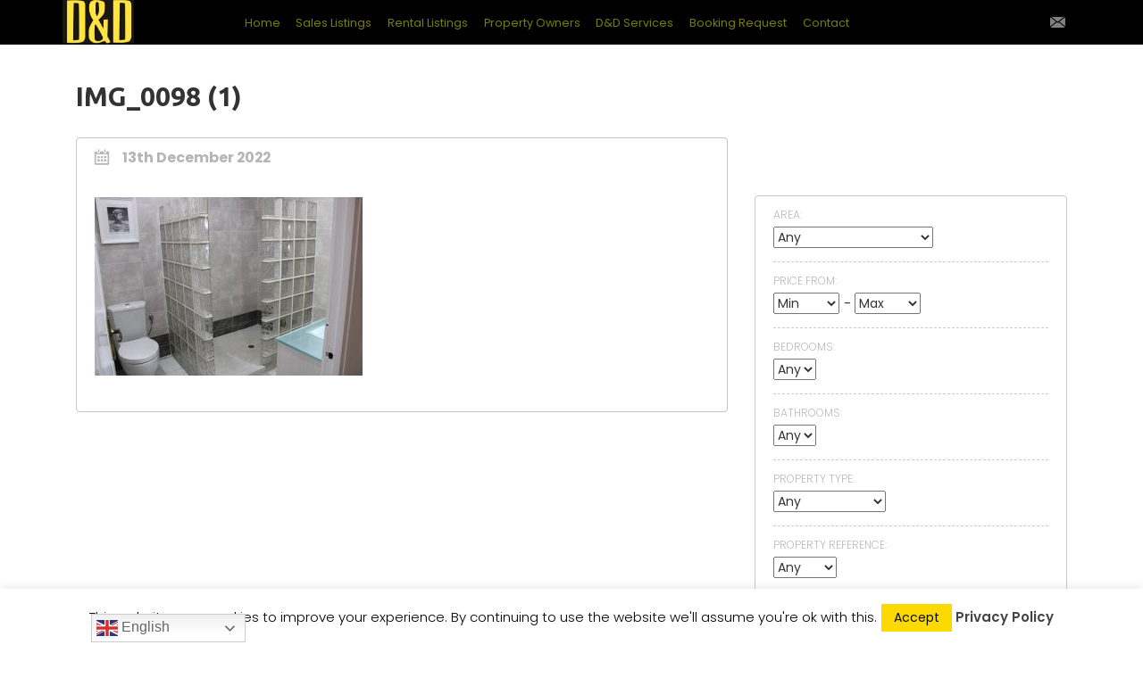

--- FILE ---
content_type: text/html; charset=UTF-8
request_url: https://ddpropertycarealmeria.com/property-listings/dd056/img_0098-1/
body_size: 24415
content:
<!DOCTYPE html>
<html dir="ltr" lang="en-GB" prefix="og: https://ogp.me/ns#">
  <head>
    <meta charset="UTF-8" />
    <meta name="viewport" content="width=device-width, initial-scale=1">
    <link rel="profile" href="https://gmpg.org/xfn/11" />
    <link rel="pingback" href="https://ddpropertycarealmeria.com/xmlrpc.php" />
    <title>IMG_0098 (1) | D&amp;D Property Care, Sales &amp; Rentals</title>
	<style>img:is([sizes="auto" i], [sizes^="auto," i]) { contain-intrinsic-size: 3000px 1500px }</style>
	
		<!-- All in One SEO 4.9.3 - aioseo.com -->
	<meta name="robots" content="max-image-preview:large" />
	<meta name="google-site-verification" content="LCojNNBTNAx1hwLVf-uc99Lif0nmhH2upugUBOw9IEk" />
	<link rel="canonical" href="https://ddpropertycarealmeria.com/property-listings/dd056/img_0098-1/" />
	<meta name="generator" content="All in One SEO (AIOSEO) 4.9.3" />
		<meta property="og:locale" content="en_GB" />
		<meta property="og:site_name" content="D&amp;D Property Care, Sales &amp; Rentals | property rental company in Mojacar" />
		<meta property="og:type" content="article" />
		<meta property="og:title" content="IMG_0098 (1) | D&amp;D Property Care, Sales &amp; Rentals" />
		<meta property="og:url" content="https://ddpropertycarealmeria.com/property-listings/dd056/img_0098-1/" />
		<meta property="article:published_time" content="2022-12-13T14:17:06+00:00" />
		<meta property="article:modified_time" content="2022-12-13T14:17:06+00:00" />
		<meta name="twitter:card" content="summary" />
		<meta name="twitter:title" content="IMG_0098 (1) | D&amp;D Property Care, Sales &amp; Rentals" />
		<script type="application/ld+json" class="aioseo-schema">
			{"@context":"https:\/\/schema.org","@graph":[{"@type":"BreadcrumbList","@id":"https:\/\/ddpropertycarealmeria.com\/property-listings\/dd056\/img_0098-1\/#breadcrumblist","itemListElement":[{"@type":"ListItem","@id":"https:\/\/ddpropertycarealmeria.com#listItem","position":1,"name":"Home","item":"https:\/\/ddpropertycarealmeria.com","nextItem":{"@type":"ListItem","@id":"https:\/\/ddpropertycarealmeria.com\/property-listings\/dd056\/img_0098-1\/#listItem","name":"IMG_0098 (1)"}},{"@type":"ListItem","@id":"https:\/\/ddpropertycarealmeria.com\/property-listings\/dd056\/img_0098-1\/#listItem","position":2,"name":"IMG_0098 (1)","previousItem":{"@type":"ListItem","@id":"https:\/\/ddpropertycarealmeria.com#listItem","name":"Home"}}]},{"@type":"ItemPage","@id":"https:\/\/ddpropertycarealmeria.com\/property-listings\/dd056\/img_0098-1\/#itempage","url":"https:\/\/ddpropertycarealmeria.com\/property-listings\/dd056\/img_0098-1\/","name":"IMG_0098 (1) | D&D Property Care, Sales & Rentals","inLanguage":"en-GB","isPartOf":{"@id":"https:\/\/ddpropertycarealmeria.com\/#website"},"breadcrumb":{"@id":"https:\/\/ddpropertycarealmeria.com\/property-listings\/dd056\/img_0098-1\/#breadcrumblist"},"author":{"@id":"https:\/\/ddpropertycarealmeria.com\/author\/nessseo\/#author"},"creator":{"@id":"https:\/\/ddpropertycarealmeria.com\/author\/nessseo\/#author"},"datePublished":"2022-12-13T15:17:06+01:00","dateModified":"2022-12-13T15:17:06+01:00"},{"@type":"Organization","@id":"https:\/\/ddpropertycarealmeria.com\/#organization","name":"D&D Property Care, Sales & Rentals","description":"property rental company in Mojacar","url":"https:\/\/ddpropertycarealmeria.com\/"},{"@type":"Person","@id":"https:\/\/ddpropertycarealmeria.com\/author\/nessseo\/#author","url":"https:\/\/ddpropertycarealmeria.com\/author\/nessseo\/","name":"Brad Norris","image":{"@type":"ImageObject","@id":"https:\/\/ddpropertycarealmeria.com\/property-listings\/dd056\/img_0098-1\/#authorImage","url":"https:\/\/secure.gravatar.com\/avatar\/90b465b43cea4c6e581a36f3a268f922993960a9d088cbdb25b472bae03c2955?s=96&d=mm&r=g","width":96,"height":96,"caption":"Brad Norris"}},{"@type":"WebSite","@id":"https:\/\/ddpropertycarealmeria.com\/#website","url":"https:\/\/ddpropertycarealmeria.com\/","name":"D&D Property Care, Sales & Rentals","description":"property rental company in Mojacar","inLanguage":"en-GB","publisher":{"@id":"https:\/\/ddpropertycarealmeria.com\/#organization"}}]}
		</script>
		<!-- All in One SEO -->

<link rel='dns-prefetch' href='//maps.google.com' />
<link rel='dns-prefetch' href='//fonts.googleapis.com' />
<link rel='dns-prefetch' href='//cdn.materialdesignicons.com' />
<link rel="alternate" type="application/rss+xml" title="D&amp;D Property Care, Sales &amp; Rentals &raquo; Feed" href="https://ddpropertycarealmeria.com/feed/" />
<link rel="alternate" type="application/rss+xml" title="D&amp;D Property Care, Sales &amp; Rentals &raquo; Comments Feed" href="https://ddpropertycarealmeria.com/comments/feed/" />
<script type="text/javascript">
/* <![CDATA[ */
window._wpemojiSettings = {"baseUrl":"https:\/\/s.w.org\/images\/core\/emoji\/16.0.1\/72x72\/","ext":".png","svgUrl":"https:\/\/s.w.org\/images\/core\/emoji\/16.0.1\/svg\/","svgExt":".svg","source":{"concatemoji":"https:\/\/ddpropertycarealmeria.com\/wp-includes\/js\/wp-emoji-release.min.js?ver=6.8.3"}};
/*! This file is auto-generated */
!function(s,n){var o,i,e;function c(e){try{var t={supportTests:e,timestamp:(new Date).valueOf()};sessionStorage.setItem(o,JSON.stringify(t))}catch(e){}}function p(e,t,n){e.clearRect(0,0,e.canvas.width,e.canvas.height),e.fillText(t,0,0);var t=new Uint32Array(e.getImageData(0,0,e.canvas.width,e.canvas.height).data),a=(e.clearRect(0,0,e.canvas.width,e.canvas.height),e.fillText(n,0,0),new Uint32Array(e.getImageData(0,0,e.canvas.width,e.canvas.height).data));return t.every(function(e,t){return e===a[t]})}function u(e,t){e.clearRect(0,0,e.canvas.width,e.canvas.height),e.fillText(t,0,0);for(var n=e.getImageData(16,16,1,1),a=0;a<n.data.length;a++)if(0!==n.data[a])return!1;return!0}function f(e,t,n,a){switch(t){case"flag":return n(e,"\ud83c\udff3\ufe0f\u200d\u26a7\ufe0f","\ud83c\udff3\ufe0f\u200b\u26a7\ufe0f")?!1:!n(e,"\ud83c\udde8\ud83c\uddf6","\ud83c\udde8\u200b\ud83c\uddf6")&&!n(e,"\ud83c\udff4\udb40\udc67\udb40\udc62\udb40\udc65\udb40\udc6e\udb40\udc67\udb40\udc7f","\ud83c\udff4\u200b\udb40\udc67\u200b\udb40\udc62\u200b\udb40\udc65\u200b\udb40\udc6e\u200b\udb40\udc67\u200b\udb40\udc7f");case"emoji":return!a(e,"\ud83e\udedf")}return!1}function g(e,t,n,a){var r="undefined"!=typeof WorkerGlobalScope&&self instanceof WorkerGlobalScope?new OffscreenCanvas(300,150):s.createElement("canvas"),o=r.getContext("2d",{willReadFrequently:!0}),i=(o.textBaseline="top",o.font="600 32px Arial",{});return e.forEach(function(e){i[e]=t(o,e,n,a)}),i}function t(e){var t=s.createElement("script");t.src=e,t.defer=!0,s.head.appendChild(t)}"undefined"!=typeof Promise&&(o="wpEmojiSettingsSupports",i=["flag","emoji"],n.supports={everything:!0,everythingExceptFlag:!0},e=new Promise(function(e){s.addEventListener("DOMContentLoaded",e,{once:!0})}),new Promise(function(t){var n=function(){try{var e=JSON.parse(sessionStorage.getItem(o));if("object"==typeof e&&"number"==typeof e.timestamp&&(new Date).valueOf()<e.timestamp+604800&&"object"==typeof e.supportTests)return e.supportTests}catch(e){}return null}();if(!n){if("undefined"!=typeof Worker&&"undefined"!=typeof OffscreenCanvas&&"undefined"!=typeof URL&&URL.createObjectURL&&"undefined"!=typeof Blob)try{var e="postMessage("+g.toString()+"("+[JSON.stringify(i),f.toString(),p.toString(),u.toString()].join(",")+"));",a=new Blob([e],{type:"text/javascript"}),r=new Worker(URL.createObjectURL(a),{name:"wpTestEmojiSupports"});return void(r.onmessage=function(e){c(n=e.data),r.terminate(),t(n)})}catch(e){}c(n=g(i,f,p,u))}t(n)}).then(function(e){for(var t in e)n.supports[t]=e[t],n.supports.everything=n.supports.everything&&n.supports[t],"flag"!==t&&(n.supports.everythingExceptFlag=n.supports.everythingExceptFlag&&n.supports[t]);n.supports.everythingExceptFlag=n.supports.everythingExceptFlag&&!n.supports.flag,n.DOMReady=!1,n.readyCallback=function(){n.DOMReady=!0}}).then(function(){return e}).then(function(){var e;n.supports.everything||(n.readyCallback(),(e=n.source||{}).concatemoji?t(e.concatemoji):e.wpemoji&&e.twemoji&&(t(e.twemoji),t(e.wpemoji)))}))}((window,document),window._wpemojiSettings);
/* ]]> */
</script>
<link rel='stylesheet' id='wp-property-supermap-css' href='https://ddpropertycarealmeria.com/wp-content/plugins/wp-property/addons/wp-property-supermap/static/styles/wp-property-supermap.css?ver=6.8.3' type='text/css' media='all' />
<link rel='stylesheet' id='wp-property-frontend-css' href='https://ddpropertycarealmeria.com/wp-content/themes/wp-avalon/wp_properties.css?ver=2.4.6' type='text/css' media='all' />
<style id='wp-emoji-styles-inline-css' type='text/css'>

	img.wp-smiley, img.emoji {
		display: inline !important;
		border: none !important;
		box-shadow: none !important;
		height: 1em !important;
		width: 1em !important;
		margin: 0 0.07em !important;
		vertical-align: -0.1em !important;
		background: none !important;
		padding: 0 !important;
	}
</style>
<link rel='stylesheet' id='wp-block-library-css' href='https://ddpropertycarealmeria.com/wp-includes/css/dist/block-library/style.min.css?ver=6.8.3' type='text/css' media='all' />
<style id='classic-theme-styles-inline-css' type='text/css'>
/*! This file is auto-generated */
.wp-block-button__link{color:#fff;background-color:#32373c;border-radius:9999px;box-shadow:none;text-decoration:none;padding:calc(.667em + 2px) calc(1.333em + 2px);font-size:1.125em}.wp-block-file__button{background:#32373c;color:#fff;text-decoration:none}
</style>
<link rel='stylesheet' id='aioseo/css/src/vue/standalone/blocks/table-of-contents/global.scss-css' href='https://ddpropertycarealmeria.com/wp-content/plugins/all-in-one-seo-pack/dist/Lite/assets/css/table-of-contents/global.e90f6d47.css?ver=4.9.3' type='text/css' media='all' />
<style id='global-styles-inline-css' type='text/css'>
:root{--wp--preset--aspect-ratio--square: 1;--wp--preset--aspect-ratio--4-3: 4/3;--wp--preset--aspect-ratio--3-4: 3/4;--wp--preset--aspect-ratio--3-2: 3/2;--wp--preset--aspect-ratio--2-3: 2/3;--wp--preset--aspect-ratio--16-9: 16/9;--wp--preset--aspect-ratio--9-16: 9/16;--wp--preset--color--black: #000000;--wp--preset--color--cyan-bluish-gray: #abb8c3;--wp--preset--color--white: #ffffff;--wp--preset--color--pale-pink: #f78da7;--wp--preset--color--vivid-red: #cf2e2e;--wp--preset--color--luminous-vivid-orange: #ff6900;--wp--preset--color--luminous-vivid-amber: #fcb900;--wp--preset--color--light-green-cyan: #7bdcb5;--wp--preset--color--vivid-green-cyan: #00d084;--wp--preset--color--pale-cyan-blue: #8ed1fc;--wp--preset--color--vivid-cyan-blue: #0693e3;--wp--preset--color--vivid-purple: #9b51e0;--wp--preset--gradient--vivid-cyan-blue-to-vivid-purple: linear-gradient(135deg,rgba(6,147,227,1) 0%,rgb(155,81,224) 100%);--wp--preset--gradient--light-green-cyan-to-vivid-green-cyan: linear-gradient(135deg,rgb(122,220,180) 0%,rgb(0,208,130) 100%);--wp--preset--gradient--luminous-vivid-amber-to-luminous-vivid-orange: linear-gradient(135deg,rgba(252,185,0,1) 0%,rgba(255,105,0,1) 100%);--wp--preset--gradient--luminous-vivid-orange-to-vivid-red: linear-gradient(135deg,rgba(255,105,0,1) 0%,rgb(207,46,46) 100%);--wp--preset--gradient--very-light-gray-to-cyan-bluish-gray: linear-gradient(135deg,rgb(238,238,238) 0%,rgb(169,184,195) 100%);--wp--preset--gradient--cool-to-warm-spectrum: linear-gradient(135deg,rgb(74,234,220) 0%,rgb(151,120,209) 20%,rgb(207,42,186) 40%,rgb(238,44,130) 60%,rgb(251,105,98) 80%,rgb(254,248,76) 100%);--wp--preset--gradient--blush-light-purple: linear-gradient(135deg,rgb(255,206,236) 0%,rgb(152,150,240) 100%);--wp--preset--gradient--blush-bordeaux: linear-gradient(135deg,rgb(254,205,165) 0%,rgb(254,45,45) 50%,rgb(107,0,62) 100%);--wp--preset--gradient--luminous-dusk: linear-gradient(135deg,rgb(255,203,112) 0%,rgb(199,81,192) 50%,rgb(65,88,208) 100%);--wp--preset--gradient--pale-ocean: linear-gradient(135deg,rgb(255,245,203) 0%,rgb(182,227,212) 50%,rgb(51,167,181) 100%);--wp--preset--gradient--electric-grass: linear-gradient(135deg,rgb(202,248,128) 0%,rgb(113,206,126) 100%);--wp--preset--gradient--midnight: linear-gradient(135deg,rgb(2,3,129) 0%,rgb(40,116,252) 100%);--wp--preset--font-size--small: 13px;--wp--preset--font-size--medium: 20px;--wp--preset--font-size--large: 36px;--wp--preset--font-size--x-large: 42px;--wp--preset--spacing--20: 0.44rem;--wp--preset--spacing--30: 0.67rem;--wp--preset--spacing--40: 1rem;--wp--preset--spacing--50: 1.5rem;--wp--preset--spacing--60: 2.25rem;--wp--preset--spacing--70: 3.38rem;--wp--preset--spacing--80: 5.06rem;--wp--preset--shadow--natural: 6px 6px 9px rgba(0, 0, 0, 0.2);--wp--preset--shadow--deep: 12px 12px 50px rgba(0, 0, 0, 0.4);--wp--preset--shadow--sharp: 6px 6px 0px rgba(0, 0, 0, 0.2);--wp--preset--shadow--outlined: 6px 6px 0px -3px rgba(255, 255, 255, 1), 6px 6px rgba(0, 0, 0, 1);--wp--preset--shadow--crisp: 6px 6px 0px rgba(0, 0, 0, 1);}:where(.is-layout-flex){gap: 0.5em;}:where(.is-layout-grid){gap: 0.5em;}body .is-layout-flex{display: flex;}.is-layout-flex{flex-wrap: wrap;align-items: center;}.is-layout-flex > :is(*, div){margin: 0;}body .is-layout-grid{display: grid;}.is-layout-grid > :is(*, div){margin: 0;}:where(.wp-block-columns.is-layout-flex){gap: 2em;}:where(.wp-block-columns.is-layout-grid){gap: 2em;}:where(.wp-block-post-template.is-layout-flex){gap: 1.25em;}:where(.wp-block-post-template.is-layout-grid){gap: 1.25em;}.has-black-color{color: var(--wp--preset--color--black) !important;}.has-cyan-bluish-gray-color{color: var(--wp--preset--color--cyan-bluish-gray) !important;}.has-white-color{color: var(--wp--preset--color--white) !important;}.has-pale-pink-color{color: var(--wp--preset--color--pale-pink) !important;}.has-vivid-red-color{color: var(--wp--preset--color--vivid-red) !important;}.has-luminous-vivid-orange-color{color: var(--wp--preset--color--luminous-vivid-orange) !important;}.has-luminous-vivid-amber-color{color: var(--wp--preset--color--luminous-vivid-amber) !important;}.has-light-green-cyan-color{color: var(--wp--preset--color--light-green-cyan) !important;}.has-vivid-green-cyan-color{color: var(--wp--preset--color--vivid-green-cyan) !important;}.has-pale-cyan-blue-color{color: var(--wp--preset--color--pale-cyan-blue) !important;}.has-vivid-cyan-blue-color{color: var(--wp--preset--color--vivid-cyan-blue) !important;}.has-vivid-purple-color{color: var(--wp--preset--color--vivid-purple) !important;}.has-black-background-color{background-color: var(--wp--preset--color--black) !important;}.has-cyan-bluish-gray-background-color{background-color: var(--wp--preset--color--cyan-bluish-gray) !important;}.has-white-background-color{background-color: var(--wp--preset--color--white) !important;}.has-pale-pink-background-color{background-color: var(--wp--preset--color--pale-pink) !important;}.has-vivid-red-background-color{background-color: var(--wp--preset--color--vivid-red) !important;}.has-luminous-vivid-orange-background-color{background-color: var(--wp--preset--color--luminous-vivid-orange) !important;}.has-luminous-vivid-amber-background-color{background-color: var(--wp--preset--color--luminous-vivid-amber) !important;}.has-light-green-cyan-background-color{background-color: var(--wp--preset--color--light-green-cyan) !important;}.has-vivid-green-cyan-background-color{background-color: var(--wp--preset--color--vivid-green-cyan) !important;}.has-pale-cyan-blue-background-color{background-color: var(--wp--preset--color--pale-cyan-blue) !important;}.has-vivid-cyan-blue-background-color{background-color: var(--wp--preset--color--vivid-cyan-blue) !important;}.has-vivid-purple-background-color{background-color: var(--wp--preset--color--vivid-purple) !important;}.has-black-border-color{border-color: var(--wp--preset--color--black) !important;}.has-cyan-bluish-gray-border-color{border-color: var(--wp--preset--color--cyan-bluish-gray) !important;}.has-white-border-color{border-color: var(--wp--preset--color--white) !important;}.has-pale-pink-border-color{border-color: var(--wp--preset--color--pale-pink) !important;}.has-vivid-red-border-color{border-color: var(--wp--preset--color--vivid-red) !important;}.has-luminous-vivid-orange-border-color{border-color: var(--wp--preset--color--luminous-vivid-orange) !important;}.has-luminous-vivid-amber-border-color{border-color: var(--wp--preset--color--luminous-vivid-amber) !important;}.has-light-green-cyan-border-color{border-color: var(--wp--preset--color--light-green-cyan) !important;}.has-vivid-green-cyan-border-color{border-color: var(--wp--preset--color--vivid-green-cyan) !important;}.has-pale-cyan-blue-border-color{border-color: var(--wp--preset--color--pale-cyan-blue) !important;}.has-vivid-cyan-blue-border-color{border-color: var(--wp--preset--color--vivid-cyan-blue) !important;}.has-vivid-purple-border-color{border-color: var(--wp--preset--color--vivid-purple) !important;}.has-vivid-cyan-blue-to-vivid-purple-gradient-background{background: var(--wp--preset--gradient--vivid-cyan-blue-to-vivid-purple) !important;}.has-light-green-cyan-to-vivid-green-cyan-gradient-background{background: var(--wp--preset--gradient--light-green-cyan-to-vivid-green-cyan) !important;}.has-luminous-vivid-amber-to-luminous-vivid-orange-gradient-background{background: var(--wp--preset--gradient--luminous-vivid-amber-to-luminous-vivid-orange) !important;}.has-luminous-vivid-orange-to-vivid-red-gradient-background{background: var(--wp--preset--gradient--luminous-vivid-orange-to-vivid-red) !important;}.has-very-light-gray-to-cyan-bluish-gray-gradient-background{background: var(--wp--preset--gradient--very-light-gray-to-cyan-bluish-gray) !important;}.has-cool-to-warm-spectrum-gradient-background{background: var(--wp--preset--gradient--cool-to-warm-spectrum) !important;}.has-blush-light-purple-gradient-background{background: var(--wp--preset--gradient--blush-light-purple) !important;}.has-blush-bordeaux-gradient-background{background: var(--wp--preset--gradient--blush-bordeaux) !important;}.has-luminous-dusk-gradient-background{background: var(--wp--preset--gradient--luminous-dusk) !important;}.has-pale-ocean-gradient-background{background: var(--wp--preset--gradient--pale-ocean) !important;}.has-electric-grass-gradient-background{background: var(--wp--preset--gradient--electric-grass) !important;}.has-midnight-gradient-background{background: var(--wp--preset--gradient--midnight) !important;}.has-small-font-size{font-size: var(--wp--preset--font-size--small) !important;}.has-medium-font-size{font-size: var(--wp--preset--font-size--medium) !important;}.has-large-font-size{font-size: var(--wp--preset--font-size--large) !important;}.has-x-large-font-size{font-size: var(--wp--preset--font-size--x-large) !important;}
:where(.wp-block-post-template.is-layout-flex){gap: 1.25em;}:where(.wp-block-post-template.is-layout-grid){gap: 1.25em;}
:where(.wp-block-columns.is-layout-flex){gap: 2em;}:where(.wp-block-columns.is-layout-grid){gap: 2em;}
:root :where(.wp-block-pullquote){font-size: 1.5em;line-height: 1.6;}
</style>
<link rel='stylesheet' id='cookie-law-info-css' href='https://ddpropertycarealmeria.com/wp-content/plugins/cookie-law-info/legacy/public/css/cookie-law-info-public.css?ver=3.3.9.1' type='text/css' media='all' />
<link rel='stylesheet' id='cookie-law-info-gdpr-css' href='https://ddpropertycarealmeria.com/wp-content/plugins/cookie-law-info/legacy/public/css/cookie-law-info-gdpr.css?ver=3.3.9.1' type='text/css' media='all' />
<link rel='stylesheet' id='bg-shce-genericons-css' href='https://ddpropertycarealmeria.com/wp-content/plugins/show-hidecollapse-expand/assets/css/genericons/genericons.css?ver=6.8.3' type='text/css' media='all' />
<link rel='stylesheet' id='bg-show-hide-css' href='https://ddpropertycarealmeria.com/wp-content/plugins/show-hidecollapse-expand/assets/css/bg-show-hide.css?ver=6.8.3' type='text/css' media='all' />
<link rel='stylesheet' id='sow-social-media-buttons-atom-366424996a02-css' href='https://ddpropertycarealmeria.com/wp-content/uploads/siteorigin-widgets/sow-social-media-buttons-atom-366424996a02.css?ver=6.8.3' type='text/css' media='all' />
<link rel='stylesheet' id='sow-contact-form-default-1dceae4ce411-css' href='https://ddpropertycarealmeria.com/wp-content/uploads/siteorigin-widgets/sow-contact-form-default-1dceae4ce411.css?ver=6.8.3' type='text/css' media='all' />
<link rel='stylesheet' id='sow-headline-default-512bcad5a38c-css' href='https://ddpropertycarealmeria.com/wp-content/uploads/siteorigin-widgets/sow-headline-default-512bcad5a38c.css?ver=6.8.3' type='text/css' media='all' />
<link rel='stylesheet' id='sow-slider-slider-css' href='https://ddpropertycarealmeria.com/wp-content/plugins/so-widgets-bundle/css/slider/slider.css?ver=1.70.4' type='text/css' media='all' />
<link rel='stylesheet' id='sow-layout-slider-default-9887937e7b08-css' href='https://ddpropertycarealmeria.com/wp-content/uploads/siteorigin-widgets/sow-layout-slider-default-9887937e7b08.css?ver=6.8.3' type='text/css' media='all' />
<link rel='stylesheet' id='sow-contact-form-default-2d649a0c9ad8-css' href='https://ddpropertycarealmeria.com/wp-content/uploads/siteorigin-widgets/sow-contact-form-default-2d649a0c9ad8.css?ver=6.8.3' type='text/css' media='all' />
<link rel='stylesheet' id='sow-image-grid-default-456fa5d5bebf-css' href='https://ddpropertycarealmeria.com/wp-content/uploads/siteorigin-widgets/sow-image-grid-default-456fa5d5bebf.css?ver=6.8.3' type='text/css' media='all' />
<link rel='stylesheet' id='wpbs-style-css' href='https://ddpropertycarealmeria.com/wp-content/plugins/wp-booking-system-premium/assets/css/style-front-end.min.css?ver=5.12.3' type='text/css' media='all' />
<link rel='stylesheet' id='wpbs-style-form-css' href='https://ddpropertycarealmeria.com/wp-content/plugins/wp-booking-system-premium/assets/css/style-front-end-form.min.css?ver=5.12.3' type='text/css' media='all' />
<link rel='stylesheet' id='wpia-calendar-css' href='https://ddpropertycarealmeria.com/wp-content/plugins/wp-ical-availability/css/wpia-calendar.css?ver=6.8.3' type='text/css' media='all' />
<link rel='stylesheet' id='wpia-overview-calendar-css' href='https://ddpropertycarealmeria.com/wp-content/plugins/wp-ical-availability/css/wpia-overview-calendar.css?ver=6.8.3' type='text/css' media='all' />
<link rel='stylesheet' id='column-styles-css' href='https://ddpropertycarealmeria.com/wp-content/plugins/wens-responsive-column-layout-shortcodes/assets/css/style.css?ver=6.8.3' type='text/css' media='all' />
<link rel='stylesheet' id='style-css' href='https://ddpropertycarealmeria.com/wp-content/themes/wp-avalon/static/styles/style.css?ver=6.8.3' type='text/css' media='all' />
<link rel='stylesheet' id='default-widgets-styles-css' href='https://ddpropertycarealmeria.com/wp-content/themes/wp-avalon/static/styles/default-widgets-styles.css?ver=6.8.3' type='text/css' media='all' />
<link rel='stylesheet' id='bootstrap.min-css' href='https://ddpropertycarealmeria.com/wp-content/themes/wp-avalon/static/styles/bootstrap.min.css?ver=6.8.3' type='text/css' media='all' />
<link rel='stylesheet' id='bootstrap-select.min-css' href='https://ddpropertycarealmeria.com/wp-content/themes/wp-avalon/static/styles/bootstrap-select.min.css?ver=6.8.3' type='text/css' media='all' />
<link rel='stylesheet' id='GoogleUbuntu-css' href='https://fonts.googleapis.com/css?family=Ubuntu%3A400%2C700%2C300%2C500&#038;subset=latin%2Ccyrillic-ext&#038;ver=6.8.3' type='text/css' media='all' />
<link rel='stylesheet' id='GooglePoppins-css' href='https://fonts.googleapis.com/css?family=Poppins%3A400%2C300%2C500%2C600%2C700&#038;ver=6.8.3' type='text/css' media='all' />
<link rel='stylesheet' id='tablepress-default-css' href='https://ddpropertycarealmeria.com/wp-content/plugins/tablepress/css/build/default.css?ver=3.2.6' type='text/css' media='all' />
<link rel='stylesheet' id='wpsbc-calendar-flat-css' href='https://ddpropertycarealmeria.com/wp-content/plugins/wp-simple-booking-calendar-premium/css/wpsbc-calendar-theme-flat.css?ver=6.8.3' type='text/css' media='all' />
<link rel='stylesheet' id='wpsbc-calendar-modern-css' href='https://ddpropertycarealmeria.com/wp-content/plugins/wp-simple-booking-calendar-premium/css/wpsbc-calendar-theme-modern.css?ver=6.8.3' type='text/css' media='all' />
<link rel='stylesheet' id='wpsbc-mdi-font-css' href='https://cdn.materialdesignicons.com/1.9.32/css/materialdesignicons.min.css?ver=6.8.3' type='text/css' media='all' />
<link rel='stylesheet' id='wpsbc-calendar-css' href='https://ddpropertycarealmeria.com/wp-content/plugins/wp-simple-booking-calendar-premium/css/wpsbc-calendar-theme-classic.css?ver=6.8.3' type='text/css' media='all' />
<link rel='stylesheet' id='wpsbc-calendar-overview-css' href='https://ddpropertycarealmeria.com/wp-content/plugins/wp-simple-booking-calendar-premium/css/wpsbc-overview-calendar.css?ver=6.8.3' type='text/css' media='all' />
<!--n2css--><!--n2js--><script type="text/javascript" src="https://ddpropertycarealmeria.com/wp-content/plugins/jquery-manager/assets/js/jquery-3.5.1.min.js" id="jquery-core-js"></script>
<script type="text/javascript" id="wpp-localization-js-extra">
/* <![CDATA[ */
var wpp_l10n = {"clone_property":"Clone Property","delete":"Delete","show":"Show","hide":"Hide","featured":"Featured","add_to_featured":"Add to Featured","undefined_error":"Undefined Error.","set_property_type_confirmation":"You are about to set ALL your Properties to the selected Property type. Are you sure?","processing":"Processing...","geo_attribute_usage":"Attention! This attribute (slug) is used by Google Validator and Address Display functionality. It is set automatically and can not be edited on Property Adding\/Updating page.","default_property_image":"Default Property Image","remove_image":"Remove Image","error_types_one":"Settings can't be saved. You need to enter at least one property type.","uploading":"Uploading","drop_file":"Drop files here to upload","upload_images":"Upload Image","cancel":"Cancel","fail":"Failed","dtables":{"first":"First","previous":"Previous","next":"Next","last":"Last","processing":"Processing...","show_menu_entries":"Show _MENU_ entries","no_m_records_found":"No matching records found","no_data_available":"No data available in table","loading":"Loading...","showing_entries":"Showing _START_ to _END_ of _TOTAL_ entries","showing_entries_null":"Showing 0 to 0 of 0 entries","filtered_from_total":"(filtered from _MAX_ total entries)","search":"Search:","display":"Display:","records":"records","all":"All"},"feps":{"unnamed_form":"Unnamed Form","form_could_not_be_removed_1":"Form could not be removed because of some server error.","form_could_not_be_removed_2":"Form could not be removed because form ID is undefined."},"fbtabs":{"unnamed_canvas":"Unnamed Canvas"},"attr_not_support_default":"Default Value not supported for this data entry.","are_you_sure":"Are you sure?","replace_all":"Replace all","replace_empty":"Replace only empty","_done":"Done!"};
var wpp = {"instance":{"request":[],"get":[],"post":[],"iframe_enabled":false,"ajax_url":"https:\/\/ddpropertycarealmeria.com\/wp-admin\/admin-ajax.php","home_url":"https:\/\/ddpropertycarealmeria.com","user_logged_in":"false","is_permalink":true,"settings":{"configuration":{"enable_comments":"false","enable_revisions":"false","exclude_from_regular_search_results":"false","base_slug":"property-listings","automatically_insert_overview":"false","do_not_override_search_result_page":"true","single_property":{"template":"property","page_template":"template-parts\/page-right-sidebar.php"},"property_overview":{"sort_stats_by_groups":"false","show_true_as_image":"true","thumbnail_size":"xmedium","pagination_type":"slider","show_children":"true","fancybox_preview":"false","add_sort_by_title":"true","display_slideshow":"false"},"disable_widgets":{"wpp_sidebar_building":"false","wpp_sidebar_floorplan":"false","wpp_sidebar_single_family_home":"false"},"address_attribute":"","google_maps_localization":"en","google_maps_api":"","google_maps_api_server":"","phone_number":"","autoload_css":"true","enable_legacy_features":"false","allow_parent_deep_depth":"false","disable_wordpress_postmeta_cache":"false","developer_mode":"false","auto_delete_attachments":"true","automatically_regenerate_thumbnail":"true","pre_release_update":"false","using_fancybox":"false","default_image":{"default":{"url":"","id":""},"types":{"building":{"url":"","id":""},"floorplan":{"url":"","id":""},"single_family_home":{"url":"","id":""}}},"bottom_insert_pagenation":"false","single_property_view":{"map_image_type":"avalon-overview-thumbnail","gm_zoom_level":"13"},"gm_zoom_level":"","google_maps":{"show_true_as_image":"false","infobox_settings":{"show_property_title":"true","show_direction_link":"true","do_not_show_child_properties":"false","show_child_property_attributes":"false","infowindow_styles":"default"},"infobox_attributes":["price"]},"display_address_format":"[city] ","area_dimensions":"sq. ft","currency_symbol":"\u20ac","thousands_sep":"","currency_symbol_placement":"after","show_aggregated_value_as_average":"false","admin_ui":{"overview_table_thumbnail_size":"slideshow"},"completely_hide_hidden_attributes_in_admin_ui":"false","feature_settings":{"supermap":{"property_type_markers":{"building":"","floorplan":"","single_family_home":""},"supermap_thumb":"thumbnail","markers":{"custom":{"file":"","name":"Custom"}},"default_marker":"","areas":{"example_area":{"name":"Example Area","paths":"","fillColor":"#a49b8a","fillOpacity":"0.5","strokeColor":"#a49b8a","hoverColor":""}}},"slideshow":{"glob":{"link_to_property":"true","show_property_title":"false","image_size":"slideshow","show_title":"false","show_excerpt":"false","show_tagline":"false","thumb_width":"thumbnail","settings":{"effect":"slideInRight","slices":"20","animSpeed":"500","pauseTime":"5000"}},"property":{"image_size":"sow-carousel-default","navigation":"true"}}},"main_stats_group":"highlight"},"location_matters":["building","single_family_home"],"hidden_attributes":{"building":["price"]},"descriptions":{"descriptions":{"property_type":"The Property type will determine the layout.","custom_attribute_overview":"Customize what appears in search results in the attribute section.  For example: 1bed, 2baths, area varies slightly.","tagline":"Will appear on overview pages and on top of every listing page."}},"image_sizes":{"map_thumb":{"width":"75","height":"75"},"tiny_thumb":{"width":"100","height":"100"},"sidebar_wide":{"width":"195","height":"130"},"slideshow":{"width":"640","height":"235"},"xmedium":{"width":"600","height":"600"},"xxmedium":{"width":"900","height":"900"}},"search_conversions":{"bedrooms":{"Studio":"0.5"}},"searchable_attributes":["area","price","bedrooms","bathrooms","pool","property_reference"],"searchable_property_types":["floorplan","single_family_home"],"property_inheritance":{"floorplan":["street_number","route","state","postal_code","location","display_address","address_is_formatted","city","city","city","city"]},"property_meta":{"property_features":"Calendar"},"property_stats":{"area":"Area","price":"Price from","bedrooms":"Bedrooms","bathrooms":"Bathrooms","pool":"Property Type","property_reference":"Property Reference"},"property_types":{"building":"Building","floorplan":"Floorplan","single_family_home":"Rent"},"taxonomies":{"property_feature":{"default":false,"readonly":false,"system":false,"meta":false,"hidden":false,"unique":false,"label":"Property Features","labels":[],"public":false,"hierarchical":false,"show_in_menu":false,"add_native_mtbox":false,"show_in_nav_menus":true,"admin_searchable":false,"show_tagcloud":true,"rich_taxonomy":false,"capabilities":{"manage_terms":"manage_wpp_categories","edit_terms":"manage_wpp_categories","delete_terms":"manage_wpp_categories","assign_terms":"manage_wpp_categories"},"rewrite":{"slug":"property_feature"}},"community_features":{"default":false,"readonly":false,"system":false,"meta":false,"hidden":false,"unique":false,"label":"Community Features","labels":[],"public":false,"hierarchical":false,"show_in_menu":false,"add_native_mtbox":false,"show_in_nav_menus":true,"admin_searchable":false,"show_tagcloud":true,"rich_taxonomy":false,"capabilities":{"manage_terms":"manage_wpp_categories","edit_terms":"manage_wpp_categories","delete_terms":"manage_wpp_categories","assign_terms":"manage_wpp_categories"},"rewrite":{"slug":"community_features"}},"community_feature":{"default":true,"readonly":false,"system":false,"meta":false,"hidden":false,"unique":false,"label":"Community Features","labels":[],"public":false,"hierarchical":false,"show_in_menu":false,"add_native_mtbox":true,"show_in_nav_menus":true,"admin_searchable":false,"show_tagcloud":true,"rich_taxonomy":false,"capabilities":{"manage_terms":"manage_wpp_categories","edit_terms":"manage_wpp_categories","delete_terms":"manage_wpp_categories","assign_terms":"manage_wpp_categories"},"rewrite":{"slug":"community_feature"}}},"property_stats_groups":{"area":"","price":"pricing","bedrooms":"highlight","bathrooms":"highlight","pool":"highlight","property_reference":"","property_feature":"","community_features":"","community_feature":""},"sortable_attributes":["area","price","bedrooms","bathrooms","pool","property_reference"],"searchable_attr_fields":{"area":"dropdown","price":"advanced_range_dropdown","bedrooms":"dropdown","bathrooms":"dropdown","pool":"dropdown","property_reference":"dropdown","property_feature":"dropdown","community_features":"dropdown","community_feature":"dropdown"},"predefined_search_values":{"area":"Mojacar Playa,Mojacar Pueblo,Vera\r\n Playa,Playa Macenas,Villaricos,Desert Springs,Turre,Palomares,Bedar,Vera,Sorbas,Cuevas del Almanzora","price":"100,200,300,400,500,600,700,800,900,1000,1200,1500,2000,3000,4000,5000","bedrooms":"1,2,3,4,5,6","bathrooms":"1,2,3,4,5,6","pool":"Villa,Apartment,Country House,Townhouse,Duplex","property_reference":"DD001,DD002,DD003,DD004,DD005,DD006,DD007,DD008,DD009,DD010,DD011,DD012,DD013,DD014,DD015,DD016,DD017,DD018,DD019,DD020,DD021,DD022,D0023,DD024,DD025,DD026,DD027,DD028,DD029,DD030,DD031,DD032,DD033,DD034,DD035,DD036,DD037,DD038,DD039,DD040,DD041,DD042,DD043,DD044,DD045,DD046,DD047,DD048,DD049,DD050,DD051,DD052,DD053,DD054,DD055,DD056,DD057,DD058,DD059,DD060,DD061,DD062,DD063,DD064,DD065,DD066,DD067,DD068,DD069,DD070,DD071,DD072,DD073,DD074,DD075,DD076,DD077,DD078,DD079,DD080,DD081,DD082,DD083,DD084,DD085,DD086,DD087,DD088,DD089,DD090,DD091,DD092,DD093,DD094,DD095,DD096,DD097,DD098,DD099,DD100,DD101,DD102,DD103,DD104,DD105,DD106,DD107,DD108,DD109,DD110,DD111,DD112,DD113,DD114,DD115,DD116,DD117,DD118,DD119,DD120,DD121,DD122,DD123,DD124,DD125,DD126,DD127,DD128,DD129,DD130"},"admin_attr_fields":{"area":"dropdown","price":"currency","bedrooms":"dropdown","bathrooms":"dropdown","pool":"dropdown","property_reference":"dropdown"},"predefined_values":{"area":"Mojacar Playa,Mojacar Pueblo,Vera\r\n Playa,Playa Macenas,Villaricos,Desert Springs,Turre,Palomares,Bedar,Vera,Sorbas,Cuevas del Almanzora","price":"1,2,3,4,5","bedrooms":"1,2,3,4,5,6","bathrooms":"1,2,3,4,5,6","pool":"Villa,Apartment,Country House,Townhouse,Duplex","property_reference":"DD001,DD002,DD003,DD004,DD005,DD006,DD007,DD008,DD009,DD010,DD011,DD012,DD013,DD014,DD015,DD016,DD017,DD018,DD019,DD020,DD021,DD022,D0023,DD024,DD025,DD026,DD027,DD028,DD029,DD030,DD031,DD032,DD033,DD034,DD035,DD036,DD037,DD038,DD039,DD040,DD041,DD042,DD043,DD044,DD045,DD046,DD047,DD048,DD049,DD050,DD051,DD052,DD053,DD054,DD055,DD056,DD057,DD058,DD059,DD060,DD061,DD062,DD063,DD064,DD065,DD066,DD067,DD068,DD069,DD070,DD071,DD072,DD073,DD074,DD075,DD076,DD077,DD078,DD079,DD080,DD081,DD082,DD083,DD084,DD085,DD086,DD087,DD088,DD089,DD090,DD091,DD092,DD093,DD094,DD095,DD096,DD097,DD098,DD099,DD100,DD101,DD102,DD103,DD104,DD105,DD106,DD107,DD108,DD109,DD110,DD111,DD112,DD113,DD114,DD115,DD116,DD117,DD118,DD119,DD120,DD121,DD122,DD123,DD124,DD125,DD126,DD127,DD128,DD129,DD130"},"default_values":{"price":""},"property_groups":{"highlight":{"name":"Highlight","color":""},"pricing":{"name":"Pricing","color":""}},"name":"WP-Property","version":"2.4.6","domain":"wpp","default_coords":{"latitude":"57.7973333","longitude":"12.0502107"},"geo_type_attributes":["formatted_address","street_number","route","district","city","county","state","state_code","country","country_code","postal_code"],"images":{"map_icon_shadow":"https:\/\/ddpropertycarealmeria.com\/wp-content\/plugins\/wp-property\/static\/images\/map_icon_shadow.png"},"prop_std_att":{"pdf":{"price":{"label":"Price","notice":""},"address":{"label":"Address","notice":"This attribute will be used for automatic geolocation."},"bedrooms":{"label":"Bedrooms","notice":""},"bathrooms":{"label":"Bathrooms","notice":""},"living_space_size":{"label":"Living Space size Sq ft","notice":""},"features":{"label":"Features","notice":""},"community_features":{"label":"Community Features","notice":""}},"importer":{"total_rooms":{"label":"Total Rooms","notice":""},"year_built":{"label":"Year Built","notice":""},"no_of_floors":{"label":"No. of Floors","notice":""},"lot_size_acres":{"label":"Lot size, acres","notice":""},"neighborhood":{"label":"Neighborhood (term)","notice":""},"fees":{"label":"Fees","notice":""},"status":{"label":"Status","notice":""}}},"prop_std_att_mapped":[],"prop_std_att_mapsto":[],"property_assistant":{"default_atts":{"tagline":"Tagline","location":"Address","city":"City","price":"Price","year_built":"Year Built","fees":"Fees"},"residential":{"bedrooms":"Bedrooms","bathrooms":"Bathrooms","total_rooms":"Total Rooms","living_space":"Living space"},"commercial":{"business_purpose":"Business Purpose"},"land":{"lot_size":"Lot Size"}},"numeric_attributes":["price"],"currency_attributes":["price"],"attributes":{"types":{"input":"Short Text","textarea":"Textarea","checkbox":"Checkbox","datetime":"Date and Time","currency":"Currency","number":"Number","wysiwyg":"Text Editor","dropdown":"Dropdown Selection","select_advanced":"Advanced Dropdown","multi_checkbox":"Multi-Checkbox","radio":"Radio","url":"URL","oembed":"Oembed","date":"Date picker","time":"Time picker","color":"Color picker","image_advanced":"Image upload","file_advanced":"Files upload","file_input":"File URL"},"searchable":{"input":["input"],"textarea":["input"],"wysiwyg":["input"],"dropdown":["dropdown","multicheckbox"],"select_advanced":["dropdown","multicheckbox"],"checkbox":["checkbox"],"multi_checkbox":["input","dropdown","multicheckbox"],"radio":["dropdown","multicheckbox"],"number":["input","dropdown","range_input","range_dropdown","advanced_range_dropdown"],"currency":["input","dropdown","range_input","range_dropdown","advanced_range_dropdown"],"url":["input"],"date":["range_date"]},"default":{"input":"text","number":"text","currency":"text","url":"text","oembed":"text","textarea":"textarea","wysiwyg":"textarea"},"multiple":["categorical-term","multi_checkbox","image_advanced","file_advanced","image_upload"]},"labels":{"name":"Properties","all_items":"All Properties","singular_name":"Property","add_new":"Add Property","add_new_item":"Add New Property","edit_item":"Edit Property","new_item":"New Property","view_item":"View Property","search_items":"Search Properties","not_found":"No properties found","not_found_in_trash":"No properties found in Trash","parent_item_colon":""}}}};
/* ]]> */
</script>
<script type="text/javascript" src="https://ddpropertycarealmeria.com/wp-content/plugins/wp-property/static/scripts/l10n.js?ver=2.4.6" id="wpp-localization-js"></script>
<script type="text/javascript" src="https://ddpropertycarealmeria.com/wp-includes/js/jquery/ui/core.min.js?ver=1.13.3" id="jquery-ui-core-js"></script>
<script type="text/javascript" src="https://ddpropertycarealmeria.com/wp-includes/js/jquery/ui/tabs.min.js?ver=1.13.3" id="jquery-ui-tabs-js"></script>
<script type="text/javascript" src="https://ddpropertycarealmeria.com/wp-includes/js/jquery/ui/mouse.min.js?ver=1.13.3" id="jquery-ui-mouse-js"></script>
<script type="text/javascript" src="https://ddpropertycarealmeria.com/wp-includes/js/jquery/ui/sortable.min.js?ver=1.13.3" id="jquery-ui-sortable-js"></script>
<script type="text/javascript" src="https://ddpropertycarealmeria.com/wp-content/plugins/jquery-manager/assets/js/jquery-migrate-3.3.0.min.js" id="jquery-migrate-js"></script>
<script type="text/javascript" src="https://ddpropertycarealmeria.com/wp-content/plugins/wp-property/static/scripts/wpp.global.js?ver=2.4.6" id="wp-property-global-js"></script>
<script type="text/javascript" src="https://ddpropertycarealmeria.com/wp-includes/js/tinymce/tinymce.min.js?ver=49110-20250317" id="wp-tinymce-root-js"></script>
<script type="text/javascript" src="https://ddpropertycarealmeria.com/wp-includes/js/tinymce/plugins/compat3x/plugin.min.js?ver=49110-20250317" id="wp-tinymce-js"></script>
<script type="text/javascript" src="https://ddpropertycarealmeria.com/wp-content/plugins/alligator-popup/js/popup.js?ver=2.0.0" id="popup-js"></script>
<script type="text/javascript" id="cookie-law-info-js-extra">
/* <![CDATA[ */
var Cli_Data = {"nn_cookie_ids":[],"cookielist":[],"non_necessary_cookies":[],"ccpaEnabled":"","ccpaRegionBased":"","ccpaBarEnabled":"","strictlyEnabled":["necessary","obligatoire"],"ccpaType":"gdpr","js_blocking":"","custom_integration":"","triggerDomRefresh":"","secure_cookies":""};
var cli_cookiebar_settings = {"animate_speed_hide":"500","animate_speed_show":"500","background":"#fff","border":"#444","border_on":"","button_1_button_colour":"#fcda00","button_1_button_hover":"#caae00","button_1_link_colour":"#0c0c0c","button_1_as_button":"1","button_1_new_win":"","button_2_button_colour":"#333","button_2_button_hover":"#292929","button_2_link_colour":"#444","button_2_as_button":"","button_2_hidebar":"1","button_3_button_colour":"#000","button_3_button_hover":"#000000","button_3_link_colour":"#fff","button_3_as_button":"1","button_3_new_win":"","button_4_button_colour":"#000","button_4_button_hover":"#000000","button_4_link_colour":"#fff","button_4_as_button":"1","button_7_button_colour":"#61a229","button_7_button_hover":"#4e8221","button_7_link_colour":"#fff","button_7_as_button":"1","button_7_new_win":"","font_family":"inherit","header_fix":"","notify_animate_hide":"1","notify_animate_show":"","notify_div_id":"#cookie-law-info-bar","notify_position_horizontal":"right","notify_position_vertical":"bottom","scroll_close":"","scroll_close_reload":"","accept_close_reload":"","reject_close_reload":"","showagain_tab":"","showagain_background":"#fff","showagain_border":"#000","showagain_div_id":"#cookie-law-info-again","showagain_x_position":"100px","text":"#000","show_once_yn":"","show_once":"10000","logging_on":"","as_popup":"","popup_overlay":"1","bar_heading_text":"","cookie_bar_as":"banner","popup_showagain_position":"bottom-right","widget_position":"left"};
var log_object = {"ajax_url":"https:\/\/ddpropertycarealmeria.com\/wp-admin\/admin-ajax.php"};
/* ]]> */
</script>
<script type="text/javascript" src="https://ddpropertycarealmeria.com/wp-content/plugins/cookie-law-info/legacy/public/js/cookie-law-info-public.js?ver=3.3.9.1" id="cookie-law-info-js"></script>
<script type="text/javascript" id="sow-contact-js-extra">
/* <![CDATA[ */
var sowContact = {"scrollto":"1","scrollto_offset":"0"};
var sowContact = {"scrollto":"1","scrollto_offset":"0"};
/* ]]> */
</script>
<script type="text/javascript" src="https://ddpropertycarealmeria.com/wp-content/plugins/so-widgets-bundle/widgets/contact/js/contact.min.js?ver=1.70.4" id="sow-contact-js"></script>
<script type="text/javascript" src="https://ddpropertycarealmeria.com/wp-content/plugins/so-widgets-bundle/js/jquery.cycle.min.js?ver=1.70.4" id="sow-slider-slider-cycle2-js"></script>
<script type="text/javascript" id="sow-slider-slider-js-extra">
/* <![CDATA[ */
var sowb_slider_allowed_protocols = ["http","https","ftp","ftps","mailto","news","irc","irc6","ircs","gopher","nntp","feed","telnet","mms","rtsp","sms","svn","tel","fax","xmpp","webcal","urn","skype","steam"];
/* ]]> */
</script>
<script type="text/javascript" src="https://ddpropertycarealmeria.com/wp-content/plugins/so-widgets-bundle/js/slider/jquery.slider.min.js?ver=1.70.4" id="sow-slider-slider-js"></script>
<script type="text/javascript" src="https://ddpropertycarealmeria.com/wp-content/plugins/wp-ical-availability/js/wpia.js?ver=6.8.3" id="wpia-js"></script>
<script type="text/javascript" src="https://ddpropertycarealmeria.com/wp-content/plugins/wp-ical-availability/js/custom-select.js?ver=6.8.3" id="custom-select-js"></script>
<script type="text/javascript" src="https://ddpropertycarealmeria.com/wp-content/themes/wp-avalon/static/scripts/bootstrap.min.js?ver=3.3.6" id="bootstrap.min-js"></script>
<script type="text/javascript" src="https://ddpropertycarealmeria.com/wp-content/themes/wp-avalon/static/scripts/bootstrap-select.min.js?ver=6.8.3" id="bootstrap-select.min-js"></script>
<script type="text/javascript" id="wp-avalon-js-extra">
/* <![CDATA[ */
var avalon_ajax = {"ajaxurl":"https:\/\/ddpropertycarealmeria.com\/wp-admin\/admin-ajax.php"};
/* ]]> */
</script>
<script type="text/javascript" src="https://ddpropertycarealmeria.com/wp-content/themes/wp-avalon/static/scripts/wp-avalon.js?ver=6.8.3" id="wp-avalon-js"></script>
<script type="text/javascript" src="https://ddpropertycarealmeria.com/wp-content/themes/wp-avalon/static/scripts/jquery.flip.min.js?ver=6.8.3" id="jquery.flip.min-js"></script>
<script type="text/javascript" src="https://maps.google.com/maps/api/js?sensor=true&amp;ver=6.8.3" id="google-maps-js"></script>
<script type="text/javascript" src="https://ddpropertycarealmeria.com/wp-content/plugins/wp-property/static/scripts/jquery.nivo.slider.pack.js?ver=6.8.3" id="wpp-jquery-nivo-slider-js"></script>
<script type="text/javascript" id="wpsbc-js-extra">
/* <![CDATA[ */
var wpsbc_ajaxurl = "https:\/\/ddpropertycarealmeria.com\/wp-admin\/admin.php?page=wp-simple-booking-calendar-premium&do=ajax-call&noheader=true";
/* ]]> */
</script>
<script type="text/javascript" src="https://ddpropertycarealmeria.com/wp-content/plugins/wp-simple-booking-calendar-premium/js/wpsbc-as.min.js?ver=6.8.3" id="wpsbc-js"></script>
<link rel="https://api.w.org/" href="https://ddpropertycarealmeria.com/wp-json/" /><link rel="alternate" title="JSON" type="application/json" href="https://ddpropertycarealmeria.com/wp-json/wp/v2/media/4572" /><link rel="EditURI" type="application/rsd+xml" title="RSD" href="https://ddpropertycarealmeria.com/xmlrpc.php?rsd" />

<link rel='shortlink' href='https://ddpropertycarealmeria.com/?p=4572' />
<link rel="alternate" title="oEmbed (JSON)" type="application/json+oembed" href="https://ddpropertycarealmeria.com/wp-json/oembed/1.0/embed?url=https%3A%2F%2Fddpropertycarealmeria.com%2Fproperty-listings%2Fdd056%2Fimg_0098-1%2F" />
<link rel="alternate" title="oEmbed (XML)" type="text/xml+oembed" href="https://ddpropertycarealmeria.com/wp-json/oembed/1.0/embed?url=https%3A%2F%2Fddpropertycarealmeria.com%2Fproperty-listings%2Fdd056%2Fimg_0098-1%2F&#038;format=xml" />
<style type="text/css"></style>    <script type="text/javascript">var wpia_ajaxurl = 'https://ddpropertycarealmeria.com/wp-admin/admin-ajax.php';</script>
        <script type="text/javascript">var ajaxurl = 'https://ddpropertycarealmeria.com/wp-admin/admin-ajax.php';</script>
    
        <script type="text/javascript">
            var jQueryMigrateHelperHasSentDowngrade = false;

			window.onerror = function( msg, url, line, col, error ) {
				// Break out early, do not processing if a downgrade reqeust was already sent.
				if ( jQueryMigrateHelperHasSentDowngrade ) {
					return true;
                }

				var xhr = new XMLHttpRequest();
				var nonce = '92d96b8d99';
				var jQueryFunctions = [
					'andSelf',
					'browser',
					'live',
					'boxModel',
					'support.boxModel',
					'size',
					'swap',
					'clean',
					'sub',
                ];
				var match_pattern = /\)\.(.+?) is not a function/;
                var erroredFunction = msg.match( match_pattern );

                // If there was no matching functions, do not try to downgrade.
                if ( null === erroredFunction || typeof erroredFunction !== 'object' || typeof erroredFunction[1] === "undefined" || -1 === jQueryFunctions.indexOf( erroredFunction[1] ) ) {
                    return true;
                }

                // Set that we've now attempted a downgrade request.
                jQueryMigrateHelperHasSentDowngrade = true;

				xhr.open( 'POST', 'https://ddpropertycarealmeria.com/wp-admin/admin-ajax.php' );
				xhr.setRequestHeader( 'Content-Type', 'application/x-www-form-urlencoded' );
				xhr.onload = function () {
					var response,
                        reload = false;

					if ( 200 === xhr.status ) {
                        try {
                        	response = JSON.parse( xhr.response );

                        	reload = response.data.reload;
                        } catch ( e ) {
                        	reload = false;
                        }
                    }

					// Automatically reload the page if a deprecation caused an automatic downgrade, ensure visitors get the best possible experience.
					if ( reload ) {
						location.reload();
                    }
				};

				xhr.send( encodeURI( 'action=jquery-migrate-downgrade-version&_wpnonce=' + nonce ) );

				// Suppress error alerts in older browsers
				return true;
			}
        </script>

		  <style type="text/css">

    body header .container .navigation-box .navigation-wrapper {
      background-color: #000000;
    }

    body header .container .logotype a span {
      color: #FFF;
    }

    body .footer .footer-area .logotype a span {
      color: #000000;
    }

    body header {
      background-color: #000000;
      border-bottom: 1px solid #000000;
      border-top: 1px solid #000000;
    }

    body header .container .navigation-box .navigation-wrapper .nav-additional .na__wrapper {
      border-right: 1px solid #000000;
    }

    body header .container .navigation-box .navigation-wrapper .nav-additional .na__wrapper .additional-button {
      border-left: 1px solid #000000;
    }

    body .header-bar {
      background-color: #fcda00;
      border-bottom: 1px solid #fcda00;
    }

    body header .container .navigation-box .navigation-wrapper .nav-additional .na__wrapper .additional-button:hover,
    body header .container .navigation-box .navigation-wrapper .nav-additional .na__wrapper .additional-button.active {
      background-color: #fcda00;
    }

    body header .container .navigation-box .navigation-wrapper .site-header-menu .main-navigation ul li a {
      color: #f6ff00;
    }

    body main.main-content .secondary-header {
      background-color: #fcda00    }

    body main.main-content .secondary-header .shi__blackout {
      background-color: #000000;
      opacity: 0.3;
    }

    body main.main-content .secondary-header h1.page-title {
      color: #eded00;
    }

    body main.main-content .secondary-header h3.page-tagline {
      color: #eded00;
    }

    body main.main-content .container .frontpage-avalon-features-area .featured-text-widget .ftw__title,
    body main.main-content .container .frontpage-property-description-area .featured-text-widget .ftw__title,
    body main.main-content .container .frontpage-overview-widget-area .fowa__container .property .property_div_box .wpp_overview_right_column .property_bottom,
    .wpp_property_overview_shortcode .wpp_grid_view.wpp_property_view_result .all-properties .property .property_div_box .wpp_overview_right_column .property_bottom {
      background-color: #000000;
    }

    article.property-page-template .property-page-container .feature_lists > div h2 {
      background-color: #000000;
    }

    .wpp_property_overview_shortcode .wpp_grid_view.wpp_property_view_result .all-properties .property .property_div_box .property_featured_label span,
    .wpp_property_overview_shortcode .wpp_grid_view.wpp_property_view_result .all-properties .property .property_div_box .wpp_overview_left_column .property_type_label {
      background-color: #000000;
    }

    body main.main-content .container .frontpage-about-us-area .aboutus-text-widget .atw__title,
    body main.main-content .container .frontpage-about-products-area .aboutus-text-widget .atw__title {
      background-color: #000000;
    }

    .widget.widget_wpp_property_overview .properties_pagination .wpp_pagination_buttons_wrapper .property-overview-navigation .pages ul li a,
    .wpp_widget.widget_wpp_property_overview .properties_pagination .wpp_pagination_buttons_wrapper .property-overview-navigation .pages ul li a,
    .widget.widget_wpp_property_overview .properties_pagination .wpp_pagination_buttons_wrapper .property-overview-navigation .pages ul li.current-page a,
    .wpp_widget.widget_wpp_property_overview .properties_pagination .wpp_pagination_buttons_wrapper .property-overview-navigation .pages ul li.current-page a,
    .widget.widget_wpp_property_overview .properties_pagination .wpp_pagination_buttons_wrapper .property-overview-navigation .first-page-btn a,
    .wpp_widget.widget_wpp_property_overview .properties_pagination .wpp_pagination_buttons_wrapper .property-overview-navigation .first-page-btn a,
    .widget.widget_wpp_property_overview .properties_pagination .wpp_pagination_buttons_wrapper .property-overview-navigation .previous-page-btn a,
    .wpp_widget.widget_wpp_property_overview .properties_pagination .wpp_pagination_buttons_wrapper .property-overview-navigation .previous-page-btn a,
    .widget.widget_wpp_property_overview .properties_pagination .wpp_pagination_buttons_wrapper .property-overview-navigation .next-page-btn a,
    .wpp_widget.widget_wpp_property_overview .properties_pagination .wpp_pagination_buttons_wrapper .property-overview-navigation .next-page-btn a,
    .widget.widget_wpp_property_overview .properties_pagination .wpp_pagination_buttons_wrapper .property-overview-navigation .last-page-btn a,
    .wpp_widget.widget_wpp_property_overview .properties_pagination .wpp_pagination_buttons_wrapper .property-overview-navigation .last-page-btn a,
    .widget.widget_wpp_property_overview .properties_pagination .wpp_pagination_slider_wrapper .wpp_pagination_button,
    .wpp_widget.widget_wpp_property_overview .properties_pagination .wpp_pagination_slider_wrapper .wpp_pagination_button,
    .wpp_property_overview_shortcode .properties_pagination .wpp_property_results_options .wpp_sorter_options .wpp_sortable_link,
    .wpp_property_overview_shortcode .properties_pagination .wpp_pagination_slider_wrapper .wpp_pagination_button {
      background-color: #fcda00;
      color: #FFF;
    }

    body a.reg_link,
    body .btn-primary,
    body .header-bar #loginform p #wp-submit,
    .wpp_property_overview_shortcode .properties_pagination .wpp_pagination_buttons_wrapper.pagination-numeric ul.property-overview-navigation .first-page-btn a,
    .wpp_property_overview_shortcode .properties_pagination .wpp_pagination_buttons_wrapper.pagination-numeric ul.property-overview-navigation .previous-page-btn a,
    .wpp_property_overview_shortcode .properties_pagination .wpp_pagination_buttons_wrapper.pagination-numeric ul.property-overview-navigation .next-page-btn a,
    .wpp_property_overview_shortcode .properties_pagination .wpp_pagination_buttons_wrapper.pagination-numeric ul.property-overview-navigation .last-page-btn a,
    .wpp_property_overview_shortcode .properties_pagination .wpp_pagination_buttons_wrapper.pagination-numeric ul.property-overview-navigation .pages ul li a,
    body main.main-content .secondary-header .container .welcome-text-box .welcome-box-property-search .wpp_shortcode_search_form .wpp_search_elements > li.submit .submit,
    body main.main-content .container .frontpage-focus-widget-area .ffwa__container > div .ffwa__box .ffwa__bottom .ffwa__button a,
    .widget.widget_featuredpropertieswidget .view-all .btn,
    .wpp_widget.widget_featuredpropertieswidget .view-all .btn,
    .widget.widget_latestpropertieswidget .view-all .btn,
    .wpp_widget.widget_latestpropertieswidget .view-all .btn,
    .widget.widget_featuredpropertieswidget .property_widget_block .more .btn.btn-info,
    .wpp_widget.widget_featuredpropertieswidget .property_widget_block .more .btn.btn-info,
    .widget.widget_latestpropertieswidget .property_widget_block .more .btn.btn-info,
    .wpp_widget.widget_latestpropertieswidget .property_widget_block .more .btn.btn-info,
    body .wpp_feps_login_box .line .login_link .lost_pass_link,
    body main.main-content .container .content article .wpp_supermap_wrapper .super_map .gm-style #infowindow .infowindow_box .infowindow_right .ir__directions a, body main.main-content .container .content article .wpp_supermap_wrapper .super_map .gm-style-iw #infowindow .infowindow_box .infowindow_right .ir__directions a,
    body .btn-info,
    body a.btn-info,
    body .btn.btn-info,
    body a.btn.btn-info,
    body main.main-content .container .frontpage-headlights .fh__box .fhb__more .fhb__more_button,
    body main.main-content .container .frontpage-headlights .view-more-headlights .view-more-headlights-button,
    body main.main-content .container .content article .wpp_feps_form ul.feps_property_input_fields .qq-upload-button,
    .wpp_property_overview_shortcode .wpp_row_view .property_div .wpp_overview_feps_column .wpp_overview_data li.actions ul li a.button,
    body main.main-content .container .content article .wpp_feps_sponsored_listing .wpp_feps_step_tabs li,
    body main.main-content .container .content article .wpp_supermap_wrapper .super_map_list .show_more.btn,
    body main.main-content .container .content article .wpp_supermap_wrapper .super_map_list .super_map_list_property .property_in_list ul li.supermap_list_view_property .btn-info,
    body main.main-content .container .frontpage-headlights-widget-area .fhwa__container > div .fhwa__box .fhwa__bottom .fhwa__button a,
    body input[type="button"],
    body input[type="submit"],
    body input.submit-btn,
    body button.submit-btn,
    body a.submit-btn,
    body span.submit-btn,
    body input.submit,
    body button.submit,
    body a.submit,
    body button[type="submit"],
    body input.wpp_feps_submit_form,
    body button.wpp_feps_submit_form,
    body a.wpp_feps_submit_form,
    body input.search_b,
    body button.search_b,
    body a.search_b,
    body input.show_more.btn,
    body button.show_more.btn,
    body a.show_more.btn,
    body p.view-all a.btn,
    body p.more a.btn {
      background-color: #fcda00;
      border-color: #fcda00;
      color: #000000;
    }

    body a.reg_link,
    body .btn-primary:hover,
    body .header-bar #loginform p #wp-submit:hover,
    .wpp_property_overview_shortcode .properties_pagination .wpp_pagination_buttons_wrapper.pagination-numeric ul.property-overview-navigation .first-page-btn a:hover,
    .wpp_property_overview_shortcode .properties_pagination .wpp_pagination_buttons_wrapper.pagination-numeric ul.property-overview-navigation .previous-page-btn a:hover,
    .wpp_property_overview_shortcode .properties_pagination .wpp_pagination_buttons_wrapper.pagination-numeric ul.property-overview-navigation .next-page-btn a:hover,
    .wpp_property_overview_shortcode .properties_pagination .wpp_pagination_buttons_wrapper.pagination-numeric ul.property-overview-navigation .last-page-btn a:hover,
    .wpp_property_overview_shortcode .properties_pagination .wpp_pagination_buttons_wrapper.pagination-numeric ul.property-overview-navigation .pages ul li a:hover,
    body main.main-content .secondary-header .container .welcome-text-box .welcome-box-property-search .wpp_shortcode_search_form .wpp_search_elements > li.submit .submit:hover,
    body main.main-content .container .frontpage-focus-widget-area .ffwa__container > div .ffwa__box .ffwa__bottom .ffwa__button a:hover,
    .widget.widget_featuredpropertieswidget .view-all .btn:hover,
    .wpp_widget.widget_featuredpropertieswidget .view-all .btn:hover,
    .widget.widget_latestpropertieswidget .view-all .btn:hover,
    .wpp_widget.widget_latestpropertieswidget .view-all .btn:hover,
    .widget.widget_featuredpropertieswidget .property_widget_block .more .btn.btn-info:hover,
    .wpp_widget.widget_featuredpropertieswidget .property_widget_block .more .btn.btn-info:hover,
    .widget.widget_latestpropertieswidget .property_widget_block .more .btn.btn-info:hover,
    .wpp_widget.widget_latestpropertieswidget .property_widget_block .more .btn.btn-info:hover,
    body .wpp_feps_login_box .line .login_link .lost_pass_link:hover,
    body main.main-content .container .content article .wpp_supermap_wrapper .super_map .gm-style #infowindow .infowindow_box .infowindow_right .ir__directions a, body main.main-content .container .content article .wpp_supermap_wrapper .super_map .gm-style-iw #infowindow .infowindow_box .infowindow_right .ir__directions a:hover,
    body .btn-info:hover,
    body a.btn-info:hover,
    body .btn.btn-info:hover,
    body a.btn.btn-info:hover,
    body main.main-content .container .frontpage-headlights .fh__box .fhb__more .fhb__more_button:hover,
    body main.main-content .container .frontpage-headlights .view-more-headlights .view-more-headlights-button:hover,
    body main.main-content .container .content article .wpp_feps_form ul.feps_property_input_fields .qq-upload-button:hover,
    .wpp_property_overview_shortcode .wpp_row_view .property_div .wpp_overview_feps_column .wpp_overview_data li.actions ul li a.button:hover,
    body main.main-content .container .content article .wpp_feps_sponsored_listing .wpp_feps_step_tabs li.active,
    body main.main-content .container .content article .wpp_supermap_wrapper .super_map_list .show_more.btn:hover,
    body main.main-content .container .content article .wpp_supermap_wrapper .super_map_list .super_map_list_property .property_in_list ul li.supermap_list_view_property .btn-info:hover,
    body main.main-content .container .frontpage-headlights-widget-area .fhwa__container > div .fhwa__box .fhwa__bottom .fhwa__button a:hover,
    body input[type="button"]:hover,
    body input[type="submit"]:hover,
    body input.submit-btn:hover,
    body button.submit-btn:hover,
    body a.submit-btn:hover,
    body span.submit-btn:hover,
    body input.submit:hover,
    body button.submit:hover,
    body a.submit:hover,
    body button[type="submit"]:hover,
    body input.wpp_feps_submit_form:hover,
    body button.wpp_feps_submit_form:hover,
    body a.wpp_feps_submit_form:hover,
    body input.search_b:hover,
    body button.search_b:hover,
    body a.search_b:hover,
    body input.show_more.btn:hover,
    body button.show_more.btn:hover,
    body a.show_more.btn:hover,
    body p.view-all a.btn:hover,
    body p.more a.btn:hover {
      background-color: #fcda00;
      border-color: #fcda00;
      color: #FFF;
    }

    body a:not([class="btn"]),
    body a:not([class="btn-info"]) {
      color: #fcda00;
    }

    body a:not([class="btn"]):focus,
    body a:not([class="btn-info"]):focus,
    body a:not([class="btn-info"]):hover,
    body a:not([class="btn-info"]):hover {
      color: #fcda00;
    }

    body main.main-content {
      background-color: #ffffff;
    }

  </style>
  

<!-- This site is optimized with the Schema plugin v1.7.9.6 - https://schema.press -->
<script type="application/ld+json">{
    "@context": "http://schema.org",
    "@type": "BreadcrumbList",
    "itemListElement": [
        {
            "@type": "ListItem",
            "position": 1,
            "item": {
                "@id": "https://ddpropertycarealmeria.com",
                "name": "Home"
            }
        },
        {
            "@type": "ListItem",
            "position": 2,
            "item": {
                "@id": "https://ddpropertycarealmeria.com/property-listings/dd056/",
                "name": "DD056 &#8211; 6 Bedroom Villa 6\ud83d\udecc 5\ud83d\udec1"
            }
        },
        {
            "@type": "ListItem",
            "position": 3,
            "item": {
                "@id": "https://ddpropertycarealmeria.com/property-listings/dd056/img_0098-1/",
                "name": "IMG_0098 (1)"
            }
        }
    ]
}</script>

<link rel="icon" href="https://ddpropertycarealmeria.com/wp-content/uploads/2020/07/DDLogo-75x75.jpg" sizes="32x32" />
<link rel="icon" href="https://ddpropertycarealmeria.com/wp-content/uploads/2020/07/DDLogo-200x200.jpg" sizes="192x192" />
<link rel="apple-touch-icon" href="https://ddpropertycarealmeria.com/wp-content/uploads/2020/07/DDLogo-200x200.jpg" />
<meta name="msapplication-TileImage" content="https://ddpropertycarealmeria.com/wp-content/uploads/2020/07/DDLogo-300x300.jpg" />
<script type="text/javascript" src="https://static.freetobook.com/widgets/js/2c56e12231.js"></script>
<meta http-equiv=“Pragma” content=”no-cache”>
<meta http-equiv=“Expires” content=”-1″>
<meta http-equiv=“CACHE-CONTROL” content=”NO-CACHE”>
<link rel="stylesheet" href="https://cdnjs.cloudflare.com/ajax/libs/font-awesome/4.7.0/css/font-awesome.min.css">  </head>

  <body data-rsssl=1 class="attachment wp-singular attachment-template-default single single-attachment postid-4572 attachmentid-4572 attachment-jpeg wp-theme-wp-avalon">
      <div class="header-bar" id="contacts-bar" data-template="template-parts/header/header-bar">
    <div class="container">
      <button class="close-bar-box"></button>
      <div class="row">
        <div class="col-md-6
                     ">
          <div class="hb__contact-form">
            <div class="hb__title">CONTACT FORM</div><div class="hbcf__description">If you have any questions about renting a property or you have a property please get in touch with us.</div>            <div class="hbcf__container">
              <form id="header-contact-form" class="header-contact-form" method="POST" action=""  data-template="template-parts/forms/default-contact-us">
  <div class="row">
    <div class="col-md-6"><input id="dcf_user_name" type="text" name="dcf_user_name" class="form-control" value="" placeholder="Your Name" /></div>
    <div class="col-md-6"><input id="dcf_user_email" type="email" name="dcf_user_email" class="form-control" value="" placeholder="Your Email" /></div>
  </div>
  <div class="row">
    <div class="col-md-12">
      <textarea id="dcf_user_message" class="form-control" name="dcf_user_message" placeholder="Your Message"></textarea>
    </div>
  </div>
  <div class="row">
    <div class="col-md-12">
      <span class="submit-btn btn btn-primary">SEND</span>
    </div>
  </div>
  <div class="row">
    <div class="col-md-12">
      <div class="dcf__message_box"></div>
      <div class="dcf__success_message_box"></div>
    </div>
  </div>
</form>
            </div>
          </div>
        </div>
                  <div class="col-md-6
                         ">
            <div class="hb__location">
              <div class="hb__title"></div>
              <div class="hbl__content">
                                  <div class="row">
                    <div class="col-md-12">
                                              <div class="google-map-box">
                          <input id="adress" type="hidden" value="Paseo del Mediterráneo 197, Oasis del mar 1 – nº7, 04638 Mojácar, Almeria, Spain" />
                          <div id="map" style="width: 100%; height: 300px;"></div>
                          <script type="text/javascript">
                            function MapInit() {
                              geocoder = new google.maps.Geocoder();
                              var address = document.getElementById("adress").value;

                              geocoder.geocode({'address': address}, function(results, status) {
                                if (status == google.maps.GeocoderStatus.OK) {
                                  //In this case it creates a marker, but you can get the lat and lng from the location.LatLng
                                  map_box.setCenter(results[0].geometry.location);
                                  var marker = new google.maps.Marker({
                                    map: map_box,
                                    position: results[0].geometry.location
                                  });
                                } else {
                                  alert("Geocode was not successful for the following reason: " + status);
                                }
                              });
                              var styles = [{"featureType": "landscape", "stylers": [{"hue": "#FFBB00"}, {"saturation": 43.400000000000006}, {"lightness": 37.599999999999994}, {"gamma": 1}]}, {"featureType": "road.highway", "stylers": [{"hue": "#FFC200"}, {"saturation": -61.8}, {"lightness": 45.599999999999994}, {"gamma": 1}]}, {"featureType": "road.arterial", "stylers": [{"hue": "#FF0300"}, {"saturation": -100}, {"lightness": 51.19999999999999}, {"gamma": 1}]}, {"featureType": "road.local", "stylers": [{"hue": "#FF0300"}, {"saturation": -100}, {"lightness": 52}, {"gamma": 1}]}, {"featureType": "water", "stylers": [{"hue": "#0078FF"}, {"saturation": -13.200000000000003}, {"lightness": 2.4000000000000057}, {"gamma": 1}]}, {"featureType": "poi", "stylers": [{"hue": "#00FF6A"}, {"saturation": -1.0989010989011234}, {"lightness": 11.200000000000017}, {"gamma": 1}]}];
                              var header_map_Options = {
                                zoom: 13,
                                center: new google.maps.LatLng(0,0),
                                mapTypeId: google.maps.MapTypeId.ROADMAP
                              };
                              map_box = new google.maps.Map(document.getElementById('map'), header_map_Options);
                              map_box.setOptions({styles: styles});
                            }
                          </script>
                        </div>
                                          </div>
                  </div>
                                <div class="row">
                  <div class="col-md-12 hbl__description">
                                      </div>
                </div>
              </div>
            </div>
          </div>
              </div>
    </div>
  </div>
  <div class="header-bar" id="login-bar" data-template="template-parts/header/header-bar">
  <div class="container">
    <button class="close-bar-box"></button>
    <div class="row">
      <div class="col-md-6">
        <div class="hb__loginform">
          <div class="row">
            <div class="col-md-6 col-md-offset-3">
              <div class="hb__title">Login form</div>
              <form name="loginform" id="loginform" action="https://ddpropertycarealmeria.com/wp-login.php" method="post"><p class="login-username">
				<label for="user_login">Username or Email Address</label>
				<input type="text" name="log" id="user_login" autocomplete="username" class="input" value="" size="20" />
			</p><p class="login-password">
				<label for="user_pass">Password</label>
				<input type="password" name="pwd" id="user_pass" autocomplete="current-password" spellcheck="false" class="input" value="" size="20" />
			</p><p class="login-remember"><label><input name="rememberme" type="checkbox" id="rememberme" value="forever" /> Remember Me</label></p><p class="login-submit">
				<input type="submit" name="wp-submit" id="wp-submit" class="button button-primary" value="Log In" />
				<input type="hidden" name="redirect_to" value="https://ddpropertycarealmeria.com/property-listings/dd056/img_0098-1/" />
			</p></form>            </div>
          </div>
        </div>
      </div>
      <div class="col-md-6">
                  <div class="hb__title">Sorry, User can NOT register!</div>
              </div>
    </div>
  </div>
</div>    <header class="header">
      <div class="container">
        <div class="row">
          <div class="logotype col-md-2">
            <a href="https://ddpropertycarealmeria.com" title="D&amp;D Property Care, Sales &amp; Rentals" data-template="template-parts/header/header-logo"><img class="logo-icon" style="margin-right: 1px; margin-top: -5px" src="https://ddpropertycarealmeria.com///wp-content/uploads/2017/04/logo-e1492782796681.jpg" alt="Logo icon" /><span></span></a>          </div>
          <div class="navigation-box col-md-10">
            <span class="nav-button">
              <span></span>
              <span></span>
              <span></span>
            </span>
            <div class="navigation-wrapper row">
              <div class="site-header-menu col-md-10">
                <nav id="site-navigation" class="main-navigation" role="navigation" data-template="template-parts/navigation/navigation-default"><div class="menu-main-menu-container"><ul id="menu-main-menu" class="primary-menu"><li id="menu-item-39" class="menu-item menu-item-type-post_type menu-item-object-page menu-item-home menu-item-39"><a href="https://ddpropertycarealmeria.com/">Home</a></li>
<li id="menu-item-4737" class="menu-item menu-item-type-custom menu-item-object-custom menu-item-4737"><a href="https://www.ddpropertycarealmeria.com/sales/property-listings">Sales Listings</a></li>
<li id="menu-item-495" class="menu-item menu-item-type-post_type menu-item-object-page menu-item-495"><a href="https://ddpropertycarealmeria.com/property-listings/">Rental Listings</a></li>
<li id="menu-item-418" class="menu-item menu-item-type-post_type menu-item-object-page menu-item-has-children menu-item-418"><a href="https://ddpropertycarealmeria.com/property-owners/">Property Owners</a>
<ul class="sub-menu">
	<li id="menu-item-420" class="menu-item menu-item-type-post_type menu-item-object-page menu-item-420"><a href="https://ddpropertycarealmeria.com/property-management-rentals/">Rental Package</a></li>
	<li id="menu-item-419" class="menu-item menu-item-type-post_type menu-item-object-page menu-item-419"><a href="https://ddpropertycarealmeria.com/property-inspections-2/">Property Inspections</a></li>
	<li id="menu-item-624" class="menu-item menu-item-type-post_type menu-item-object-page menu-item-624"><a href="https://ddpropertycarealmeria.com/rental-law/">Rental Law</a></li>
</ul>
</li>
<li id="menu-item-429" class="menu-item menu-item-type-post_type menu-item-object-page menu-item-has-children menu-item-429"><a href="https://ddpropertycarealmeria.com/dd-services/">D&#038;D Services</a>
<ul class="sub-menu">
	<li id="menu-item-784" class="menu-item menu-item-type-post_type menu-item-object-page menu-item-784"><a href="https://ddpropertycarealmeria.com/flight-information/">Flight Information</a></li>
	<li id="menu-item-3265" class="menu-item menu-item-type-custom menu-item-object-custom menu-item-3265"><a target="_blank" href="https://ddpropertycarealmeria.com/car-hire">Car Hire</a></li>
	<li id="menu-item-3257" class="menu-item menu-item-type-post_type menu-item-object-page menu-item-3257"><a href="https://ddpropertycarealmeria.com/golf-courses/">Golf Courses &#038; Rental</a></li>
	<li id="menu-item-430" class="menu-item menu-item-type-post_type menu-item-object-page menu-item-430"><a href="https://ddpropertycarealmeria.com/postboxes/">Postboxes</a></li>
	<li id="menu-item-431" class="menu-item menu-item-type-post_type menu-item-object-page menu-item-431"><a href="https://ddpropertycarealmeria.com/airport-transfers/">Airport Transfers</a></li>
	<li id="menu-item-427" class="menu-item menu-item-type-post_type menu-item-object-page menu-item-427"><a href="https://ddpropertycarealmeria.com/property-maintenance/">Property Maintenance</a></li>
	<li id="menu-item-492" class="menu-item menu-item-type-post_type menu-item-object-page menu-item-492"><a href="https://ddpropertycarealmeria.com/cleaning-service/">Cleaning Service</a></li>
	<li id="menu-item-425" class="menu-item menu-item-type-post_type menu-item-object-page menu-item-425"><a href="https://ddpropertycarealmeria.com/key-holding/">Key Holding</a></li>
	<li id="menu-item-424" class="menu-item menu-item-type-post_type menu-item-object-page menu-item-424"><a href="https://ddpropertycarealmeria.com/painting-and-decorating/">Painting and Decorating</a></li>
	<li id="menu-item-428" class="menu-item menu-item-type-post_type menu-item-object-page menu-item-428"><a href="https://ddpropertycarealmeria.com/cleaning-service/linen-laundry/">Linen Laundry</a></li>
	<li id="menu-item-422" class="menu-item menu-item-type-post_type menu-item-object-page menu-item-422"><a href="https://ddpropertycarealmeria.com/gardening/">Gardening</a></li>
	<li id="menu-item-421" class="menu-item menu-item-type-post_type menu-item-object-page menu-item-421"><a href="https://ddpropertycarealmeria.com/window-cleaning/">Window Cleaning</a></li>
	<li id="menu-item-423" class="menu-item menu-item-type-post_type menu-item-object-page menu-item-423"><a href="https://ddpropertycarealmeria.com/pool-cleaning/">Pool Cleaning</a></li>
</ul>
</li>
<li id="menu-item-1713" class="menu-item menu-item-type-post_type menu-item-object-page menu-item-1713"><a href="https://ddpropertycarealmeria.com/booking-request/">Booking Request</a></li>
<li id="menu-item-41" class="menu-item menu-item-type-post_type menu-item-object-page menu-item-41"><a href="https://ddpropertycarealmeria.com/contact/">Contact</a></li>
</ul></div></nav><!-- .main-navigation -->              </div>
              <div class="nav-additional col-md-2">
                <div class="na__wrapper" data-template="template-parts/navigation/navigation-additional"><a href="#contacts-bar" class="additional-button ab__contactus" data-toggle="tooltip" data-placement="bottom" title="Contact Us">Contact Us</a></div>              </div>
            </div>
          </div>
	  <!--<div></div>-->
        </div>
      </div>
    </header>
  <main class="main-content" role="main">
    
<div class="container">

  
  <aside class="sidebar sidebar_right col-md-4">

    <ul class="sidebar_widget_list">

      <li id="searchpropertieswidget-5" class="widget wpp_property_attributes"><div class="wpp_search_properties_widget"><span class="wpp_widget_no_title"></span><form action="https://ddpropertycarealmeria.com/property-listings/" method="post"
            class="wpp_shortcode_search_form">
          <input type="hidden" name="wpp_search[pagination]" value="off"/>
  <input type="hidden" name="wpp_search[per_page]" value="9"/>
  <input type="hidden" name="wpp_search[strict_search]" value="false"/>
<input type="hidden" name="wpp_search[property_type]" value="single_family_home" /><ul class="wpp_search_elements">
      <li class="wpp_search_group wpp_group_not_a_group">
            <ul class="wpp_search_group wpp_group_not_a_group">
                  <li
            class="wpp_search_form_element seach_attribute_area  wpp_search_attribute_type_dropdown ">
            
            <label for="wpp_search_element_2452"
                   class="wpp_search_label wpp_search_label_area">Area<span
                class="wpp_search_post_label_colon">:</span></label>

            <div class="wpp_search_attribute_wrap">
                        <select id="wpp_search_element_2452"
                  class="wpp_search_select_field wpp_search_select_field_area area wpp_dropdown wpp_dropdown wpp_sortable wpp_searchable"
                  name="wpp_search[area]">
            <option value="-1">Any</option>
                          <option
                value="Mojacar Playa" >Mojacar Playa</option>
                          <option
                value="Mojacar Pueblo" >Mojacar Pueblo</option>
                          <option
                value="Vera
 Playa" >Vera
 Playa</option>
                          <option
                value="Playa Macenas" >Playa Macenas</option>
                          <option
                value="Villaricos" >Villaricos</option>
                          <option
                value="Desert Springs" >Desert Springs</option>
                          <option
                value="Turre" >Turre</option>
                          <option
                value="Palomares" >Palomares</option>
                          <option
                value="Bedar" >Bedar</option>
                          <option
                value="Vera" >Vera</option>
                          <option
                value="Sorbas" >Sorbas</option>
                          <option
                value="Cuevas del Almanzora" >Cuevas del Almanzora</option>
                      </select>
                      </div>
            <div class="clear"></div>
          </li>
                    <li
            class="wpp_search_form_element seach_attribute_price  wpp_search_attribute_type_advanced_range_dropdown ">
            
            <label for="wpp_search_element_7244"
                   class="wpp_search_label wpp_search_label_price">Price from<span
                class="wpp_search_post_label_colon">:</span></label>

            <div class="wpp_search_attribute_wrap">
                                  <select id="wpp_search_element_7244"
                  class="wpp_search_select_field wpp_range_field wpp_search_select_field_price price wpp_advanced_range_dropdown wpp_currency wpp_sortable wpp_currency wpp_numeric wpp_searchable"
                  name="wpp_search[price][min]">
            <option value="">Min</option>
                          <option
                value='100' >
                100€              </option>
                          <option
                value='200' >
                200€              </option>
                          <option
                value='300' >
                300€              </option>
                          <option
                value='400' >
                400€              </option>
                          <option
                value='500' >
                500€              </option>
                          <option
                value='600' >
                600€              </option>
                          <option
                value='700' >
                700€              </option>
                          <option
                value='800' >
                800€              </option>
                          <option
                value='900' >
                900€              </option>
                          <option
                value='1000' >
                1,000€              </option>
                          <option
                value='1200' >
                1,200€              </option>
                          <option
                value='1500' >
                1,500€              </option>
                          <option
                value='2000' >
                2,000€              </option>
                          <option
                value='3000' >
                3,000€              </option>
                          <option
                value='4000' >
                4,000€              </option>
                          <option
                value='5000' >
                5,000€              </option>
                      </select>
          <span class="delimiter">-</span>
          <select id="wpp_search_element_7244"
                  class="wpp_search_select_field wpp_range_field wpp_search_select_field_price price wpp_advanced_range_dropdown wpp_currency wpp_sortable wpp_currency wpp_numeric wpp_searchable"
                  name="wpp_search[price][max]">
            <option value="">Max</option>
                          <option
                value='100' >
                100€              </option>
                          <option
                value='200' >
                200€              </option>
                          <option
                value='300' >
                300€              </option>
                          <option
                value='400' >
                400€              </option>
                          <option
                value='500' >
                500€              </option>
                          <option
                value='600' >
                600€              </option>
                          <option
                value='700' >
                700€              </option>
                          <option
                value='800' >
                800€              </option>
                          <option
                value='900' >
                900€              </option>
                          <option
                value='1000' >
                1,000€              </option>
                          <option
                value='1200' >
                1,200€              </option>
                          <option
                value='1500' >
                1,500€              </option>
                          <option
                value='2000' >
                2,000€              </option>
                          <option
                value='3000' >
                3,000€              </option>
                          <option
                value='4000' >
                4,000€              </option>
                          <option
                value='5000' >
                5,000€              </option>
                      </select>
                      </div>
            <div class="clear"></div>
          </li>
                    <li
            class="wpp_search_form_element seach_attribute_bedrooms  wpp_search_attribute_type_dropdown ">
            
            <label for="wpp_search_element_6269"
                   class="wpp_search_label wpp_search_label_bedrooms">Bedrooms<span
                class="wpp_search_post_label_colon">:</span></label>

            <div class="wpp_search_attribute_wrap">
                        <select id="wpp_search_element_6269"
                  class="wpp_search_select_field wpp_search_select_field_bedrooms bedrooms wpp_dropdown wpp_dropdown wpp_sortable wpp_searchable"
                  name="wpp_search[bedrooms]">
            <option value="-1">Any</option>
                          <option
                value="1" >1</option>
                          <option
                value="2" >2</option>
                          <option
                value="3" >3</option>
                          <option
                value="4" >4</option>
                          <option
                value="5" >5</option>
                          <option
                value="6" >6</option>
                      </select>
                      </div>
            <div class="clear"></div>
          </li>
                    <li
            class="wpp_search_form_element seach_attribute_bathrooms  wpp_search_attribute_type_dropdown ">
            
            <label for="wpp_search_element_8827"
                   class="wpp_search_label wpp_search_label_bathrooms">Bathrooms<span
                class="wpp_search_post_label_colon">:</span></label>

            <div class="wpp_search_attribute_wrap">
                        <select id="wpp_search_element_8827"
                  class="wpp_search_select_field wpp_search_select_field_bathrooms bathrooms wpp_dropdown wpp_dropdown wpp_sortable wpp_searchable"
                  name="wpp_search[bathrooms]">
            <option value="-1">Any</option>
                          <option
                value="1" >1</option>
                          <option
                value="2" >2</option>
                          <option
                value="3" >3</option>
                          <option
                value="4" >4</option>
                          <option
                value="5" >5</option>
                          <option
                value="6" >6</option>
                      </select>
                      </div>
            <div class="clear"></div>
          </li>
                    <li
            class="wpp_search_form_element seach_attribute_pool  wpp_search_attribute_type_dropdown ">
            
            <label for="wpp_search_element_7542"
                   class="wpp_search_label wpp_search_label_pool">Property Type<span
                class="wpp_search_post_label_colon">:</span></label>

            <div class="wpp_search_attribute_wrap">
                        <select id="wpp_search_element_7542"
                  class="wpp_search_select_field wpp_search_select_field_pool pool wpp_dropdown wpp_dropdown wpp_sortable wpp_searchable"
                  name="wpp_search[pool]">
            <option value="-1">Any</option>
                          <option
                value="Villa" >Villa</option>
                          <option
                value="Apartment" >Apartment</option>
                          <option
                value="Country House" >Country House</option>
                          <option
                value="Townhouse" >Townhouse</option>
                          <option
                value="Duplex" >Duplex</option>
                      </select>
                      </div>
            <div class="clear"></div>
          </li>
                    <li
            class="wpp_search_form_element seach_attribute_property_reference  wpp_search_attribute_type_dropdown ">
            
            <label for="wpp_search_element_5610"
                   class="wpp_search_label wpp_search_label_property_reference">Property Reference<span
                class="wpp_search_post_label_colon">:</span></label>

            <div class="wpp_search_attribute_wrap">
                        <select id="wpp_search_element_5610"
                  class="wpp_search_select_field wpp_search_select_field_property_reference property_reference wpp_dropdown wpp_dropdown wpp_sortable wpp_searchable"
                  name="wpp_search[property_reference]">
            <option value="-1">Any</option>
                          <option
                value="DD001" >DD001</option>
                          <option
                value="DD002" >DD002</option>
                          <option
                value="DD003" >DD003</option>
                          <option
                value="DD004" >DD004</option>
                          <option
                value="DD005" >DD005</option>
                          <option
                value="DD006" >DD006</option>
                          <option
                value="DD007" >DD007</option>
                          <option
                value="DD008" >DD008</option>
                          <option
                value="DD009" >DD009</option>
                          <option
                value="DD010" >DD010</option>
                          <option
                value="DD011" >DD011</option>
                          <option
                value="DD012" >DD012</option>
                          <option
                value="DD013" >DD013</option>
                          <option
                value="DD014" >DD014</option>
                          <option
                value="DD015" >DD015</option>
                          <option
                value="DD016" >DD016</option>
                          <option
                value="DD017" >DD017</option>
                          <option
                value="DD018" >DD018</option>
                          <option
                value="DD019" >DD019</option>
                          <option
                value="DD020" >DD020</option>
                          <option
                value="DD021" >DD021</option>
                          <option
                value="DD022" >DD022</option>
                          <option
                value="D0023" >D0023</option>
                          <option
                value="DD024" >DD024</option>
                          <option
                value="DD025" >DD025</option>
                          <option
                value="DD026" >DD026</option>
                          <option
                value="DD027" >DD027</option>
                          <option
                value="DD028" >DD028</option>
                          <option
                value="DD029" >DD029</option>
                          <option
                value="DD030" >DD030</option>
                          <option
                value="DD031" >DD031</option>
                          <option
                value="DD032" >DD032</option>
                          <option
                value="DD033" >DD033</option>
                          <option
                value="DD034" >DD034</option>
                          <option
                value="DD035" >DD035</option>
                          <option
                value="DD036" >DD036</option>
                          <option
                value="DD037" >DD037</option>
                          <option
                value="DD038" >DD038</option>
                          <option
                value="DD039" >DD039</option>
                          <option
                value="DD040" >DD040</option>
                          <option
                value="DD041" >DD041</option>
                          <option
                value="DD042" >DD042</option>
                          <option
                value="DD043" >DD043</option>
                          <option
                value="DD044" >DD044</option>
                          <option
                value="DD045" >DD045</option>
                          <option
                value="DD046" >DD046</option>
                          <option
                value="DD047" >DD047</option>
                          <option
                value="DD048" >DD048</option>
                          <option
                value="DD049" >DD049</option>
                          <option
                value="DD050" >DD050</option>
                          <option
                value="DD051" >DD051</option>
                          <option
                value="DD052" >DD052</option>
                          <option
                value="DD053" >DD053</option>
                          <option
                value="DD054" >DD054</option>
                          <option
                value="DD055" >DD055</option>
                          <option
                value="DD056" >DD056</option>
                          <option
                value="DD057" >DD057</option>
                          <option
                value="DD058" >DD058</option>
                          <option
                value="DD059" >DD059</option>
                          <option
                value="DD060" >DD060</option>
                          <option
                value="DD061" >DD061</option>
                          <option
                value="DD062" >DD062</option>
                          <option
                value="DD063" >DD063</option>
                          <option
                value="DD064" >DD064</option>
                          <option
                value="DD065" >DD065</option>
                          <option
                value="DD066" >DD066</option>
                          <option
                value="DD067" >DD067</option>
                          <option
                value="DD068" >DD068</option>
                          <option
                value="DD069" >DD069</option>
                          <option
                value="DD070" >DD070</option>
                          <option
                value="DD071" >DD071</option>
                          <option
                value="DD072" >DD072</option>
                          <option
                value="DD073" >DD073</option>
                          <option
                value="DD074" >DD074</option>
                          <option
                value="DD075" >DD075</option>
                          <option
                value="DD076" >DD076</option>
                          <option
                value="DD077" >DD077</option>
                          <option
                value="DD078" >DD078</option>
                          <option
                value="DD079" >DD079</option>
                          <option
                value="DD080" >DD080</option>
                          <option
                value="DD081" >DD081</option>
                          <option
                value="DD082" >DD082</option>
                          <option
                value="DD083" >DD083</option>
                          <option
                value="DD084" >DD084</option>
                          <option
                value="DD085" >DD085</option>
                          <option
                value="DD086" >DD086</option>
                          <option
                value="DD087" >DD087</option>
                          <option
                value="DD088" >DD088</option>
                          <option
                value="DD089" >DD089</option>
                          <option
                value="DD090" >DD090</option>
                          <option
                value="DD091" >DD091</option>
                          <option
                value="DD092" >DD092</option>
                          <option
                value="DD093" >DD093</option>
                          <option
                value="DD094" >DD094</option>
                          <option
                value="DD095" >DD095</option>
                          <option
                value="DD096" >DD096</option>
                          <option
                value="DD097" >DD097</option>
                          <option
                value="DD098" >DD098</option>
                          <option
                value="DD099" >DD099</option>
                          <option
                value="DD100" >DD100</option>
                          <option
                value="DD101" >DD101</option>
                          <option
                value="DD102" >DD102</option>
                          <option
                value="DD103" >DD103</option>
                          <option
                value="DD104" >DD104</option>
                          <option
                value="DD105" >DD105</option>
                          <option
                value="DD106" >DD106</option>
                          <option
                value="DD107" >DD107</option>
                          <option
                value="DD108" >DD108</option>
                          <option
                value="DD109" >DD109</option>
                          <option
                value="DD110" >DD110</option>
                          <option
                value="DD111" >DD111</option>
                          <option
                value="DD112" >DD112</option>
                          <option
                value="DD113" >DD113</option>
                          <option
                value="DD114" >DD114</option>
                          <option
                value="DD115" >DD115</option>
                          <option
                value="DD116" >DD116</option>
                          <option
                value="DD117" >DD117</option>
                          <option
                value="DD118" >DD118</option>
                          <option
                value="DD119" >DD119</option>
                          <option
                value="DD120" >DD120</option>
                          <option
                value="DD121" >DD121</option>
                          <option
                value="DD122" >DD122</option>
                          <option
                value="DD123" >DD123</option>
                          <option
                value="DD124" >DD124</option>
                          <option
                value="DD125" >DD125</option>
                          <option
                value="DD126" >DD126</option>
                          <option
                value="DD127" >DD127</option>
                          <option
                value="DD128" >DD128</option>
                          <option
                value="DD129" >DD129</option>
                          <option
                value="DD130" >DD130</option>
                      </select>
                      </div>
            <div class="clear"></div>
          </li>
                </ul>
      <div class="clear"></div>
    </li>
    <li class="wpp_search_form_element submit"><input type="submit" class="wpp_search_button submit btn btn-large"
                                                    value="Search"/>
  </li>
</ul>
</form><div class='cboth'></div></div></li><li id="sow-contact-form-3" class="widget widget_sow-contact-form"><div
			
			class="so-widget-sow-contact-form so-widget-sow-contact-form-default-1dceae4ce411"
			
		>	<form
		action="/property-listings/dd056/img_0098-1/"
		method="POST"
		class="sow-contact-form"
		id="contact-form-8f5e"
	>

		
					<div class="sow-form-field sow-form-field-textarea">
				<label class="sow-form-field-label-above" for="sow-contact-form-field-message-1">
				<strong>
					Message									</strong>
			</label>
							<div class="sow-field-container">
							<textarea
			name="message-1"
			id="sow-contact-form-field-message-1"
			rows="10"
								></textarea>
						</div>
							</div>
			
		
		<div class="sow-submit-wrapper 
		sow-submit-styled		">

			<button
				type="submit"
				class="sow-submit
								"
							>
				Contact Us			</button>
		</div>
				<input
			type="hidden"
			name="instance_hash-1"
			value="8f5eef0e"
		/>

		<input type="hidden" id="_wpnonce" name="_wpnonce" value="75af064e13" /><input type="hidden" name="_wp_http_referer" value="/property-listings/dd056/img_0098-1/" />	</form>
	</div></li>
    </ul>

  </aside>


      <div class="content col-md-8">
          <h1 class="page-title">IMG_0098 (1)</h1><article id="post-4572" class="post-4572 attachment type-attachment status-inherit hentry" data-template="template-parts/content/content-single">
  <div class="post-container-box">
    <div class="post-featured-image"></div>
    <div class="post-date">13th December 2022</div>
    <div class="post-content">
      <p class="attachment"><a href='https://ddpropertycarealmeria.com/wp-content/uploads/2022/12/IMG_0098-1-scaled.jpg'><img fetchpriority="high" decoding="async" width="300" height="200" src="https://ddpropertycarealmeria.com/wp-content/uploads/2022/12/IMG_0098-1-300x200.jpg" class="attachment-medium size-medium" alt="" srcset="https://ddpropertycarealmeria.com/wp-content/uploads/2022/12/IMG_0098-1-300x200.jpg 300w, https://ddpropertycarealmeria.com/wp-content/uploads/2022/12/IMG_0098-1-1200x800.jpg 1200w, https://ddpropertycarealmeria.com/wp-content/uploads/2022/12/IMG_0098-1-768x512.jpg 768w, https://ddpropertycarealmeria.com/wp-content/uploads/2022/12/IMG_0098-1-1536x1024.jpg 1536w, https://ddpropertycarealmeria.com/wp-content/uploads/2022/12/IMG_0098-1-2048x1365.jpg 2048w, https://ddpropertycarealmeria.com/wp-content/uploads/2022/12/IMG_0098-1-32x21.jpg 32w, https://ddpropertycarealmeria.com/wp-content/uploads/2022/12/IMG_0098-1-272x182.jpg 272w, https://ddpropertycarealmeria.com/wp-content/uploads/2022/12/IMG_0098-1-195x130.jpg 195w" sizes="(max-width: 300px) 100vw, 300px" /></a></p>
    </div>
        <div class="post-comments">
          </div>
  </div>
  
<div id="comments" class="comments-area">

  
  
  
</div><!-- .comments-area -->
</article>
      <div class="single-post-pagination">
              </div>
    </div>

  </div>

  </main><!-- .main-content -->
<footer class="footer">
    <div class="footer-widget-area" data-template="template-parts/footer/footer-widget-area">
    <div class="container">
      <div class="row">
        <div class="col-md-4"><div id="text-3" class="widget widget_text">			<div class="textwidget"><p>D&amp;D Property Care, Sales and Rentals</p>
<p>We have a wide variety of properties available. Our property listings cover all areas of Mojacar Playa, Vera Playa, Villaricos, Garrucha.</p>
<p>We offer full property management, as well as property maintenance and cleaning.</p>
<p>We aim to make your stay in Almeria special through professional property management. We keep properties in perfect order for you, your family and rental guests.</p>
</div>
		</div></div><div class="col-md-4"><div id="text-4" class="widget widget_text">			<div class="textwidget"><p>Contact info</p>
<p>D&amp;D Property Care, Sales and Rentals<br />
Paseo del Mediterráneo 197<br />
Oasis del mar 1 – nº7<br />
04638 Mojácar Almeria</p>
<p>Call now:<br />
+34 950 105 806<br />
+34 643 335 386<br />
+34 643 337 063<br />
Email<br />
info@ddpropertycarealmeria.com</p>
</div>
		</div></div><div class="col-md-4"><div id="sow-social-media-buttons-3" class="widget widget_sow-social-media-buttons"><div
			
			class="so-widget-sow-social-media-buttons so-widget-sow-social-media-buttons-atom-f7655f30ceb5"
			
		>

<div class="social-media-button-container">
	
		<a 
		class="ow-button-hover sow-social-media-button-facebook-0 sow-social-media-button" title="D&amp;D Property Care, Sales &amp; Rentals on Facebook" aria-label="D&amp;D Property Care, Sales &amp; Rentals on Facebook" target="_blank" rel="noopener noreferrer" href="https://www.facebook.com/" 		>
			<span>
								<span class="sow-icon-fontawesome sow-fab" data-sow-icon="&#xf39e;"
		 
		aria-hidden="true"></span>							</span>
		</a>
	
		<a 
		class="ow-button-hover sow-social-media-button-x-twitter-0 sow-social-media-button" title="D&amp;D Property Care, Sales &amp; Rentals on X Twitter" aria-label="D&amp;D Property Care, Sales &amp; Rentals on X Twitter" target="_blank" rel="noopener noreferrer" href="https://twitter.com/" 		>
			<span>
								<span class="sow-icon-fontawesome sow-fab" data-sow-icon="&#xe61b;"
		 
		aria-hidden="true"></span>							</span>
		</a>
	
		<a 
		class="ow-button-hover sow-social-media-button-google-0 sow-social-media-button" title="D&amp;D Property Care, Sales &amp; Rentals on Google" aria-label="D&amp;D Property Care, Sales &amp; Rentals on Google" target="_blank" rel="noopener noreferrer" href="https://plus.google.com/" 		>
			<span>
								<span class="sow-icon-fontawesome sow-fab" data-sow-icon="&#xf1a0;"
		 
		aria-hidden="true"></span>							</span>
		</a>
	
		<a 
		class="ow-button-hover sow-social-media-button-pinterest-0 sow-social-media-button" title="D&amp;D Property Care, Sales &amp; Rentals on Pinterest" aria-label="D&amp;D Property Care, Sales &amp; Rentals on Pinterest" target="_blank" rel="noopener noreferrer" href="https://www.pinterest.com/" 		>
			<span>
								<span class="sow-icon-fontawesome sow-fab" data-sow-icon="&#xf0d2;"
		 
		aria-hidden="true"></span>							</span>
		</a>
	
		<a 
		class="ow-button-hover sow-social-media-button-envelope-0 sow-social-media-button" title="D&amp;D Property Care, Sales &amp; Rentals on Envelope" aria-label="D&amp;D Property Care, Sales &amp; Rentals on Envelope" target="_blank" rel="noopener noreferrer" href="mailto:info@ddpropertycarealmeria.com" 		>
			<span>
								<span class="sow-icon-fontawesome sow-fas" data-sow-icon="&#xf0e0;"
		 
		aria-hidden="true"></span>							</span>
		</a>
	</div>
</div></div></div><div class="col-md-4"><div id="text-5" class="widget widget_text">			<div class="textwidget"><p>See what our customers say&#8230;<br />
&#8220;I have no hesitation in recommending D &amp; D Property Care and I look forward to many more years of having their services.</p>
<p>&nbsp;</p>
</div>
		</div></div>      </div>
    </div>
  </div>
    <div class="footer-area">
    <div class="container">
      <div class="row">
        <div class="logotype col-md-3">
          <a href="https://ddpropertycarealmeria.com" title="D&amp;D Property Care, Sales &amp; Rentals" data-template="template-parts/footer/footer-logo"><img class="full_image_logo" style="margin-top: 0px" alt="Logo" src="https://ddpropertycarealmeria.com///wp-content/uploads/2017/04/DDPCR_04-1024x373-1.jpg"></a>        </div>
        <div class="copyrights col-md-6">
          <p>
            ©2018 D&D Property Care & Rentals. All Rights Reserved          </p>
        </div>
        <div class="socials col-md-3"></div>
      </div>
    </div>
  </div>
</footer>
<script type="speculationrules">
{"prefetch":[{"source":"document","where":{"and":[{"href_matches":"\/*"},{"not":{"href_matches":["\/wp-*.php","\/wp-admin\/*","\/wp-content\/uploads\/*","\/wp-content\/*","\/wp-content\/plugins\/*","\/wp-content\/themes\/wp-avalon\/*","\/*\\?(.+)"]}},{"not":{"selector_matches":"a[rel~=\"nofollow\"]"}},{"not":{"selector_matches":".no-prefetch, .no-prefetch a"}}]},"eagerness":"conservative"}]}
</script>
<!--googleoff: all--><div id="cookie-law-info-bar" data-nosnippet="true"><span>This website uses cookies to improve your experience. By continuing to use the website we'll assume you're ok with this.<a role='button' data-cli_action="accept" id="cookie_action_close_header" class="large cli-plugin-button cli-plugin-main-button cookie_action_close_header cli_action_button wt-cli-accept-btn">Accept</a> <a href="https://ddpropertycarealmeria.com/privacy-policy/" id="CONSTANT_OPEN_URL" class="cli-plugin-main-link">Privacy Policy</a></span></div><div id="cookie-law-info-again" data-nosnippet="true"><span id="cookie_hdr_showagain">Privacy Policy</span></div><div class="cli-modal" data-nosnippet="true" id="cliSettingsPopup" tabindex="-1" role="dialog" aria-labelledby="cliSettingsPopup" aria-hidden="true">
  <div class="cli-modal-dialog" role="document">
	<div class="cli-modal-content cli-bar-popup">
		  <button type="button" class="cli-modal-close" id="cliModalClose">
			<svg class="" viewBox="0 0 24 24"><path d="M19 6.41l-1.41-1.41-5.59 5.59-5.59-5.59-1.41 1.41 5.59 5.59-5.59 5.59 1.41 1.41 5.59-5.59 5.59 5.59 1.41-1.41-5.59-5.59z"></path><path d="M0 0h24v24h-24z" fill="none"></path></svg>
			<span class="wt-cli-sr-only">Close</span>
		  </button>
		  <div class="cli-modal-body">
			<div class="cli-container-fluid cli-tab-container">
	<div class="cli-row">
		<div class="cli-col-12 cli-align-items-stretch cli-px-0">
			<div class="cli-privacy-overview">
				<h4>Privacy Overview</h4>				<div class="cli-privacy-content">
					<div class="cli-privacy-content-text">This website uses cookies to improve your experience while you navigate through the website. Out of these, the cookies that are categorized as necessary are stored on your browser as they are essential for the working of basic functionalities of the website. We also use third-party cookies that help us analyze and understand how you use this website. These cookies will be stored in your browser only with your consent. You also have the option to opt-out of these cookies. But opting out of some of these cookies may affect your browsing experience.</div>
				</div>
				<a class="cli-privacy-readmore" aria-label="Show more" role="button" data-readmore-text="Show more" data-readless-text="Show less"></a>			</div>
		</div>
		<div class="cli-col-12 cli-align-items-stretch cli-px-0 cli-tab-section-container">
												<div class="cli-tab-section">
						<div class="cli-tab-header">
							<a role="button" tabindex="0" class="cli-nav-link cli-settings-mobile" data-target="necessary" data-toggle="cli-toggle-tab">
								Necessary							</a>
															<div class="wt-cli-necessary-checkbox">
									<input type="checkbox" class="cli-user-preference-checkbox"  id="wt-cli-checkbox-necessary" data-id="checkbox-necessary" checked="checked"  />
									<label class="form-check-label" for="wt-cli-checkbox-necessary">Necessary</label>
								</div>
								<span class="cli-necessary-caption">Always Enabled</span>
													</div>
						<div class="cli-tab-content">
							<div class="cli-tab-pane cli-fade" data-id="necessary">
								<div class="wt-cli-cookie-description">
									Necessary cookies are absolutely essential for the website to function properly. This category only includes cookies that ensures basic functionalities and security features of the website. These cookies do not store any personal information.								</div>
							</div>
						</div>
					</div>
																	<div class="cli-tab-section">
						<div class="cli-tab-header">
							<a role="button" tabindex="0" class="cli-nav-link cli-settings-mobile" data-target="non-necessary" data-toggle="cli-toggle-tab">
								Non-necessary							</a>
															<div class="cli-switch">
									<input type="checkbox" id="wt-cli-checkbox-non-necessary" class="cli-user-preference-checkbox"  data-id="checkbox-non-necessary" checked='checked' />
									<label for="wt-cli-checkbox-non-necessary" class="cli-slider" data-cli-enable="Enabled" data-cli-disable="Disabled"><span class="wt-cli-sr-only">Non-necessary</span></label>
								</div>
													</div>
						<div class="cli-tab-content">
							<div class="cli-tab-pane cli-fade" data-id="non-necessary">
								<div class="wt-cli-cookie-description">
									Any cookies that may not be particularly necessary for the website to function and is used specifically to collect user personal data via analytics, ads, other embedded contents are termed as non-necessary cookies. It is mandatory to procure user consent prior to running these cookies on your website.								</div>
							</div>
						</div>
					</div>
										</div>
	</div>
</div>
		  </div>
		  <div class="cli-modal-footer">
			<div class="wt-cli-element cli-container-fluid cli-tab-container">
				<div class="cli-row">
					<div class="cli-col-12 cli-align-items-stretch cli-px-0">
						<div class="cli-tab-footer wt-cli-privacy-overview-actions">
						
															<a id="wt-cli-privacy-save-btn" role="button" tabindex="0" data-cli-action="accept" class="wt-cli-privacy-btn cli_setting_save_button wt-cli-privacy-accept-btn cli-btn">SAVE &amp; ACCEPT</a>
													</div>
						
					</div>
				</div>
			</div>
		</div>
	</div>
  </div>
</div>
<div class="cli-modal-backdrop cli-fade cli-settings-overlay"></div>
<div class="cli-modal-backdrop cli-fade cli-popupbar-overlay"></div>
<!--googleon: all--><div class="gtranslate_wrapper" id="gt-wrapper-74247717"></div><link rel='stylesheet' id='so-css-wp-avalon-css' href='https://ddpropertycarealmeria.com/wp-content/uploads/so-css/so-css-wp-avalon.css?ver=1699709134' type='text/css' media='all' />
<link rel='stylesheet' id='jquery-ui-core-css' href='https://ddpropertycarealmeria.com/wp-content/plugins/wp-property/vendor/libraries/usabilitydynamics/lib-ui/static/styles/fields/jqueryui/jquery.ui.core.css?ver=1.8.17' type='text/css' media='all' />
<link rel='stylesheet' id='jquery-ui-theme-css' href='https://ddpropertycarealmeria.com/wp-content/plugins/wp-property/vendor/libraries/usabilitydynamics/lib-ui/static/styles/fields/jqueryui/jquery.ui.theme.css?ver=1.8.17' type='text/css' media='all' />
<link rel='stylesheet' id='jquery-ui-datepicker-css' href='https://ddpropertycarealmeria.com/wp-content/plugins/wp-property/vendor/libraries/usabilitydynamics/lib-ui/static/styles/fields/jqueryui/jquery.ui.datepicker.css?ver=1.8.17' type='text/css' media='all' />
<link rel='stylesheet' id='sow-social-media-buttons-atom-f7655f30ceb5-css' href='https://ddpropertycarealmeria.com/wp-content/uploads/siteorigin-widgets/sow-social-media-buttons-atom-f7655f30ceb5.css?ver=6.8.3' type='text/css' media='all' />
<link rel='stylesheet' id='siteorigin-widget-icon-font-fontawesome-css' href='https://ddpropertycarealmeria.com/wp-content/plugins/so-widgets-bundle/icons/fontawesome/style.css?ver=6.8.3' type='text/css' media='all' />
<script type="text/javascript" src="https://ddpropertycarealmeria.com/wp-includes/js/jquery/ui/effect.min.js?ver=1.13.3" id="jquery-effects-core-js"></script>
<script type="text/javascript" src="https://ddpropertycarealmeria.com/wp-includes/js/jquery/ui/effect-slide.min.js?ver=1.13.3" id="jquery-effects-slide-js"></script>
<script type="text/javascript" src="https://ddpropertycarealmeria.com/wp-includes/js/jquery/ui/effect-highlight.min.js?ver=1.13.3" id="jquery-effects-highlight-js"></script>
<script type="text/javascript" src="https://ddpropertycarealmeria.com/wp-includes/js/jquery/ui/effect-fold.min.js?ver=1.13.3" id="jquery-effects-fold-js"></script>
<script type="text/javascript" src="https://ddpropertycarealmeria.com/wp-includes/js/jquery/ui/effect-blind.min.js?ver=1.13.3" id="jquery-effects-blind-js"></script>
<script type="text/javascript" id="bg-show-hide-script-js-extra">
/* <![CDATA[ */
var BG_SHCE_USE_EFFECTS = "0";
var BG_SHCE_TOGGLE_SPEED = "400";
var BG_SHCE_TOGGLE_OPTIONS = "none";
var BG_SHCE_TOGGLE_EFFECT = "blind";
/* ]]> */
</script>
<script type="text/javascript" src="https://ddpropertycarealmeria.com/wp-content/plugins/show-hidecollapse-expand/assets/js/bg-show-hide.js?ver=6.8.3" id="bg-show-hide-script-js"></script>
<script type="text/javascript" src="https://ddpropertycarealmeria.com/wp-content/plugins/so-widgets-bundle/js/lib/imagesloaded.pkgd.min.js?ver=3.2.0" id="dessandro-imagesLoaded-js"></script>
<script type="text/javascript" src="https://ddpropertycarealmeria.com/wp-content/plugins/so-widgets-bundle/widgets/image-grid/js/image-grid.min.js?ver=1.70.4" id="sow-image-grid-js"></script>
<script type="text/javascript" src="https://ddpropertycarealmeria.com/wp-content/plugins/wp-booking-system-premium/assets/js/moment.min.js?ver=5.12.3" id="wpbs-momentjs-js"></script>
<script type="text/javascript" src="https://ddpropertycarealmeria.com/wp-includes/js/jquery/ui/datepicker.min.js?ver=1.13.3" id="jquery-ui-datepicker-js"></script>
<script type="text/javascript" id="jquery-ui-datepicker-js-after">
/* <![CDATA[ */
jQuery(function(jQuery){jQuery.datepicker.setDefaults({"closeText":"Close","currentText":"Today","monthNames":["January","February","March","April","May","June","July","August","September","October","November","December"],"monthNamesShort":["Jan","Feb","Mar","Apr","May","Jun","Jul","Aug","Sep","Oct","Nov","Dec"],"nextText":"Next","prevText":"Previous","dayNames":["Sunday","Monday","Tuesday","Wednesday","Thursday","Friday","Saturday"],"dayNamesShort":["Sun","Mon","Tue","Wed","Thu","Fri","Sat"],"dayNamesMin":["S","M","T","W","T","F","S"],"dateFormat":"dS MM yy","firstDay":1,"isRTL":false});});
/* ]]> */
</script>
<script type="text/javascript" id="wpbs-script-js-extra">
/* <![CDATA[ */
var wpbs_ajax = {"ajax_url":"https:\/\/ddpropertycarealmeria.com\/wp-admin\/admin-ajax.php","plugins_dir":"https:\/\/ddpropertycarealmeria.com\/wp-content\/plugins\/wp-booking-system-premium\/","token":"1f0a11b89c","time_format":"Do MMMM YYYY","permalink":"https:\/\/ddpropertycarealmeria.com\/property-listings\/dd056\/img_0098-1\/","wpbs_iti":"","wpbs_iti_default_country":"","wpbs_iti_country_lookup":"","wpbs_iti_params":[],"wpbs_datepicker_params":[],"scroll_animation_offset":"100"};
/* ]]> */
</script>
<script type="text/javascript" src="https://ddpropertycarealmeria.com/wp-content/plugins/wp-booking-system-premium/assets/js/script-front-end.min.js?ver=5.12.3" id="wpbs-script-js"></script>
<script type="text/javascript" src="https://ddpropertycarealmeria.com/wp-content/plugins/wens-responsive-column-layout-shortcodes/assets/js/custom.js?ver=3.0" id="ercls_custom_script-js"></script>
<script type="text/javascript" src="https://ddpropertycarealmeria.com/wp-content/plugins/wp-property/static/scripts/jquery.number.format.js?ver=6.8.3" id="wpp-jquery-number-format-js"></script>
<script type="text/javascript" src="https://ddpropertycarealmeria.com/wp-content/plugins/wp-property/vendor/libraries/usabilitydynamics/lib-ui/static/scripts/fields/date.js?ver=6.8.3" id="uisf-date-js"></script>
<script type="text/javascript" id="gt_widget_script_74247717-js-before">
/* <![CDATA[ */
window.gtranslateSettings = /* document.write */ window.gtranslateSettings || {};window.gtranslateSettings['74247717'] = {"default_language":"en","languages":["en","es","fr","nl","de","pt","ca"],"url_structure":"none","flag_style":"2d","flag_size":24,"wrapper_selector":"#gt-wrapper-74247717","alt_flags":[],"switcher_open_direction":"top","switcher_horizontal_position":"left","switcher_vertical_position":"bottom","switcher_text_color":"#666","switcher_arrow_color":"#666","switcher_border_color":"#ccc","switcher_background_color":"#fff","switcher_background_shadow_color":"#efefef","switcher_background_hover_color":"#fff","dropdown_text_color":"#000","dropdown_hover_color":"#fff","dropdown_background_color":"#eee","flags_location":"\/wp-content\/plugins\/gtranslate\/flags\/"};
/* ]]> */
</script><script src="https://ddpropertycarealmeria.com/wp-content/plugins/gtranslate/js/dwf.js?ver=6.8.3" data-no-optimize="1" data-no-minify="1" data-gt-orig-url="/property-listings/dd056/img_0098-1/" data-gt-orig-domain="ddpropertycarealmeria.com" data-gt-widget-id="74247717" defer></script></body>
</html>

--- FILE ---
content_type: text/css
request_url: https://ddpropertycarealmeria.com/wp-content/themes/wp-avalon/wp_properties.css?ver=2.4.6
body_size: 7952
content:
/*Fonts*/
.glyphicon-font {
  font-family: 'Glyphicons Halflings';
}
.ubuntu-font {
  font-family: 'Ubuntu', sans-serif;
}
/*Fonts*/
.placeholder::-webkit-input-placeholder {
  opacity: 0.7;
  filter: alpha(opacity=70);
}
.placeholder:-moz-placeholder {
  opacity: 0.7;
  filter: alpha(opacity=70);
}
.placeholder::-moz-placeholder {
  opacity: 0.7;
  filter: alpha(opacity=70);
}
.placeholder:-ms-input-placeholder {
  opacity: 0.7;
  filter: alpha(opacity=70);
}
.placeholder:focus::-webkit-input-placeholder {
  color: transparent;
  opacity: 0;
  filter: alpha(opacity=0);
}
.placeholder:focus:-moz-placeholder {
  color: transparent;
  opacity: 0;
  filter: alpha(opacity=0);
}
.placeholder:focus::-moz-placeholder {
  color: transparent;
  opacity: 0;
  filter: alpha(opacity=0);
}
.placeholder:focus:-ms-input-placeholder {
  color: transparent;
  opacity: 0;
  filter: alpha(opacity=0);
}
.clearfix:before {
  display: block;
  content: "";
  clear: both;
}
.clearfix:after {
  display: block;
  content: "";
  clear: both;
}
.clearfix-disable:before {
  display: none;
}
.clearfix-disable:after {
  display: none;
}
.default-input-style {
  display: block;
  width: 100%;
  height: 34px;
  padding: 6px 12px;
  font-size: 14px;
  line-height: 1.42857143;
  color: #555;
  background-color: #fff;
  background-image: none;
  border: 1px solid #ccc;
  border-radius: 4px;
  -webkit-box-shadow: inset 0 1px 1px rgba(0, 0, 0, 0.075);
  box-shadow: inset 0 1px 1px rgba(0, 0, 0, 0.075);
  -webkit-transition: border-color ease-in-out 0.15s, -webkit-box-shadow ease-in-out 0.15s;
  -o-transition: border-color ease-in-out 0.15s, box-shadow ease-in-out 0.15s;
  transition: border-color ease-in-out 0.15s, box-shadow ease-in-out 0.15s;
}
.default-input-style:focus {
  border-color: #66afe9;
  outline: 0;
  -webkit-box-shadow: inset 0 1px 1px rgba(0, 0, 0, 0.075), 0 0 8px rgba(102, 175, 233, 0.6);
  box-shadow: inset 0 1px 1px rgba(0, 0, 0, 0.075), 0 0 8px rgba(102, 175, 233, 0.6);
}
.submit-button-style {
  border-radius: 4px;
  -moz-border-radius: 4px;
  -webkit-border-radius: 4px;
  -khtml-border-radius: 4px;
  -webkit-transition: all 0.15s ease-in-out 0s;
  -moz-transition: all 0.15s ease-in-out 0s;
  -o-transition: all 0.15s ease-in-out 0s;
  transition: all 0.15s ease-in-out 0s;
  background-image: none;
  border: 1px solid transparent;
  cursor: pointer;
  display: inline-block;
  font-size: 14px;
  font-weight: 400;
  line-height: 1.42857;
  margin-bottom: 0;
  padding: 6px 12px;
  text-align: center;
  vertical-align: middle;
  white-space: nowrap;
  background-color: #19294c;
  border-color: #0b1a3a;
  color: #fff;
}
.submit-button-style:hover {
  background-color: #0b1a3a;
  border-color: #0b1a3a;
  color: #fff;
}
/* Property styles
----------------------------------------------------------------------------- */
.panel-grid-cell {
  word-wrap: break-word;
}
.wpp_property_overview_shortcode .properties_pagination {
  margin-bottom: 10px;
}
.wpp_property_overview_shortcode .properties_pagination .wpp_property_results_options {
  line-height: 30px;
  display: block;
}
.wpp_property_overview_shortcode .properties_pagination .wpp_property_results_options:before {
  display: block;
  content: "";
  clear: both;
}
.wpp_property_overview_shortcode .properties_pagination .wpp_property_results_options:after {
  display: block;
  content: "";
  clear: both;
}
.wpp_property_overview_shortcode .properties_pagination .wpp_property_results_options .wpp_property_results {
  font-weight: 600;
  display: block;
  float: left;
  width: 30%;
}
.wpp_property_overview_shortcode .properties_pagination .wpp_property_results_options .wpp_sorter_options {
  text-align: right;
  display: block;
  float: right;
  width: 70%;
}
.wpp_property_overview_shortcode .properties_pagination .wpp_property_results_options .wpp_sorter_options .wpp_sort_by_text {
  font-weight: 600;
}
.wpp_property_overview_shortcode .properties_pagination .wpp_property_results_options .wpp_sorter_options .wpp_sortable_link {
  cursor: pointer;
  display: inline-block;
  font-size: 100%;
  font-weight: 400;
  margin: 0 0 5px;
  padding: 10px 15px;
}
.wpp_property_overview_shortcode .properties_pagination .wpp_pagination_slider_wrapper {
  margin: 10px 0;
}
.wpp_property_overview_shortcode .properties_pagination .wpp_pagination_slider_wrapper:before {
  display: block;
  content: "";
  clear: both;
}
.wpp_property_overview_shortcode .properties_pagination .wpp_pagination_slider_wrapper:after {
  display: block;
  content: "";
  clear: both;
}
.wpp_property_overview_shortcode .properties_pagination .wpp_pagination_slider_wrapper .wpp_pagination_button {
  float: left;
  padding: 5px 10px;
  border-radius: 4px;
  -moz-border-radius: 4px;
  -webkit-border-radius: 4px;
  -khtml-border-radius: 4px;
  background-color: #19294c;
  color: #FFF;
  margin: 0 5px 0 0;
  cursor: pointer;
}
.wpp_property_overview_shortcode .properties_pagination .wpp_pagination_slider_wrapper .wpp_pagination_slider {
  background-color: #efefef;
  border: 1px solid #c6c7ca;
  border-radius: 2px;
  -moz-border-radius: 2px;
  -webkit-border-radius: 2px;
  -khtml-border-radius: 2px;
  box-shadow: inset 0 0 2px rgba(0, 0, 0, 0.15);
  -moz-box-shadow: inset 0 0 2px rgba(0, 0, 0, 0.15);
  -webkit-box-shadow: inset 0 0 2px rgba(0, 0, 0, 0.15);
  float: right;
  height: 10px;
  position: relative;
  top: 10px;
  width: auto;
}
.wpp_property_overview_shortcode .properties_pagination .wpp_pagination_slider_wrapper .wpp_pagination_slider .ui-slider-handle {
  -webkit-transition: left 0.15s ease-in-out 0s;
  -moz-transition: left 0.15s ease-in-out 0s;
  -o-transition: left 0.15s ease-in-out 0s;
  transition: left 0.15s ease-in-out 0s;
  margin-left: -15px;
  background-color: #FFF;
  border: 1px solid #c6c7ca;
  border-radius: 4px;
  -moz-border-radius: 4px;
  -webkit-border-radius: 4px;
  -khtml-border-radius: 4px;
  color: #414141;
  font-size: 12px;
  font-weight: 600;
  height: 31px;
  line-height: 29px;
  padding: 0 10px;
  position: absolute;
  top: -11px;
  cursor: pointer;
  width: auto;
}
.wpp_property_overview_shortcode .properties_pagination .wpp_pagination_buttons_wrapper.pagination-numeric ul.property-overview-navigation {
  margin: 0;
  padding: 0;
  list-style: none;
}
.wpp_property_overview_shortcode .properties_pagination .wpp_pagination_buttons_wrapper.pagination-numeric ul.property-overview-navigation .pages {
  margin-right: 10px;
  display: inline-block;
}
.wpp_property_overview_shortcode .properties_pagination .wpp_pagination_buttons_wrapper.pagination-numeric ul.property-overview-navigation .pages ul {
  margin: 0;
  padding: 0;
  list-style: none;
}
.wpp_property_overview_shortcode .properties_pagination .wpp_pagination_buttons_wrapper.pagination-numeric ul.property-overview-navigation .pages ul li {
  display: inline-block;
}
.wpp_property_overview_shortcode .properties_pagination .wpp_pagination_buttons_wrapper.pagination-numeric ul.property-overview-navigation .pages ul li a {
  background-color: #19294c;
  border: medium none;
  color: #fff;
  display: block;
  font-size: 14px;
  padding: 5px 10px;
  text-decoration: none;
  margin-bottom: 5px;
}
.wpp_property_overview_shortcode .properties_pagination .wpp_pagination_buttons_wrapper.pagination-numeric ul.property-overview-navigation .pages ul li.current-page a {
  font-weight: bold;
}
.wpp_property_overview_shortcode .properties_pagination .wpp_pagination_buttons_wrapper.pagination-numeric ul.property-overview-navigation .first-page-btn a,
.wpp_property_overview_shortcode .properties_pagination .wpp_pagination_buttons_wrapper.pagination-numeric ul.property-overview-navigation .previous-page-btn a,
.wpp_property_overview_shortcode .properties_pagination .wpp_pagination_buttons_wrapper.pagination-numeric ul.property-overview-navigation .next-page-btn a,
.wpp_property_overview_shortcode .properties_pagination .wpp_pagination_buttons_wrapper.pagination-numeric ul.property-overview-navigation .last-page-btn a {
  background-color: #19294c;
  border: medium none;
  color: #fff;
  display: block;
  font-size: 14px;
  padding: 5px 10px;
  text-decoration: none;
  margin-bottom: 5px;
}
.wpp_property_overview_shortcode .wpp_row_view {
  margin: 0 -15px;
}
.wpp_property_overview_shortcode .wpp_row_view:before {
  display: block;
  content: "";
  clear: both;
}
.wpp_property_overview_shortcode .wpp_row_view:after {
  display: block;
  content: "";
  clear: both;
}
.wpp_property_overview_shortcode .wpp_row_view .property_div {
  background-color: #fff;
  border: 1px solid #dedede;
  border-radius: 4px;
  -moz-border-radius: 4px;
  -webkit-border-radius: 4px;
  -khtml-border-radius: 4px;
  float: left;
  margin: 0 0 15px 15px;
  padding: 10px;
  width: 23.38%;
}
@media (max-width: 1000px) {
  .wpp_property_overview_shortcode .wpp_row_view .property_div {
    width: 47%;
  }
}
@media (max-width: 640px) {
  .wpp_property_overview_shortcode .wpp_row_view .property_div {
    width: 100%;
    margin: 0 0 15px;
  }
}
.wpp_property_overview_shortcode .wpp_row_view .property_div .wpp_overview_left_column {
  float: none !important;
  width: 100% !important;
  height: auto !important;
}
.wpp_property_overview_shortcode .wpp_row_view .property_div .wpp_overview_left_column .property_image a.thumbnail {
  border: none !important;
}
.wpp_property_overview_shortcode .wpp_row_view .property_div .wpp_overview_left_column .property_image a.thumbnail img {
  width: 100% !important;
  height: auto !important;
}
.wpp_property_overview_shortcode .wpp_row_view .property_div .wpp_overview_right_column {
  margin-left: 0 !important;
}
.wpp_property_overview_shortcode .wpp_row_view .property_div .wpp_overview_right_column ul.wpp_overview_data {
  margin: 0;
  padding: 0 0 0 10px;
  list-style: none;
}
.wpp_property_overview_shortcode .wpp_row_view .property_div .wpp_overview_right_column ul.wpp_overview_data li.property_title {
  margin: 0 0 5px;
}
.wpp_property_overview_shortcode .wpp_row_view .property_div .wpp_overview_right_column ul.wpp_overview_data li.property_title a {
  font-size: 16px;
  color: #333;
  font-weight: 600;
}
.wpp_property_overview_shortcode .wpp_row_view .property_div .wpp_overview_right_column ul.wpp_overview_data li span.attribute {
  font-weight: 600;
  margin-right: 5px;
}
.wpp_property_overview_shortcode .wpp_row_view .property_div .wpp_overview_feps_column {
  margin-left: 0 !important;
}
.wpp_property_overview_shortcode .wpp_row_view .property_div .wpp_overview_feps_column .wpp_overview_data {
  margin: 0;
  padding: 0 0 0 10px;
  list-style: none;
}
.wpp_property_overview_shortcode .wpp_row_view .property_div .wpp_overview_feps_column .wpp_overview_data:before {
  display: none;
}
.wpp_property_overview_shortcode .wpp_row_view .property_div .wpp_overview_feps_column .wpp_overview_data:after {
  display: none;
}
.wpp_property_overview_shortcode .wpp_row_view .property_div .wpp_overview_feps_column .wpp_overview_data li span.attribute {
  font-weight: 600;
  margin-right: 5px;
}
.wpp_property_overview_shortcode .wpp_row_view .property_div .wpp_overview_feps_column .wpp_overview_data li span.title {
  font-weight: 600;
}
.wpp_property_overview_shortcode .wpp_row_view .property_div .wpp_overview_feps_column .wpp_overview_data li.actions ul {
  margin: 10px 0 0 0;
  padding: 0;
  list-style: none;
}
.wpp_property_overview_shortcode .wpp_row_view .property_div .wpp_overview_feps_column .wpp_overview_data li.actions ul:before {
  display: none;
}
.wpp_property_overview_shortcode .wpp_row_view .property_div .wpp_overview_feps_column .wpp_overview_data li.actions ul:after {
  display: none;
}
.wpp_property_overview_shortcode .wpp_row_view .property_div .wpp_overview_feps_column .wpp_overview_data li.actions ul li {
  display: inline-block;
  margin-right: 4px;
}
.wpp_property_overview_shortcode .wpp_row_view .property_div .wpp_overview_feps_column .wpp_overview_data li.actions ul li a.button {
  border-radius: 4px;
  -moz-border-radius: 4px;
  -webkit-border-radius: 4px;
  -khtml-border-radius: 4px;
  -webkit-transition: all 0.15s ease-in-out 0s;
  -moz-transition: all 0.15s ease-in-out 0s;
  -o-transition: all 0.15s ease-in-out 0s;
  transition: all 0.15s ease-in-out 0s;
  background-image: none;
  border: 1px solid transparent;
  cursor: pointer;
  display: inline-block;
  font-size: 14px;
  font-weight: 400;
  line-height: 1.42857;
  margin-bottom: 0;
  padding: 6px 12px;
  text-align: center;
  vertical-align: middle;
  white-space: nowrap;
  background-color: #19294c;
  border-color: #0b1a3a;
  color: #fff;
  text-decoration: none;
}
.wpp_property_overview_shortcode .wpp_row_view .property_div .wpp_overview_feps_column .wpp_overview_data li.actions ul li a.button:hover {
  background-color: #0b1a3a;
  border-color: #0b1a3a;
  color: #fff;
}
.wpp_property_overview_shortcode .wpp_grid_view.wpp_property_view_result:before {
  display: block;
  content: "";
  clear: both;
}
.wpp_property_overview_shortcode .wpp_grid_view.wpp_property_view_result:after {
  display: block;
  content: "";
  clear: both;
}
.wpp_property_overview_shortcode .wpp_grid_view.wpp_property_view_result .all-properties {
  margin-left: -15px;
  margin-right: -15px;
}
.wpp_property_overview_shortcode .wpp_grid_view.wpp_property_view_result .all-properties .property {
  display: inline-block;
  float: left;
  margin-bottom: 30px;
  padding-left: 15px;
  padding-right: 15px;
  vertical-align: top;
  width: 25%;
}
@media (max-width: 640px) {
  .wpp_property_overview_shortcode .wpp_grid_view.wpp_property_view_result .all-properties .property {
    width: 100%;
  }
}
.wpp_property_overview_shortcode .wpp_grid_view.wpp_property_view_result .all-properties .property .property_div_box {
  box-shadow: 0 0 5px rgba(0, 0, 0, 0.25);
  -moz-box-shadow: 0 0 5px rgba(0, 0, 0, 0.25);
  -webkit-box-shadow: 0 0 5px rgba(0, 0, 0, 0.25);
  background-color: #FFF;
  height: 100%;
  padding-bottom: 74px;
  position: relative;
  overflow: hidden;
  width: 100%;
}
.wpp_property_overview_shortcode .wpp_grid_view.wpp_property_view_result .all-properties .property .property_div_box .property_featured_label {
  position: absolute;
  right: 0;
  top: 0;
  z-index: 2;
}
.wpp_property_overview_shortcode .wpp_grid_view.wpp_property_view_result .all-properties .property .property_div_box .property_featured_label span {
  background-color: #19294c;
  color: #fff;
  display: block;
  font-weight: 500;
  padding: 3px 25px;
  position: absolute;
  right: -26px;
  top: 18px;
  transform: rotate(45deg);
  -moz-transform: rotate(45deg);
  -webkit-transform: rotate(45deg);
}
.wpp_property_overview_shortcode .wpp_grid_view.wpp_property_view_result .all-properties .property .property_div_box .wpp_overview_left_column {
  position: relative;
}
.wpp_property_overview_shortcode .wpp_grid_view.wpp_property_view_result .all-properties .property .property_div_box .wpp_overview_left_column .property_image {
  text-align: center;
  min-height: 100px;
}
.wpp_property_overview_shortcode .wpp_grid_view.wpp_property_view_result .all-properties .property .property_div_box .wpp_overview_left_column .property_image a.thumbnail {
  border-radius: 0px;
  -moz-border-radius: 0px;
  -webkit-border-radius: 0px;
  -khtml-border-radius: 0px;
  border: medium none !important;
  display: inline-block;
  margin: 0 auto;
  padding: 0;
  position: relative;
  height: auto;
  width: 100%;
  max-width: 100%;
}
.wpp_property_overview_shortcode .wpp_grid_view.wpp_property_view_result .all-properties .property .property_div_box .wpp_overview_left_column .property_image a.thumbnail img {
  -webkit-transition: opacity 0.15s ease-in-out 0s;
  -moz-transition: opacity 0.15s ease-in-out 0s;
  -o-transition: opacity 0.15s ease-in-out 0s;
  transition: opacity 0.15s ease-in-out 0s;
  height: auto !important;
  width: 100% !important;
}
.wpp_property_overview_shortcode .wpp_grid_view.wpp_property_view_result .all-properties .property .property_div_box .wpp_overview_left_column .property_image a.thumbnail:hover img {
  opacity: 0.8;
}
.wpp_property_overview_shortcode .wpp_grid_view.wpp_property_view_result .all-properties .property .property_div_box .wpp_overview_left_column .property_type_label {
  background-color: #19294c;
  bottom: -8px;
  color: #fff;
  font-weight: 500;
  padding: 4px 10px;
  position: absolute;
  right: 10px;
}
.wpp_property_overview_shortcode .wpp_grid_view.wpp_property_view_result .all-properties .property .property_div_box .wpp_overview_right_column ul.wpp_overview_data {
  margin: 0 0 10px;
  padding: 20px 10px 10px;
  list-style: none;
}
.wpp_property_overview_shortcode .wpp_grid_view.wpp_property_view_result .all-properties .property .property_div_box .wpp_overview_right_column ul.wpp_overview_data li {
  color: rgba(65, 65, 65, 0.7);
  font-size: 13px;
}
.wpp_property_overview_shortcode .wpp_grid_view.wpp_property_view_result .all-properties .property .property_div_box .wpp_overview_right_column ul.wpp_overview_data li a {
  color: rgba(65, 65, 65, 0.7);
}
.wpp_property_overview_shortcode .wpp_grid_view.wpp_property_view_result .all-properties .property .property_div_box .wpp_overview_right_column ul.wpp_overview_data li.property_title {
  margin-bottom: 5px;
}
.wpp_property_overview_shortcode .wpp_grid_view.wpp_property_view_result .all-properties .property .property_div_box .wpp_overview_right_column ul.wpp_overview_data li.property_title a {
  -webkit-transition: color 0.15s ease-in-out 0s;
  -moz-transition: color 0.15s ease-in-out 0s;
  -o-transition: color 0.15s ease-in-out 0s;
  transition: color 0.15s ease-in-out 0s;
  text-transform: uppercase;
  font-size: 13px;
  color: #414141;
  font-weight: 600;
  text-decoration: none;
}
.wpp_property_overview_shortcode .wpp_grid_view.wpp_property_view_result .all-properties .property .property_div_box .wpp_overview_right_column ul.wpp_overview_data li.property_title a:hover {
  color: #4a83db;
}
.wpp_property_overview_shortcode .wpp_grid_view.wpp_property_view_result .all-properties .property .property_div_box .wpp_overview_right_column ul.wpp_overview_data li.child_properties {
  border-top: 1px dashed #cbccd0;
  margin: 6px 0;
  padding: 4px 0 0;
}
.wpp_property_overview_shortcode .wpp_grid_view.wpp_property_view_result .all-properties .property .property_div_box .wpp_overview_right_column ul.wpp_overview_data li.child_properties table {
  width: 100%;
}
.wpp_property_overview_shortcode .wpp_grid_view.wpp_property_view_result .all-properties .property .property_div_box .wpp_overview_right_column ul.wpp_overview_data li.child_properties table .property_child_row {
  background-color: #efefef;
}
.wpp_property_overview_shortcode .wpp_grid_view.wpp_property_view_result .all-properties .property .property_div_box .wpp_overview_right_column ul.wpp_overview_data li.child_properties table .property_child_row:nth-child(2n) {
  background-color: #FFF;
}
.wpp_property_overview_shortcode .wpp_grid_view.wpp_property_view_result .all-properties .property .property_div_box .wpp_overview_right_column ul.wpp_overview_data li.child_properties table .property_child_row td,
.wpp_property_overview_shortcode .wpp_grid_view.wpp_property_view_result .all-properties .property .property_div_box .wpp_overview_right_column ul.wpp_overview_data li.child_properties table .property_child_row th {
  padding: 3px 5px;
}
.wpp_property_overview_shortcode .wpp_grid_view.wpp_property_view_result .all-properties .property .property_div_box .wpp_overview_right_column ul.wpp_overview_data li.child_properties table .property_child_row .property_child_price {
  text-align: right;
}
.wpp_property_overview_shortcode .wpp_grid_view.wpp_property_view_result .all-properties .property .property_div_box .wpp_overview_right_column ul.wpp_overview_data li a.button {
  background-color: #19294c;
  border-radius: 4px;
  -moz-border-radius: 4px;
  -webkit-border-radius: 4px;
  -khtml-border-radius: 4px;
  color: #fff !important;
  display: inline-block;
  margin: 5px 0 0;
  padding: 3px 7px;
  text-decoration: none;
}
.wpp_property_overview_shortcode .wpp_grid_view.wpp_property_view_result .all-properties .property .property_div_box .wpp_overview_right_column .property_bottom {
  background-color: #19294c;
  border-top: 1px solid #c0c2c7;
  height: 75px;
  padding: 10px;
  bottom: 0;
  width: 100%;
  position: absolute;
}
.wpp_property_overview_shortcode .wpp_grid_view.wpp_property_view_result .all-properties .property .property_div_box .wpp_overview_right_column .property_bottom:before {
  display: block;
  content: "";
  clear: both;
}
.wpp_property_overview_shortcode .wpp_grid_view.wpp_property_view_result .all-properties .property .property_div_box .wpp_overview_right_column .property_bottom:after {
  display: block;
  content: "";
  clear: both;
}
.wpp_property_overview_shortcode .wpp_grid_view.wpp_property_view_result .all-properties .property .property_div_box .wpp_overview_right_column .property_bottom:before {
  background-color: #fff;
  border-bottom: 1px solid #c0c2c7;
  border-right: 1px solid #c0c2c7;
  content: "";
  display: block;
  height: 10px;
  position: absolute;
  right: 25px;
  top: -5px;
  transform: rotate(45deg);
  -moz-transform: rotate(45deg);
  -webkit-transform: rotate(45deg);
  width: 10px;
}
.wpp_property_overview_shortcode .wpp_grid_view.wpp_property_view_result .all-properties .property .property_div_box .wpp_overview_right_column .property_bottom .pb__left {
  float: left;
  width: 26%;
  font-size: 12px;
  line-height: 1.5;
  padding: 7px 0 0;
  color: #FFF;
}
.wpp_property_overview_shortcode .wpp_grid_view.wpp_property_view_result .all-properties .property .property_div_box .wpp_overview_right_column .property_bottom .pb__left ul {
  margin: 0;
  padding: 0;
  list-style: none;
}
.wpp_property_overview_shortcode .wpp_grid_view.wpp_property_view_result .all-properties .property .property_div_box .wpp_overview_right_column .property_bottom .pb__left ul li label {
  margin-right: 5px;
  font-weight: 500;
}
.wpp_property_overview_shortcode .wpp_grid_view.wpp_property_view_result .all-properties .property .property_div_box .wpp_overview_right_column .property_bottom .pb__right {
  float: right;
  width: 74%;
  text-align: right;
}
.wpp_property_overview_shortcode .wpp_grid_view.wpp_property_view_result .all-properties .property .property_div_box .wpp_overview_right_column .property_bottom .pb__right .property_price {
  color: #FFF;
  font-size: 15px;
  font-weight: 500;
  padding: 10px 0;
  line-height: 24px;
  text-align: right;
}
/*wpp_property_overview_shortcode*/
.wpp_agents_content_agent_card {
  border-radius: 4px;
  -moz-border-radius: 4px;
  -webkit-border-radius: 4px;
  -khtml-border-radius: 4px;
  box-shadow: 0 0 5px rgba(0, 0, 0, 0.15);
  -moz-box-shadow: 0 0 5px rgba(0, 0, 0, 0.15);
  -webkit-box-shadow: 0 0 5px rgba(0, 0, 0, 0.15);
  background-color: #FFF;
  border: 1px solid #c3c5c9;
  padding: 20px;
  height: auto;
  width: 100%;
}
.wpp_agents_content_agent_card:before {
  display: block;
  content: "";
  clear: both;
}
.wpp_agents_content_agent_card:after {
  display: block;
  content: "";
  clear: both;
}
.wpp_agents_content_agent_card .wpp_agent_info_single_wrapper {
  position: relative;
}
.wpp_agents_content_agent_card .wpp_agent_info_single_wrapper:before {
  display: block;
  content: "";
  clear: both;
}
.wpp_agents_content_agent_card .wpp_agent_info_single_wrapper:after {
  display: block;
  content: "";
  clear: both;
}
.wpp_agents_content_agent_card .wpp_agent_info_single_wrapper ul.wpp_agent_info_list {
  min-height: 110px;
  margin: 0 0 10px;
  padding: 0 0 0 135px;
  list-style: none;
}
.wpp_agents_content_agent_card .wpp_agent_info_single_wrapper ul.wpp_agent_info_list li p {
  margin: 0;
}
.wpp_agents_content_agent_card .wpp_agent_info_single_wrapper ul.wpp_agent_info_list li.wpp_agent_stats_agent_image {
  box-shadow: 0 0 5px rgba(0, 0, 0, 0.3);
  -moz-box-shadow: 0 0 5px rgba(0, 0, 0, 0.3);
  -webkit-box-shadow: 0 0 5px rgba(0, 0, 0, 0.3);
  position: absolute;
  top: 0;
  left: 0;
  width: 110px;
  height: 110px;
  border-radius: 100%;
  -moz-border-radius: 100%;
  -webkit-border-radius: 100%;
  -khtml-border-radius: 100%;
  overflow: hidden;
}
.wpp_agents_content_agent_card .wpp_agent_info_single_wrapper ul.wpp_agent_info_list li.wpp_agent_stats_agent_image img {
  max-width: 100%;
  width: 100%;
  height: auto;
}
.wpp_agents_content_agent_card .wpp_agent_info_single_wrapper ul.wpp_agent_info_list li.wpp_agent_stats_display_name {
  font-size: 16px;
  color: #414141;
  font-weight: 600;
  margin: 0 0 5px;
}
.wpp_agents_content_agent_card .wpp_agent_info_single_wrapper dl.wpp_agent_info_list {
  padding-left: 135px;
}
.wpp_agents_content_agent_card .wpp_agent_info_single_wrapper dl.wpp_agent_info_list dt {
  float: left;
  margin-right: 5px;
}
.wpp_agents_content_agent_card .wpp_agent_info_single_wrapper dl.wpp_agent_info_list dd:after {
  display: block;
  content: "";
  clear: both;
}
@media (max-width: 480px) {
  .wpp_agents_content_agent_card .wpp_agent_info_single_wrapper ul.wpp_agent_info_list {
    padding: 0;
  }
  .wpp_agents_content_agent_card .wpp_agent_info_single_wrapper ul.wpp_agent_info_list li.wpp_agent_stats_agent_image {
    position: relative;
    margin: 0 auto 15px;
  }
  .wpp_agents_content_agent_card .wpp_agent_info_single_wrapper dl.wpp_agent_info_list {
    padding: 0;
  }
}
/*wpp_agents_content_agent_card*/
.shortcode_featured_properties ul.wpp_featured_properties_shortcode {
  margin: 0;
  padding: 0;
  list-style: none;
}
.shortcode_featured_properties ul.wpp_featured_properties_shortcode > li {
  width: 20%;
  display: inline-block;
  vertical-align: top;
  margin-right: -4px;
  padding: 0 10px;
}
.shortcode_featured_properties ul.wpp_featured_properties_shortcode > li:before {
  display: none;
}
.shortcode_featured_properties ul.wpp_featured_properties_shortcode > li:after {
  display: none;
}
.shortcode_featured_properties ul.wpp_featured_properties_shortcode > li .property_image img {
  /*width: 100% !important;*/
  height: auto !important;
}
@media (max-width: 1000px) {
  .shortcode_featured_properties ul.wpp_featured_properties_shortcode > li {
    width: 100%;
    float: none;
    text-align: center;
    margin-bottom: 10px;
    padding-bottom: 10px;
    border-bottom: 1px dashed #ddd;
  }
  .shortcode_featured_properties ul.wpp_featured_properties_shortcode > li .wp-caption-text li dl dt,
  .shortcode_featured_properties ul.wpp_featured_properties_shortcode > li .wp-caption-text li dl dd {
    float: none !important;
    display: inline-block;
  }
}
/*shortcode_featured_properties*/
.wpp_feps_user_menu {
  margin-bottom: 20px;
}
.wpp_feps_user_menu ul {
  margin: 0 0 15px;
  padding: 0;
  list-style: none;
}
/*wpp_feps_user_menu*/
.wpp_feps_login_box {
  margin-bottom: 30px;
}
.wpp_feps_login_box:before {
  display: block;
  content: "";
  clear: both;
}
.wpp_feps_login_box:after {
  display: block;
  content: "";
  clear: both;
}
.wpp_feps_login_box .line {
  margin: 0 0 10px;
}
.wpp_feps_login_box .line:before {
  display: block;
  content: "";
  clear: both;
}
.wpp_feps_login_box .line:after {
  display: block;
  content: "";
  clear: both;
}
.wpp_feps_login_box .line.login_form_description {
  font-weight: 500;
  font-size: 18px;
  margin: 0 0 5px;
}
.wpp_feps_login_box .line .submit_button {
  float: left;
  margin: 0 10px 0 0;
}
.wpp_feps_login_box .line .login_link .lost_pass_link,
.wpp_feps_login_box .line .login_link .reg_link {
  border-radius: 4px;
  -moz-border-radius: 4px;
  -webkit-border-radius: 4px;
  -khtml-border-radius: 4px;
  -webkit-transition: all 0.15s ease-in-out 0s;
  -moz-transition: all 0.15s ease-in-out 0s;
  -o-transition: all 0.15s ease-in-out 0s;
  transition: all 0.15s ease-in-out 0s;
  background-image: none;
  border: 1px solid transparent;
  cursor: pointer;
  display: inline-block;
  font-size: 14px;
  font-weight: 400;
  line-height: 1.42857;
  margin-bottom: 0;
  padding: 6px 12px;
  text-align: center;
  vertical-align: middle;
  white-space: nowrap;
  background-color: #19294c;
  border-color: #0b1a3a;
  color: #fff;
  text-decoration: none;
  margin-right: 8px;
}
.wpp_feps_login_box .line .login_link .lost_pass_link:hover,
.wpp_feps_login_box .line .login_link .reg_link:hover {
  background-color: #0b1a3a;
  border-color: #0b1a3a;
  color: #fff;
}
/*wpp_feps_login_box*/
.widget,
.wpp_widget {
  background-color: #FFF;
  padding: 10px 20px;
  border-radius: 4px;
  -moz-border-radius: 4px;
  -webkit-border-radius: 4px;
  -khtml-border-radius: 4px;
  border: 1px solid #c3c5c9;
  box-sizing: border-box;
  /*widget_wpp_property_stats*/
  /*wpp property overview*/
  /*wpp property attributes */
  /*widget latestpropertieswidget*/
  /*widget wpp_agents_content_agent_card*/
  /*Feps widget*/
  /*wpp_feps_form*/
  /*widget_agentwidget*/
  /*widget_gallerypropertieswidget*/
}
.widget h3.widget-title,
.wpp_widget h3.widget-title,
.widget h2.widget-title,
.wpp_widget h2.widget-title {
  background-color: #edeeef;
  border-bottom: 1px solid #c3c5c9;
  color: #414141;
  font-size: 15px !important;
  font-weight: 600;
  line-height: 20px;
  overflow: hidden;
  height: 20px;
  padding: 10px 20px;
  box-sizing: content-box;
  margin-left: -20px;
  margin-bottom: 10px;
  margin-top: -10px;
  width: 100%;
  border-radius: 4px 4px 0 0;
  -moz-border-radius: 4px 4px 0 0;
  -webkit-border-radius: 4px 4px 0 0;
}
.widget ul,
.wpp_widget ul {
  padding-left: 25px;
}
.widget .wpp_feps_user_menu ul,
.wpp_widget .wpp_feps_user_menu ul {
  margin: 0;
  padding: 0;
  list-style: none;
}
.widget .shortcode_featured_properties ul.wpp_featured_properties_shortcode,
.wpp_widget .shortcode_featured_properties ul.wpp_featured_properties_shortcode {
  margin: 0;
  padding: 0;
  list-style: none;
}
.widget .shortcode_featured_properties ul.wpp_featured_properties_shortcode li.shortcode_featured_properties,
.wpp_widget .shortcode_featured_properties ul.wpp_featured_properties_shortcode li.shortcode_featured_properties {
  margin-bottom: 10px;
}
.widget .shortcode_featured_properties ul.wpp_featured_properties_shortcode li.shortcode_featured_properties:last-child,
.wpp_widget .shortcode_featured_properties ul.wpp_featured_properties_shortcode li.shortcode_featured_properties:last-child {
  margin-bottom: 0;
  border: none;
}
.widget .shortcode_featured_properties ul.wpp_featured_properties_shortcode li.shortcode_featured_properties .property_image,
.wpp_widget .shortcode_featured_properties ul.wpp_featured_properties_shortcode li.shortcode_featured_properties .property_image {
  text-align: center;
}
.widget .shortcode_featured_properties ul.wpp_featured_properties_shortcode li.shortcode_featured_properties .property_image .property_overview_thumb,
.wpp_widget .shortcode_featured_properties ul.wpp_featured_properties_shortcode li.shortcode_featured_properties .property_image .property_overview_thumb {
  display: inline-block;
  height: auto;
  margin-bottom: 5px;
}
.widget .shortcode_featured_properties ul.wpp_featured_properties_shortcode li.shortcode_featured_properties .property_image .property_overview_thumb img,
.wpp_widget .shortcode_featured_properties ul.wpp_featured_properties_shortcode li.shortcode_featured_properties .property_image .property_overview_thumb img {
  height: auto !important;
  max-width: 100%;
}
.widget .shortcode_featured_properties ul.wpp_featured_properties_shortcode li.shortcode_featured_properties ul.wp-caption-text,
.wpp_widget .shortcode_featured_properties ul.wpp_featured_properties_shortcode li.shortcode_featured_properties ul.wp-caption-text {
  margin: 0;
  padding: 0;
  list-style: none;
}
.widget .shortcode_featured_properties ul.wpp_featured_properties_shortcode li.shortcode_featured_properties ul.wp-caption-text li dl,
.wpp_widget .shortcode_featured_properties ul.wpp_featured_properties_shortcode li.shortcode_featured_properties ul.wp-caption-text li dl {
  margin-bottom: 5px;
}
.widget .shortcode_featured_properties ul.wpp_featured_properties_shortcode li.shortcode_featured_properties ul.wp-caption-text li dl:before,
.wpp_widget .shortcode_featured_properties ul.wpp_featured_properties_shortcode li.shortcode_featured_properties ul.wp-caption-text li dl:before {
  display: block;
  content: "";
  clear: both;
}
.widget .shortcode_featured_properties ul.wpp_featured_properties_shortcode li.shortcode_featured_properties ul.wp-caption-text li dl:after,
.wpp_widget .shortcode_featured_properties ul.wpp_featured_properties_shortcode li.shortcode_featured_properties ul.wp-caption-text li dl:after {
  display: block;
  content: "";
  clear: both;
}
.widget .shortcode_featured_properties ul.wpp_featured_properties_shortcode li.shortcode_featured_properties ul.wp-caption-text li dl dt,
.wpp_widget .shortcode_featured_properties ul.wpp_featured_properties_shortcode li.shortcode_featured_properties ul.wp-caption-text li dl dt {
  float: left;
  margin-right: 5px;
}
.widget.widget_wpp_property_terms .community_feature_list,
.wpp_widget.widget_wpp_property_terms .community_feature_list {
  margin: 0;
  padding: 0;
  list-style: none;
}
.widget.widget_wpp_property_terms .community_feature_list li,
.wpp_widget.widget_wpp_property_terms .community_feature_list li {
  display: inline-block;
}
.widget.widget_wpp_property_terms .community_feature_list li a,
.wpp_widget.widget_wpp_property_terms .community_feature_list li a {
  background-color: #ededed;
  color: #414141;
  display: inline-block;
  font-size: 14px;
  line-height: 2;
  margin: 0 5px 5px 0;
  padding: 0 10px;
  text-decoration: none;
}
.widget.widget_wpp_property_terms .community_feature_list li a:hover,
.wpp_widget.widget_wpp_property_terms .community_feature_list li a:hover {
  text-decoration: underline;
}
.widget.widget_wpp_property_stats .wpp_feature_list,
.wpp_widget.widget_wpp_property_stats .wpp_feature_list {
  margin-bottom: 15px;
}
.widget.widget_wpp_property_stats .wpp_feature_list:last-child,
.wpp_widget.widget_wpp_property_stats .wpp_feature_list:last-child {
  margin: 0;
}
.widget.widget_wpp_property_stats h2,
.wpp_widget.widget_wpp_property_stats h2 {
  font-size: 18px;
  margin-bottom: 5px;
  margin-top: 0;
}
.widget.widget_wpp_property_stats .overview_stats,
.wpp_widget.widget_wpp_property_stats .overview_stats {
  margin: 0;
  padding: 0;
  list-style: none;
}
.widget.widget_wpp_property_stats .overview_stats li .attribute,
.wpp_widget.widget_wpp_property_stats .overview_stats li .attribute {
  font-weight: 600;
  margin-right: 5px;
  word-wrap: break-word;
}
.widget.widget_wpp_property_overview,
.wpp_widget.widget_wpp_property_overview {
  /*property pagination*/
  /*wpp_property_view_result*/
}
.widget.widget_wpp_property_overview .properties_pagination,
.wpp_widget.widget_wpp_property_overview .properties_pagination {
  /*wpp_pagination_slider_wrapper*/
  /*wpp_pagination_buttons_wrapper */
}
.widget.widget_wpp_property_overview .properties_pagination .wpp_pagination_slider_status .wpp_property_results_options,
.wpp_widget.widget_wpp_property_overview .properties_pagination .wpp_pagination_slider_status .wpp_property_results_options {
  display: inline;
  line-height: 1.3;
}
.widget.widget_wpp_property_overview .properties_pagination .wpp_pagination_slider_status .wpp_property_results_options .wpp_property_results,
.wpp_widget.widget_wpp_property_overview .properties_pagination .wpp_pagination_slider_status .wpp_property_results_options .wpp_property_results {
  display: block;
  text-align: center;
  margin: 0 0 5px;
  width: auto;
  float: none;
  font-weight: 400;
}
.widget.widget_wpp_property_overview .properties_pagination .wpp_pagination_slider_status .wpp_property_results_options .wpp_sorter_options,
.wpp_widget.widget_wpp_property_overview .properties_pagination .wpp_pagination_slider_status .wpp_property_results_options .wpp_sorter_options {
  display: block;
  text-align: left;
  line-height: 2;
  width: auto;
  float: none;
}
.widget.widget_wpp_property_overview .properties_pagination .wpp_pagination_slider_status .wpp_property_results_options .wpp_sorter_options .wpp_sortable_link,
.wpp_widget.widget_wpp_property_overview .properties_pagination .wpp_pagination_slider_status .wpp_property_results_options .wpp_sorter_options .wpp_sortable_link {
  cursor: pointer;
  font-size: 85%;
}
.widget.widget_wpp_property_overview .properties_pagination .wpp_pagination_slider_wrapper,
.wpp_widget.widget_wpp_property_overview .properties_pagination .wpp_pagination_slider_wrapper {
  margin: 10px 0;
}
.widget.widget_wpp_property_overview .properties_pagination .wpp_pagination_slider_wrapper:before,
.wpp_widget.widget_wpp_property_overview .properties_pagination .wpp_pagination_slider_wrapper:before {
  display: block;
  content: "";
  clear: both;
}
.widget.widget_wpp_property_overview .properties_pagination .wpp_pagination_slider_wrapper:after,
.wpp_widget.widget_wpp_property_overview .properties_pagination .wpp_pagination_slider_wrapper:after {
  display: block;
  content: "";
  clear: both;
}
.widget.widget_wpp_property_overview .properties_pagination .wpp_pagination_slider_wrapper .wpp_pagination_button,
.wpp_widget.widget_wpp_property_overview .properties_pagination .wpp_pagination_slider_wrapper .wpp_pagination_button {
  float: left;
  padding: 5px 10px;
  border-radius: 2px;
  -moz-border-radius: 2px;
  -webkit-border-radius: 2px;
  -khtml-border-radius: 2px;
  background-color: #19294c;
  color: #FFF;
  margin: 0 5px 0 0;
  cursor: pointer;
}
.widget.widget_wpp_property_overview .properties_pagination .wpp_pagination_slider_wrapper .wpp_pagination_slider,
.wpp_widget.widget_wpp_property_overview .properties_pagination .wpp_pagination_slider_wrapper .wpp_pagination_slider {
  background-color: #efefef;
  border: 1px solid #c6c7ca;
  border-radius: 2px;
  -moz-border-radius: 2px;
  -webkit-border-radius: 2px;
  -khtml-border-radius: 2px;
  box-shadow: inset 0 0 2px rgba(0, 0, 0, 0.15);
  -moz-box-shadow: inset 0 0 2px rgba(0, 0, 0, 0.15);
  -webkit-box-shadow: inset 0 0 2px rgba(0, 0, 0, 0.15);
  float: right;
  height: 10px;
  position: relative;
  top: 10px;
  width: auto;
}
.widget.widget_wpp_property_overview .properties_pagination .wpp_pagination_slider_wrapper .wpp_pagination_slider .ui-slider-handle,
.wpp_widget.widget_wpp_property_overview .properties_pagination .wpp_pagination_slider_wrapper .wpp_pagination_slider .ui-slider-handle {
  -webkit-transition: left 0.15s ease-in-out 0s;
  -moz-transition: left 0.15s ease-in-out 0s;
  -o-transition: left 0.15s ease-in-out 0s;
  transition: left 0.15s ease-in-out 0s;
  margin-left: -15px;
  background-color: #FFF;
  border: 1px solid #c6c7ca;
  border-radius: 4px;
  -moz-border-radius: 4px;
  -webkit-border-radius: 4px;
  -khtml-border-radius: 4px;
  color: #414141;
  font-size: 12px;
  font-weight: 600;
  height: 31px;
  line-height: 29px;
  padding: 0 10px;
  position: absolute;
  top: -12px;
  cursor: pointer;
}
.widget.widget_wpp_property_overview .properties_pagination .wpp_pagination_buttons_wrapper,
.wpp_widget.widget_wpp_property_overview .properties_pagination .wpp_pagination_buttons_wrapper {
  margin-top: 10px;
  margin-bottom: 10px;
}
.widget.widget_wpp_property_overview .properties_pagination .wpp_pagination_buttons_wrapper .property-overview-navigation,
.wpp_widget.widget_wpp_property_overview .properties_pagination .wpp_pagination_buttons_wrapper .property-overview-navigation {
  margin: 0;
  padding: 0;
  list-style: none;
  text-align: center;
}
.widget.widget_wpp_property_overview .properties_pagination .wpp_pagination_buttons_wrapper .property-overview-navigation .pages,
.wpp_widget.widget_wpp_property_overview .properties_pagination .wpp_pagination_buttons_wrapper .property-overview-navigation .pages {
  margin-right: 10px;
  display: inline-block;
}
.widget.widget_wpp_property_overview .properties_pagination .wpp_pagination_buttons_wrapper .property-overview-navigation .pages ul,
.wpp_widget.widget_wpp_property_overview .properties_pagination .wpp_pagination_buttons_wrapper .property-overview-navigation .pages ul {
  margin: 0;
  padding: 0;
  list-style: none;
}
.widget.widget_wpp_property_overview .properties_pagination .wpp_pagination_buttons_wrapper .property-overview-navigation .pages ul li,
.wpp_widget.widget_wpp_property_overview .properties_pagination .wpp_pagination_buttons_wrapper .property-overview-navigation .pages ul li {
  display: inline-block;
}
.widget.widget_wpp_property_overview .properties_pagination .wpp_pagination_buttons_wrapper .property-overview-navigation .pages ul li a,
.wpp_widget.widget_wpp_property_overview .properties_pagination .wpp_pagination_buttons_wrapper .property-overview-navigation .pages ul li a {
  background-color: #19294c;
  border: medium none;
  color: #fff;
  display: block;
  font-size: 14px;
  padding: 5px 10px;
  text-decoration: none;
  margin-bottom: 5px;
}
.widget.widget_wpp_property_overview .properties_pagination .wpp_pagination_buttons_wrapper .property-overview-navigation .pages ul li.current-page a,
.wpp_widget.widget_wpp_property_overview .properties_pagination .wpp_pagination_buttons_wrapper .property-overview-navigation .pages ul li.current-page a {
  font-weight: bold;
}
.widget.widget_wpp_property_overview .properties_pagination .wpp_pagination_buttons_wrapper .property-overview-navigation .first-page-btn a,
.wpp_widget.widget_wpp_property_overview .properties_pagination .wpp_pagination_buttons_wrapper .property-overview-navigation .first-page-btn a,
.widget.widget_wpp_property_overview .properties_pagination .wpp_pagination_buttons_wrapper .property-overview-navigation .previous-page-btn a,
.wpp_widget.widget_wpp_property_overview .properties_pagination .wpp_pagination_buttons_wrapper .property-overview-navigation .previous-page-btn a,
.widget.widget_wpp_property_overview .properties_pagination .wpp_pagination_buttons_wrapper .property-overview-navigation .next-page-btn a,
.wpp_widget.widget_wpp_property_overview .properties_pagination .wpp_pagination_buttons_wrapper .property-overview-navigation .next-page-btn a,
.widget.widget_wpp_property_overview .properties_pagination .wpp_pagination_buttons_wrapper .property-overview-navigation .last-page-btn a,
.wpp_widget.widget_wpp_property_overview .properties_pagination .wpp_pagination_buttons_wrapper .property-overview-navigation .last-page-btn a {
  background-color: #19294c;
  border: medium none;
  color: #fff;
  display: block;
  font-size: 14px;
  padding: 5px 10px;
  text-decoration: none;
  margin-bottom: 5px;
}
.widget.widget_wpp_property_overview .wpp_property_view_result .all-properties,
.wpp_widget.widget_wpp_property_overview .wpp_property_view_result .all-properties {
  margin-left: 0;
  margin-right: 0;
}
.widget.widget_wpp_property_overview .wpp_property_view_result .all-properties .property,
.wpp_widget.widget_wpp_property_overview .wpp_property_view_result .all-properties .property {
  width: 100%;
  float: none;
  padding-left: 0;
  padding-right: 0;
}
.widget.widget_wpp_property_overview .wpp_property_view_result .all-properties .property .wpp_overview_right_column .wpp_overview_data,
.wpp_widget.widget_wpp_property_overview .wpp_property_view_result .all-properties .property .wpp_overview_right_column .wpp_overview_data {
  margin-bottom: 10px;
  padding-left: 25px;
}
.widget.wpp_property_attributes .wpp_search_elements,
.wpp_widget.wpp_property_attributes .wpp_search_elements {
  margin: 0;
  padding: 0;
  list-style: none;
}
.widget.wpp_property_attributes .wpp_search_elements li,
.wpp_widget.wpp_property_attributes .wpp_search_elements li {
  margin-bottom: 15px;
}
.widget.wpp_property_attributes .wpp_search_elements li.seach_attribute_price .bootstrap-select,
.wpp_widget.wpp_property_attributes .wpp_search_elements li.seach_attribute_price .bootstrap-select,
.widget.wpp_property_attributes .wpp_search_elements li.wpp_search_attribute_type_advanced_range_dropdown .bootstrap-select,
.wpp_widget.wpp_property_attributes .wpp_search_elements li.wpp_search_attribute_type_advanced_range_dropdown .bootstrap-select {
  width: 47% !important;
  display: inline-block;
}
.widget.wpp_property_attributes .wpp_search_elements .wpp_search_group,
.wpp_widget.wpp_property_attributes .wpp_search_elements .wpp_search_group {
  margin: 0;
  padding: 0;
  list-style: none;
}
.widget.wpp_property_attributes .wpp_search_elements .wpp_search_group .wpp_search_form_element,
.wpp_widget.wpp_property_attributes .wpp_search_elements .wpp_search_group .wpp_search_form_element {
  margin-bottom: 10px;
  padding-bottom: 15px;
  border-bottom: 1px dashed #cbccd0;
}
.widget.wpp_property_attributes .wpp_search_elements .wpp_search_group .wpp_search_form_element label.wpp_search_label,
.wpp_widget.wpp_property_attributes .wpp_search_elements .wpp_search_group .wpp_search_form_element label.wpp_search_label {
  font-size: 12px;
  color: #b9b9b9;
  text-transform: uppercase;
  font-weight: 100;
}
.widget.wpp_property_attributes .wpp_search_elements .wpp_search_group .wpp_search_form_element .bootstrap-select,
.wpp_widget.wpp_property_attributes .wpp_search_elements .wpp_search_group .wpp_search_form_element .bootstrap-select {
  width: 100%;
}
.widget.wpp_property_attributes .wpp_search_elements .wpp_search_group .wpp_search_form_element input[type="text"],
.wpp_widget.wpp_property_attributes .wpp_search_elements .wpp_search_group .wpp_search_form_element input[type="text"] {
  display: block;
  width: 100%;
  height: 34px;
  padding: 6px 12px;
  font-size: 14px;
  line-height: 1.42857143;
  color: #555;
  background-color: #fff;
  background-image: none;
  border: 1px solid #ccc;
  border-radius: 4px;
  -webkit-box-shadow: inset 0 1px 1px rgba(0, 0, 0, 0.075);
  box-shadow: inset 0 1px 1px rgba(0, 0, 0, 0.075);
  -webkit-transition: border-color ease-in-out 0.15s, -webkit-box-shadow ease-in-out 0.15s;
  -o-transition: border-color ease-in-out 0.15s, box-shadow ease-in-out 0.15s;
  transition: border-color ease-in-out 0.15s, box-shadow ease-in-out 0.15s;
}
.widget.wpp_property_attributes .wpp_search_elements .wpp_search_group .wpp_search_form_element input[type="text"]:focus,
.wpp_widget.wpp_property_attributes .wpp_search_elements .wpp_search_group .wpp_search_form_element input[type="text"]:focus {
  border-color: #66afe9;
  outline: 0;
  -webkit-box-shadow: inset 0 1px 1px rgba(0, 0, 0, 0.075), 0 0 8px rgba(102, 175, 233, 0.6);
  box-shadow: inset 0 1px 1px rgba(0, 0, 0, 0.075), 0 0 8px rgba(102, 175, 233, 0.6);
}
.widget.wpp_property_attributes .wpp_search_elements .wpp_search_group .wpp_search_form_element input[type="text"].wpp_search_input_field_min,
.wpp_widget.wpp_property_attributes .wpp_search_elements .wpp_search_group .wpp_search_form_element input[type="text"].wpp_search_input_field_min,
.widget.wpp_property_attributes .wpp_search_elements .wpp_search_group .wpp_search_form_element input[type="text"].wpp_search_input_field_max,
.wpp_widget.wpp_property_attributes .wpp_search_elements .wpp_search_group .wpp_search_form_element input[type="text"].wpp_search_input_field_max {
  width: 48%;
  display: inline-block;
}
.widget.wpp_property_attributes .wpp_search_elements .wpp_search_group .wpp_search_form_element input[type="text"].wpp_range_input,
.wpp_widget.wpp_property_attributes .wpp_search_elements .wpp_search_group .wpp_search_form_element input[type="text"].wpp_range_input {
  width: 47%;
  display: inline-block;
}
.widget.wpp_property_attributes .wpp_search_elements .wpp_search_group .wpp_search_form_element .delimiter,
.wpp_widget.wpp_property_attributes .wpp_search_elements .wpp_search_group .wpp_search_form_element .delimiter,
.widget.wpp_property_attributes .wpp_search_elements .wpp_search_group .wpp_search_form_element .wpp_dash,
.wpp_widget.wpp_property_attributes .wpp_search_elements .wpp_search_group .wpp_search_form_element .wpp_dash {
  width: 3%;
  display: inline-block;
  text-align: center;
}
.widget.wpp_property_attributes .wpp_search_elements .wpp_search_group .wpp_search_form_element .wpp_multi_checkbox,
.wpp_widget.wpp_property_attributes .wpp_search_elements .wpp_search_group .wpp_search_form_element .wpp_multi_checkbox {
  margin: 0;
  padding: 0;
  list-style: none;
}
.widget.wpp_property_attributes .wpp_search_elements .wpp_search_group .wpp_search_form_element .wpp_multi_checkbox li,
.wpp_widget.wpp_property_attributes .wpp_search_elements .wpp_search_group .wpp_search_form_element .wpp_multi_checkbox li {
  margin-bottom: 0;
}
.widget.wpp_property_attributes .wpp_search_elements .wpp_search_group .wpp_search_form_element .wpp_multi_checkbox li .wpp_search_label_second_level,
.wpp_widget.wpp_property_attributes .wpp_search_elements .wpp_search_group .wpp_search_form_element .wpp_multi_checkbox li .wpp_search_label_second_level {
  font-weight: 400;
}
.widget.widget_featuredpropertieswidget .property_widget_block,
.wpp_widget.widget_featuredpropertieswidget .property_widget_block,
.widget.widget_latestpropertieswidget .property_widget_block,
.wpp_widget.widget_latestpropertieswidget .property_widget_block {
  background-color: #fff;
  border: 1px solid #c3c5c9;
  border-radius: 4px;
  -moz-border-radius: 4px;
  -webkit-border-radius: 4px;
  -khtml-border-radius: 4px;
  box-shadow: 0 0 5px rgba(0, 0, 0, 0.15);
  -moz-box-shadow: 0 0 5px rgba(0, 0, 0, 0.15);
  -webkit-box-shadow: 0 0 5px rgba(0, 0, 0, 0.15);
  height: 100%;
  margin-bottom: 15px;
  padding: 10px;
  position: relative;
  text-align: center;
  width: 100% !important;
}
.widget.widget_featuredpropertieswidget .property_widget_block .thumbnail,
.wpp_widget.widget_featuredpropertieswidget .property_widget_block .thumbnail,
.widget.widget_latestpropertieswidget .property_widget_block .thumbnail,
.wpp_widget.widget_latestpropertieswidget .property_widget_block .thumbnail {
  border: none;
  padding: 0;
  position: relative;
  margin-bottom: 5px;
  display: inline-block;
}
.widget.widget_featuredpropertieswidget .property_widget_block .thumbnail:after,
.wpp_widget.widget_featuredpropertieswidget .property_widget_block .thumbnail:after,
.widget.widget_latestpropertieswidget .property_widget_block .thumbnail:after,
.wpp_widget.widget_latestpropertieswidget .property_widget_block .thumbnail:after {
  box-shadow: inset 0 2px 5px rgba(0, 0, 0, 0.35);
  -moz-box-shadow: inset 0 2px 5px rgba(0, 0, 0, 0.35);
  -webkit-box-shadow: inset 0 2px 5px rgba(0, 0, 0, 0.35);
  content: "";
  display: block;
  height: 100%;
  left: 0;
  position: absolute;
  top: 0;
  width: 100%;
  z-index: 2;
}
.widget.widget_featuredpropertieswidget .property_widget_block .title a,
.wpp_widget.widget_featuredpropertieswidget .property_widget_block .title a,
.widget.widget_latestpropertieswidget .property_widget_block .title a,
.wpp_widget.widget_latestpropertieswidget .property_widget_block .title a {
  -webkit-transition: color 0.15s ease-in-out 0s;
  -moz-transition: color 0.15s ease-in-out 0s;
  -o-transition: color 0.15s ease-in-out 0s;
  transition: color 0.15s ease-in-out 0s;
  color: #414141;
  font-size: 13px;
  font-weight: 600;
  text-decoration: none;
  text-transform: uppercase;
}
.widget.widget_featuredpropertieswidget .property_widget_block .title a:hover,
.wpp_widget.widget_featuredpropertieswidget .property_widget_block .title a:hover,
.widget.widget_latestpropertieswidget .property_widget_block .title a:hover,
.wpp_widget.widget_latestpropertieswidget .property_widget_block .title a:hover {
  color: #4a83db;
}
.widget.widget_featuredpropertieswidget .property_widget_block .wpp_widget_attribute_list,
.wpp_widget.widget_featuredpropertieswidget .property_widget_block .wpp_widget_attribute_list,
.widget.widget_latestpropertieswidget .property_widget_block .wpp_widget_attribute_list,
.wpp_widget.widget_latestpropertieswidget .property_widget_block .wpp_widget_attribute_list {
  margin: 0 0 5px;
  padding: 0;
  list-style: none;
}
.widget.widget_featuredpropertieswidget .property_widget_block .wpp_widget_attribute_list li,
.wpp_widget.widget_featuredpropertieswidget .property_widget_block .wpp_widget_attribute_list li,
.widget.widget_latestpropertieswidget .property_widget_block .wpp_widget_attribute_list li,
.wpp_widget.widget_latestpropertieswidget .property_widget_block .wpp_widget_attribute_list li {
  line-height: 1.2;
  margin-bottom: 5px;
}
.widget.widget_featuredpropertieswidget .property_widget_block .wpp_widget_attribute_list li .attribute,
.wpp_widget.widget_featuredpropertieswidget .property_widget_block .wpp_widget_attribute_list li .attribute,
.widget.widget_latestpropertieswidget .property_widget_block .wpp_widget_attribute_list li .attribute,
.wpp_widget.widget_latestpropertieswidget .property_widget_block .wpp_widget_attribute_list li .attribute {
  font-weight: 600;
}
.widget.widget_featuredpropertieswidget .property_widget_block .more,
.wpp_widget.widget_featuredpropertieswidget .property_widget_block .more,
.widget.widget_latestpropertieswidget .property_widget_block .more,
.wpp_widget.widget_latestpropertieswidget .property_widget_block .more {
  text-align: right;
}
.widget.widget_featuredpropertieswidget .property_widget_block .more .btn.btn-info,
.wpp_widget.widget_featuredpropertieswidget .property_widget_block .more .btn.btn-info,
.widget.widget_latestpropertieswidget .property_widget_block .more .btn.btn-info,
.wpp_widget.widget_latestpropertieswidget .property_widget_block .more .btn.btn-info {
  background-color: #19294c;
  border-color: #0b1a3a;
  color: #fff;
}
.widget.widget_featuredpropertieswidget .property_widget_block .more .btn.btn-info:hover,
.wpp_widget.widget_featuredpropertieswidget .property_widget_block .more .btn.btn-info:hover,
.widget.widget_latestpropertieswidget .property_widget_block .more .btn.btn-info:hover,
.wpp_widget.widget_latestpropertieswidget .property_widget_block .more .btn.btn-info:hover {
  background-color: #0b1a3a;
  border-color: #0b1a3a;
}
.widget.widget_featuredpropertieswidget .view-all .btn,
.wpp_widget.widget_featuredpropertieswidget .view-all .btn,
.widget.widget_latestpropertieswidget .view-all .btn,
.wpp_widget.widget_latestpropertieswidget .view-all .btn {
  background-color: #19294c;
  border-color: #0b1a3a;
  color: #fff;
}
.widget.widget_featuredpropertieswidget .view-all .btn:hover,
.wpp_widget.widget_featuredpropertieswidget .view-all .btn:hover,
.widget.widget_latestpropertieswidget .view-all .btn:hover,
.wpp_widget.widget_latestpropertieswidget .view-all .btn:hover {
  background-color: #0b1a3a;
  border-color: #0b1a3a;
}
.widget .wpp_agents_content_agent_card,
.wpp_widget .wpp_agents_content_agent_card {
  margin-bottom: 15px;
  padding: 10px;
}
.widget .wpp_agents_content_agent_card .wpp_agent_info_single_wrapper .wpp_agent_info_list,
.wpp_widget .wpp_agents_content_agent_card .wpp_agent_info_single_wrapper .wpp_agent_info_list {
  min-height: 0;
  padding: 0 0 0 90px;
}
.widget .wpp_agents_content_agent_card .wpp_agent_info_single_wrapper .wpp_agent_info_list li.wpp_agent_stats_agent_image,
.wpp_widget .wpp_agents_content_agent_card .wpp_agent_info_single_wrapper .wpp_agent_info_list li.wpp_agent_stats_agent_image {
  width: 80px;
  height: 80px;
}
.widget .wpp_feps_step_tabs,
.wpp_widget .wpp_feps_step_tabs {
  margin-bottom: 5px !important;
}
.widget .wpp_feps_step_tabs li,
.wpp_widget .wpp_feps_step_tabs li {
  margin-bottom: 5px;
  padding: 5px 10px !important;
}
.widget .wpp_feps_form,
.wpp_widget .wpp_feps_form {
  color: #5a5a5a;
  line-height: 1.5;
  font-size: 12px;
}
.widget .wpp_feps_form ul,
.wpp_widget .wpp_feps_form ul {
  margin: 0;
  padding: 0;
  list-style: none;
}
.widget .wpp_feps_form ul.feps_property_input_fields li,
.wpp_widget .wpp_feps_form ul.feps_property_input_fields li {
  border-bottom: 1px dashed #cbccd0;
  margin-bottom: 10px;
  padding-bottom: 15px;
}
.widget .wpp_feps_form ul.feps_property_input_fields li label,
.wpp_widget .wpp_feps_form ul.feps_property_input_fields li label {
  color: #b9b9b9;
  font-size: 12px;
  font-weight: 100;
  text-transform: uppercase;
}
.widget .wpp_feps_form ul.feps_property_input_fields li .attribute_description_text,
.wpp_widget .wpp_feps_form ul.feps_property_input_fields li .attribute_description_text {
  margin-bottom: 10px;
}
.widget .wpp_feps_form ul.feps_property_input_fields li .wpp_image_upload .qq-upload-drop-area,
.wpp_widget .wpp_feps_form ul.feps_property_input_fields li .wpp_image_upload .qq-upload-drop-area {
  border: 2px dashed #ccc;
  margin: 0 0 10px;
  padding: 10px;
  text-align: center;
}
.widget .wpp_feps_form ul.feps_property_input_fields li .wpp_image_upload .qq-upload-button,
.wpp_widget .wpp_feps_form ul.feps_property_input_fields li .wpp_image_upload .qq-upload-button {
  background-image: none;
  background-color: #337ab7;
  color: #fff;
  border: 1px solid #2e6da4;
  border-radius: 4px;
  -moz-border-radius: 4px;
  -webkit-border-radius: 4px;
  -khtml-border-radius: 4px;
  cursor: pointer;
  display: inline-block;
  font-size: 14px;
  font-weight: 400;
  line-height: 1.42857;
  margin-bottom: 5px;
  padding: 6px 12px;
  text-align: center;
  vertical-align: middle;
  white-space: nowrap;
}
.widget .wpp_feps_form ul.feps_property_input_fields li .wpp_image_upload .qq-upload-button:hover,
.wpp_widget .wpp_feps_form ul.feps_property_input_fields li .wpp_image_upload .qq-upload-button:hover {
  background-color: #449d44;
  border-color: #398439;
  color: #fff;
}
.widget .wpp_feps_form ul.feps_property_input_fields li .wpp_image_upload ul.qq-upload-list,
.wpp_widget .wpp_feps_form ul.feps_property_input_fields li .wpp_image_upload ul.qq-upload-list {
  display: block !important;
}
.widget .wpp_feps_form ul.feps_property_input_fields li .wpp_image_upload ul.qq-upload-list:before,
.wpp_widget .wpp_feps_form ul.feps_property_input_fields li .wpp_image_upload ul.qq-upload-list:before {
  display: block;
  content: "";
  clear: both;
}
.widget .wpp_feps_form ul.feps_property_input_fields li .wpp_image_upload ul.qq-upload-list:after,
.wpp_widget .wpp_feps_form ul.feps_property_input_fields li .wpp_image_upload ul.qq-upload-list:after {
  display: block;
  content: "";
  clear: both;
}
.widget .wpp_feps_form ul.feps_property_input_fields li .wpp_image_upload ul.qq-upload-list li,
.wpp_widget .wpp_feps_form ul.feps_property_input_fields li .wpp_image_upload ul.qq-upload-list li {
  width: auto !important;
  max-width: 50%;
  padding: 0;
  margin: 0;
  display: inline-block !important;
  border: none;
}
.widget .wpp_feps_form ul.feps_property_input_fields li .wpp_image_upload ul.qq-upload-list li img,
.wpp_widget .wpp_feps_form ul.feps_property_input_fields li .wpp_image_upload ul.qq-upload-list li img {
  padding: 5px;
  height: auto;
  max-width: 100%;
  width: 100%;
  vertical-align: middle;
}
.widget .wpp_feps_form ul.feps_property_input_fields li .wpp_feps_map,
.wpp_widget .wpp_feps_form ul.feps_property_input_fields li .wpp_feps_map {
  margin-top: 10px;
}
.widget .wpp_feps_form input[type="text"],
.wpp_widget .wpp_feps_form input[type="text"] {
  display: block;
  width: 100%;
  height: 34px;
  padding: 6px 12px;
  font-size: 14px;
  line-height: 1.42857143;
  color: #555;
  background-color: #fff;
  background-image: none;
  border: 1px solid #ccc;
  border-radius: 4px;
  -webkit-box-shadow: inset 0 1px 1px rgba(0, 0, 0, 0.075);
  box-shadow: inset 0 1px 1px rgba(0, 0, 0, 0.075);
  -webkit-transition: border-color ease-in-out 0.15s, -webkit-box-shadow ease-in-out 0.15s;
  -o-transition: border-color ease-in-out 0.15s, box-shadow ease-in-out 0.15s;
  transition: border-color ease-in-out 0.15s, box-shadow ease-in-out 0.15s;
}
.widget .wpp_feps_form input[type="text"]:focus,
.wpp_widget .wpp_feps_form input[type="text"]:focus {
  border-color: #66afe9;
  outline: 0;
  -webkit-box-shadow: inset 0 1px 1px rgba(0, 0, 0, 0.075), 0 0 8px rgba(102, 175, 233, 0.6);
  box-shadow: inset 0 1px 1px rgba(0, 0, 0, 0.075), 0 0 8px rgba(102, 175, 233, 0.6);
}
.widget .wpp_feps_form .wpp_feps_submit_form,
.wpp_widget .wpp_feps_form .wpp_feps_submit_form {
  background-color: #337ab7;
  border: 1px solid #2e6da4;
  color: #FFF;
}
.widget .wpp_feps_form .wpp_feps_submit_form:hover,
.wpp_widget .wpp_feps_form .wpp_feps_submit_form:hover {
  background-color: #286090;
  border-color: #204d74;
}
.widget.widget_agentwidget .wpp_agent_info_single_wrapper .wpp_agent_info_list,
.wpp_widget.widget_agentwidget .wpp_agent_info_single_wrapper .wpp_agent_info_list {
  margin: 0;
  padding: 0;
  list-style: none;
}
.widget.widget_agentwidget .wpp_agent_info_single_wrapper .wpp_agent_info_list li.wpp_agent_stats_display_name,
.wpp_widget.widget_agentwidget .wpp_agent_info_single_wrapper .wpp_agent_info_list li.wpp_agent_stats_display_name {
  font-size: 18px;
  font-weight: bold;
  text-align: center;
}
.widget.widget_agentwidget .wpp_agent_info_single_wrapper .wpp_agent_info_list li.wpp_agent_stats_agent_image img,
.wpp_widget.widget_agentwidget .wpp_agent_info_single_wrapper .wpp_agent_info_list li.wpp_agent_stats_agent_image img {
  border-radius: 100%;
  -moz-border-radius: 100%;
  -webkit-border-radius: 100%;
  -khtml-border-radius: 100%;
  box-shadow: 0 0 5px rgba(0, 0, 0, 0.8);
  -moz-box-shadow: 0 0 5px rgba(0, 0, 0, 0.8);
  -webkit-box-shadow: 0 0 5px rgba(0, 0, 0, 0.8);
  display: block;
  margin: 0 auto 10px;
  max-width: 100%;
  height: auto;
}
.widget.widget_agentwidget .wpp_agent_info_single_wrapper .wpp_agent_info_list:before,
.wpp_widget.widget_agentwidget .wpp_agent_info_single_wrapper .wpp_agent_info_list:before {
  display: block;
  content: "";
  clear: both;
}
.widget.widget_agentwidget .wpp_agent_info_single_wrapper .wpp_agent_info_list:after,
.wpp_widget.widget_agentwidget .wpp_agent_info_single_wrapper .wpp_agent_info_list:after {
  display: block;
  content: "";
  clear: both;
}
.widget.widget_agentwidget .wpp_agent_info_single_wrapper .wpp_agent_info_list dt,
.wpp_widget.widget_agentwidget .wpp_agent_info_single_wrapper .wpp_agent_info_list dt {
  float: left;
  margin-right: 5px;
}
.widget.widget_gallerypropertieswidget .sidebar_gallery_item,
.wpp_widget.widget_gallerypropertieswidget .sidebar_gallery_item {
  margin-bottom: 10px;
  text-align: center;
}
.widget.widget_gallerypropertieswidget .sidebar_gallery_item a,
.wpp_widget.widget_gallerypropertieswidget .sidebar_gallery_item a {
  border: medium none;
  display: inline-block;
  margin: 0 auto;
  padding: 0;
}
.widget.widget_gallerypropertieswidget .wpp_galleria_wrapper,
.wpp_widget.widget_gallerypropertieswidget .wpp_galleria_wrapper {
  margin: 0 auto;
}
.widget.widget_gallerypropertieswidget img,
.wpp_widget.widget_gallerypropertieswidget img {
  max-width: 100%;
  height: auto;
}
/*widget*/
/* Property page styles
----------------------------------------------------------------------------- */
article.property-page-template h3.entry-subtitle {
  font-size: 22px;
  margin: 10px 0;
}
article.property-page-template .property-page-container {
  background-color: #FFF;
  padding: 20px;
  border-radius: 4px;
  -moz-border-radius: 4px;
  -webkit-border-radius: 4px;
  -khtml-border-radius: 4px;
  border: 1px solid #c3c5c9;
  box-sizing: border-box;
}
article.property-page-template .property-page-container .widget,
article.property-page-template .property-page-container .wpp_widget {
  background-color: transparent;
  border: medium none;
  border-radius: 0;
  -moz-border-radius: 0;
  -webkit-border-radius: 0;
  -khtml-border-radius: 0;
  box-sizing: border-box;
  padding: 0;
  margin: 0;
}
article.property-page-template .property-page-container .wpp_featured_image {
  width: 100%;
  margin-bottom: 20px;
}
article.property-page-template .property-page-container .wpp_featured_image img {
  width: 100%;
  height: auto;
}
article.property-page-template .property-page-container .property_responsive_slideshow_box {
  margin-bottom: 40px;
}
article.property-page-template .property-page-container .feature_lists:before {
  display: block;
  content: "";
  clear: both;
}
article.property-page-template .property-page-container .feature_lists:after {
  display: block;
  content: "";
  clear: both;
}
article.property-page-template .property-page-container .feature_lists > div {
  float: left;
  margin: 0 0 20px;
  width: 48%;
}
article.property-page-template .property-page-container .feature_lists > div:nth-child(2n) {
  float: right;
}
@media (max-width: 640px) {
  article.property-page-template .property-page-container .feature_lists > div {
    float: none !important;
    width: 100%;
  }
}
article.property-page-template .property-page-container .feature_lists > div h2 {
  background-color: #19294c;
  border-radius: 4px 4px 0 0;
  -moz-border-radius: 4px 4px 0 0;
  -webkit-border-radius: 4px 4px 0 0;
  color: #fff;
  display: block;
  font-size: 20px !important;
  margin: 0;
  padding: 13px 15px;
  position: relative;
}
article.property-page-template .property-page-container .feature_lists > div h2:after {
  background-color: #FFF;
  content: "";
  display: block;
  height: 10px;
  position: absolute;
  left: 30px;
  bottom: -5px;
  transform: rotate(45deg);
  -moz-transform: rotate(45deg);
  -webkit-transform: rotate(45deg);
  width: 10px;
}
article.property-page-template .property-page-container .feature_lists > div ul {
  margin: 0;
  padding: 20px 0;
  list-style: none;
}
article.property-page-template .property-page-container .feature_lists > div ul li {
  max-width: 100%;
  overflow: hidden;
  display: inline-block;
}
article.property-page-template .property-page-container .feature_lists > div ul li a {
  border-radius: 4px;
  -moz-border-radius: 4px;
  -webkit-border-radius: 4px;
  -khtml-border-radius: 4px;
  background-color: #ededed;
  color: #414141;
  display: inline-block;
  font-size: 14px;
  line-height: 2;
  margin: 0 5px 5px 0;
  padding: 3px 13px;
  text-decoration: none;
}
article.property-page-template .property-page-container .feature_lists > div ul li a:hover {
  text-decoration: underline;
}
article.property-page-template .property-page-container .property_meta_box {
  margin-bottom: 20px;
}
article.property-page-template .property-page-container .property_meta_box h2 {
  background-color: #19294c;
  border-radius: 4px 4px 0 0;
  -moz-border-radius: 4px 4px 0 0;
  -webkit-border-radius: 4px 4px 0 0;
  color: #fff;
  display: block;
  font-size: 20px !important;
  margin: 0;
  padding: 13px 15px;
  position: relative;
}
article.property-page-template .property-page-container .property_meta_box h2:after {
  background-color: #FFF;
  content: "";
  display: block;
  height: 10px;
  position: absolute;
  left: 30px;
  bottom: -5px;
  transform: rotate(45deg);
  -moz-transform: rotate(45deg);
  -webkit-transform: rotate(45deg);
  width: 10px;
}
article.property-page-template .property-page-container .property_meta_box .property_meta_box_content {
  padding: 20px 15px;
}
article.property-page-template .property-page-container #property_map:before,
article.property-page-template .property-page-container .wpp_supermap:before {
  display: block;
  content: "";
  clear: both;
}
article.property-page-template .property-page-container #property_map:after,
article.property-page-template .property-page-container .wpp_supermap:after {
  display: block;
  content: "";
  clear: both;
}
article.property-page-template .property-page-container #property_map .gm-style-iw > div,
article.property-page-template .property-page-container .wpp_supermap .gm-style-iw > div,
article.property-page-template .property-page-container #property_map .gm-style > div,
article.property-page-template .property-page-container .wpp_supermap .gm-style > div {
  max-width: 100% !important;
  width: 100%;
}
article.property-page-template .property-page-container #property_map .gm-style-iw #infowindow,
article.property-page-template .property-page-container .wpp_supermap .gm-style-iw #infowindow,
article.property-page-template .property-page-container #property_map .gm-style #infowindow,
article.property-page-template .property-page-container .wpp_supermap .gm-style #infowindow {
  padding: 5px 0;
}
article.property-page-template .property-page-container #property_map .gm-style-iw #infowindow .infowindow_box:before,
article.property-page-template .property-page-container .wpp_supermap .gm-style-iw #infowindow .infowindow_box:before,
article.property-page-template .property-page-container #property_map .gm-style #infowindow .infowindow_box:before,
article.property-page-template .property-page-container .wpp_supermap .gm-style #infowindow .infowindow_box:before {
  display: block;
  content: "";
  clear: both;
}
article.property-page-template .property-page-container #property_map .gm-style-iw #infowindow .infowindow_box:after,
article.property-page-template .property-page-container .wpp_supermap .gm-style-iw #infowindow .infowindow_box:after,
article.property-page-template .property-page-container #property_map .gm-style #infowindow .infowindow_box:after,
article.property-page-template .property-page-container .wpp_supermap .gm-style #infowindow .infowindow_box:after {
  display: block;
  content: "";
  clear: both;
}
article.property-page-template .property-page-container #property_map .gm-style-iw #infowindow .infowindow_box .infowindow_left,
article.property-page-template .property-page-container .wpp_supermap .gm-style-iw #infowindow .infowindow_box .infowindow_left,
article.property-page-template .property-page-container #property_map .gm-style #infowindow .infowindow_box .infowindow_left,
article.property-page-template .property-page-container .wpp_supermap .gm-style #infowindow .infowindow_box .infowindow_left {
  float: left;
  position: relative;
  width: 50%;
}
@media (max-width: 640px) {
  article.property-page-template .property-page-container #property_map .gm-style-iw #infowindow .infowindow_box .infowindow_left,
  article.property-page-template .property-page-container .wpp_supermap .gm-style-iw #infowindow .infowindow_box .infowindow_left,
  article.property-page-template .property-page-container #property_map .gm-style #infowindow .infowindow_box .infowindow_left,
  article.property-page-template .property-page-container .wpp_supermap .gm-style #infowindow .infowindow_box .infowindow_left {
    float: none;
    width: 100%;
    margin-bottom: 15px;
  }
}
article.property-page-template .property-page-container #property_map .gm-style-iw #infowindow .infowindow_box .infowindow_left .il__image,
article.property-page-template .property-page-container .wpp_supermap .gm-style-iw #infowindow .infowindow_box .infowindow_left .il__image,
article.property-page-template .property-page-container #property_map .gm-style #infowindow .infowindow_box .infowindow_left .il__image,
article.property-page-template .property-page-container .wpp_supermap .gm-style #infowindow .infowindow_box .infowindow_left .il__image {
  min-height: 30px;
}
@media (max-width: 640px) {
  article.property-page-template .property-page-container #property_map .gm-style-iw #infowindow .infowindow_box .infowindow_left .il__image,
  article.property-page-template .property-page-container .wpp_supermap .gm-style-iw #infowindow .infowindow_box .infowindow_left .il__image,
  article.property-page-template .property-page-container #property_map .gm-style #infowindow .infowindow_box .infowindow_left .il__image,
  article.property-page-template .property-page-container .wpp_supermap .gm-style #infowindow .infowindow_box .infowindow_left .il__image {
    width: 50%;
    margin: 0 auto;
  }
}
article.property-page-template .property-page-container #property_map .gm-style-iw #infowindow .infowindow_box .infowindow_left .il__image img.no-photo,
article.property-page-template .property-page-container .wpp_supermap .gm-style-iw #infowindow .infowindow_box .infowindow_left .il__image img.no-photo,
article.property-page-template .property-page-container #property_map .gm-style #infowindow .infowindow_box .infowindow_left .il__image img.no-photo,
article.property-page-template .property-page-container .wpp_supermap .gm-style #infowindow .infowindow_box .infowindow_left .il__image img.no-photo {
  max-width: 70%;
  display: block;
  margin: 0 auto;
}
article.property-page-template .property-page-container #property_map .gm-style-iw #infowindow .infowindow_box .infowindow_left .il__title,
article.property-page-template .property-page-container .wpp_supermap .gm-style-iw #infowindow .infowindow_box .infowindow_left .il__title,
article.property-page-template .property-page-container #property_map .gm-style #infowindow .infowindow_box .infowindow_left .il__title,
article.property-page-template .property-page-container .wpp_supermap .gm-style #infowindow .infowindow_box .infowindow_left .il__title {
  background-color: #919191;
  color: #FFF;
  height: auto;
  padding: 20px;
  position: relative;
  width: 100%;
}
@media (max-width: 640px) {
  article.property-page-template .property-page-container #property_map .gm-style-iw #infowindow .infowindow_box .infowindow_left .il__title,
  article.property-page-template .property-page-container .wpp_supermap .gm-style-iw #infowindow .infowindow_box .infowindow_left .il__title,
  article.property-page-template .property-page-container #property_map .gm-style #infowindow .infowindow_box .infowindow_left .il__title,
  article.property-page-template .property-page-container .wpp_supermap .gm-style #infowindow .infowindow_box .infowindow_left .il__title {
    padding: 10px;
  }
}
article.property-page-template .property-page-container #property_map .gm-style-iw #infowindow .infowindow_box .infowindow_left .il__title label,
article.property-page-template .property-page-container .wpp_supermap .gm-style-iw #infowindow .infowindow_box .infowindow_left .il__title label,
article.property-page-template .property-page-container #property_map .gm-style #infowindow .infowindow_box .infowindow_left .il__title label,
article.property-page-template .property-page-container .wpp_supermap .gm-style #infowindow .infowindow_box .infowindow_left .il__title label {
  background-color: #626262;
  padding: 5px 10px;
  position: absolute;
  top: -15px;
  right: 10px;
}
article.property-page-template .property-page-container #property_map .gm-style-iw #infowindow .infowindow_box .infowindow_left .il__title .property-title,
article.property-page-template .property-page-container .wpp_supermap .gm-style-iw #infowindow .infowindow_box .infowindow_left .il__title .property-title,
article.property-page-template .property-page-container #property_map .gm-style #infowindow .infowindow_box .infowindow_left .il__title .property-title,
article.property-page-template .property-page-container .wpp_supermap .gm-style #infowindow .infowindow_box .infowindow_left .il__title .property-title {
  padding: 0 0 10px;
}
@media (max-width: 640px) {
  article.property-page-template .property-page-container #property_map .gm-style-iw #infowindow .infowindow_box .infowindow_left .il__title .property-title,
  article.property-page-template .property-page-container .wpp_supermap .gm-style-iw #infowindow .infowindow_box .infowindow_left .il__title .property-title,
  article.property-page-template .property-page-container #property_map .gm-style #infowindow .infowindow_box .infowindow_left .il__title .property-title,
  article.property-page-template .property-page-container .wpp_supermap .gm-style #infowindow .infowindow_box .infowindow_left .il__title .property-title {
    padding: 0 0 5px;
  }
}
article.property-page-template .property-page-container #property_map .gm-style-iw #infowindow .infowindow_box .infowindow_left .il__title .property-title a,
article.property-page-template .property-page-container .wpp_supermap .gm-style-iw #infowindow .infowindow_box .infowindow_left .il__title .property-title a,
article.property-page-template .property-page-container #property_map .gm-style #infowindow .infowindow_box .infowindow_left .il__title .property-title a,
article.property-page-template .property-page-container .wpp_supermap .gm-style #infowindow .infowindow_box .infowindow_left .il__title .property-title a {
  font-size: 16px;
  color: #FFF !important;
  font-weight: 500;
  line-height: 1.2;
}
@media (max-width: 640px) {
  article.property-page-template .property-page-container #property_map .gm-style-iw #infowindow .infowindow_box .infowindow_left .il__title .property-title a,
  article.property-page-template .property-page-container .wpp_supermap .gm-style-iw #infowindow .infowindow_box .infowindow_left .il__title .property-title a,
  article.property-page-template .property-page-container #property_map .gm-style #infowindow .infowindow_box .infowindow_left .il__title .property-title a,
  article.property-page-template .property-page-container .wpp_supermap .gm-style #infowindow .infowindow_box .infowindow_left .il__title .property-title a {
    font-size: 14px;
  }
}
article.property-page-template .property-page-container #property_map .gm-style-iw #infowindow .infowindow_box .infowindow_left .il__title a,
article.property-page-template .property-page-container .wpp_supermap .gm-style-iw #infowindow .infowindow_box .infowindow_left .il__title a,
article.property-page-template .property-page-container #property_map .gm-style #infowindow .infowindow_box .infowindow_left .il__title a,
article.property-page-template .property-page-container .wpp_supermap .gm-style #infowindow .infowindow_box .infowindow_left .il__title a {
  font-size: 12px;
  color: #FFF;
}
article.property-page-template .property-page-container #property_map .gm-style-iw #infowindow .infowindow_box .infowindow_right,
article.property-page-template .property-page-container .wpp_supermap .gm-style-iw #infowindow .infowindow_box .infowindow_right,
article.property-page-template .property-page-container #property_map .gm-style #infowindow .infowindow_box .infowindow_right,
article.property-page-template .property-page-container .wpp_supermap .gm-style #infowindow .infowindow_box .infowindow_right {
  font-size: 14px;
  float: right;
  width: 45%;
}
@media (max-width: 640px) {
  article.property-page-template .property-page-container #property_map .gm-style-iw #infowindow .infowindow_box .infowindow_right,
  article.property-page-template .property-page-container .wpp_supermap .gm-style-iw #infowindow .infowindow_box .infowindow_right,
  article.property-page-template .property-page-container #property_map .gm-style #infowindow .infowindow_box .infowindow_right,
  article.property-page-template .property-page-container .wpp_supermap .gm-style #infowindow .infowindow_box .infowindow_right {
    float: none;
    width: 100%;
  }
}
article.property-page-template .property-page-container #property_map .gm-style-iw #infowindow .infowindow_box .infowindow_right.infowindow_full_width,
article.property-page-template .property-page-container .wpp_supermap .gm-style-iw #infowindow .infowindow_box .infowindow_right.infowindow_full_width,
article.property-page-template .property-page-container #property_map .gm-style #infowindow .infowindow_box .infowindow_right.infowindow_full_width,
article.property-page-template .property-page-container .wpp_supermap .gm-style #infowindow .infowindow_box .infowindow_right.infowindow_full_width {
  width: 100%;
}
article.property-page-template .property-page-container #property_map .gm-style-iw #infowindow .infowindow_box .infowindow_right.infowindow_full_width .ib__title,
article.property-page-template .property-page-container .wpp_supermap .gm-style-iw #infowindow .infowindow_box .infowindow_right.infowindow_full_width .ib__title,
article.property-page-template .property-page-container #property_map .gm-style #infowindow .infowindow_box .infowindow_right.infowindow_full_width .ib__title,
article.property-page-template .property-page-container .wpp_supermap .gm-style #infowindow .infowindow_box .infowindow_right.infowindow_full_width .ib__title {
  font-size: 16px;
  font-weight: 500;
  margin-bottom: 10px;
}
article.property-page-template .property-page-container #property_map .gm-style-iw #infowindow .infowindow_box .infowindow_right.infowindow_full_width .ib__location_link,
article.property-page-template .property-page-container .wpp_supermap .gm-style-iw #infowindow .infowindow_box .infowindow_right.infowindow_full_width .ib__location_link,
article.property-page-template .property-page-container #property_map .gm-style #infowindow .infowindow_box .infowindow_right.infowindow_full_width .ib__location_link,
article.property-page-template .property-page-container .wpp_supermap .gm-style #infowindow .infowindow_box .infowindow_right.infowindow_full_width .ib__location_link {
  color: #919191;
  margin-bottom: 10px;
}
article.property-page-template .property-page-container #property_map .gm-style-iw #infowindow .infowindow_box .infowindow_right.infowindow_full_width .ib__price,
article.property-page-template .property-page-container .wpp_supermap .gm-style-iw #infowindow .infowindow_box .infowindow_right.infowindow_full_width .ib__price,
article.property-page-template .property-page-container #property_map .gm-style #infowindow .infowindow_box .infowindow_right.infowindow_full_width .ib__price,
article.property-page-template .property-page-container .wpp_supermap .gm-style #infowindow .infowindow_box .infowindow_right.infowindow_full_width .ib__price {
  font-weight: 600;
  font-size: 16px;
  margin-bottom: 15px;
}
article.property-page-template .property-page-container #property_map .gm-style-iw #infowindow .infowindow_box .infowindow_right .ir__title,
article.property-page-template .property-page-container .wpp_supermap .gm-style-iw #infowindow .infowindow_box .infowindow_right .ir__title,
article.property-page-template .property-page-container #property_map .gm-style #infowindow .infowindow_box .infowindow_right .ir__title,
article.property-page-template .property-page-container .wpp_supermap .gm-style #infowindow .infowindow_box .infowindow_right .ir__title {
  font-weight: 500;
  margin-bottom: 10px;
  border-bottom: 1px solid #DDD;
}
@media (max-width: 640px) {
  article.property-page-template .property-page-container #property_map .gm-style-iw #infowindow .infowindow_box .infowindow_right .ir__title.ir__title_description,
  article.property-page-template .property-page-container .wpp_supermap .gm-style-iw #infowindow .infowindow_box .infowindow_right .ir__title.ir__title_description,
  article.property-page-template .property-page-container #property_map .gm-style #infowindow .infowindow_box .infowindow_right .ir__title.ir__title_description,
  article.property-page-template .property-page-container .wpp_supermap .gm-style #infowindow .infowindow_box .infowindow_right .ir__title.ir__title_description {
    display: none;
  }
}
article.property-page-template .property-page-container #property_map .gm-style-iw #infowindow .infowindow_box .infowindow_right .ir__description,
article.property-page-template .property-page-container .wpp_supermap .gm-style-iw #infowindow .infowindow_box .infowindow_right .ir__description,
article.property-page-template .property-page-container #property_map .gm-style #infowindow .infowindow_box .infowindow_right .ir__description,
article.property-page-template .property-page-container .wpp_supermap .gm-style #infowindow .infowindow_box .infowindow_right .ir__description {
  margin-bottom: 15px;
}
@media (max-width: 640px) {
  article.property-page-template .property-page-container #property_map .gm-style-iw #infowindow .infowindow_box .infowindow_right .ir__description,
  article.property-page-template .property-page-container .wpp_supermap .gm-style-iw #infowindow .infowindow_box .infowindow_right .ir__description,
  article.property-page-template .property-page-container #property_map .gm-style #infowindow .infowindow_box .infowindow_right .ir__description,
  article.property-page-template .property-page-container .wpp_supermap .gm-style #infowindow .infowindow_box .infowindow_right .ir__description {
    display: none;
  }
}
article.property-page-template .property-page-container #property_map .gm-style-iw #infowindow .infowindow_box .infowindow_right .ir__list,
article.property-page-template .property-page-container .wpp_supermap .gm-style-iw #infowindow .infowindow_box .infowindow_right .ir__list,
article.property-page-template .property-page-container #property_map .gm-style #infowindow .infowindow_box .infowindow_right .ir__list,
article.property-page-template .property-page-container .wpp_supermap .gm-style #infowindow .infowindow_box .infowindow_right .ir__list {
  margin: 0 0 15px;
  padding: 0;
  list-style: none;
}
article.property-page-template .property-page-container #property_map .gm-style-iw #infowindow .infowindow_box .infowindow_right .ir__list li,
article.property-page-template .property-page-container .wpp_supermap .gm-style-iw #infowindow .infowindow_box .infowindow_right .ir__list li,
article.property-page-template .property-page-container #property_map .gm-style #infowindow .infowindow_box .infowindow_right .ir__list li,
article.property-page-template .property-page-container .wpp_supermap .gm-style #infowindow .infowindow_box .infowindow_right .ir__list li {
  line-height: 1.2;
  padding-bottom: 5px;
}
article.property-page-template .property-page-container #property_map .gm-style-iw #infowindow .infowindow_box .infowindow_right .ir__list li:before,
article.property-page-template .property-page-container .wpp_supermap .gm-style-iw #infowindow .infowindow_box .infowindow_right .ir__list li:before,
article.property-page-template .property-page-container #property_map .gm-style #infowindow .infowindow_box .infowindow_right .ir__list li:before,
article.property-page-template .property-page-container .wpp_supermap .gm-style #infowindow .infowindow_box .infowindow_right .ir__list li:before {
  display: block;
  content: "";
  clear: both;
}
article.property-page-template .property-page-container #property_map .gm-style-iw #infowindow .infowindow_box .infowindow_right .ir__list li:after,
article.property-page-template .property-page-container .wpp_supermap .gm-style-iw #infowindow .infowindow_box .infowindow_right .ir__list li:after,
article.property-page-template .property-page-container #property_map .gm-style #infowindow .infowindow_box .infowindow_right .ir__list li:after,
article.property-page-template .property-page-container .wpp_supermap .gm-style #infowindow .infowindow_box .infowindow_right .ir__list li:after {
  display: block;
  content: "";
  clear: both;
}
article.property-page-template .property-page-container #property_map .gm-style-iw #infowindow .infowindow_box .infowindow_right .ir__list li.price,
article.property-page-template .property-page-container .wpp_supermap .gm-style-iw #infowindow .infowindow_box .infowindow_right .ir__list li.price,
article.property-page-template .property-page-container #property_map .gm-style #infowindow .infowindow_box .infowindow_right .ir__list li.price,
article.property-page-template .property-page-container .wpp_supermap .gm-style #infowindow .infowindow_box .infowindow_right .ir__list li.price {
  display: none !important;
}
article.property-page-template .property-page-container #property_map .gm-style-iw #infowindow .infowindow_box .infowindow_right .ir__list li label,
article.property-page-template .property-page-container .wpp_supermap .gm-style-iw #infowindow .infowindow_box .infowindow_right .ir__list li label,
article.property-page-template .property-page-container #property_map .gm-style #infowindow .infowindow_box .infowindow_right .ir__list li label,
article.property-page-template .property-page-container .wpp_supermap .gm-style #infowindow .infowindow_box .infowindow_right .ir__list li label {
  display: block;
  width: 60%;
  float: left;
  font-weight: 500;
}
article.property-page-template .property-page-container #property_map .gm-style-iw #infowindow .infowindow_box .infowindow_right .ir__list li span,
article.property-page-template .property-page-container .wpp_supermap .gm-style-iw #infowindow .infowindow_box .infowindow_right .ir__list li span,
article.property-page-template .property-page-container #property_map .gm-style #infowindow .infowindow_box .infowindow_right .ir__list li span,
article.property-page-template .property-page-container .wpp_supermap .gm-style #infowindow .infowindow_box .infowindow_right .ir__list li span {
  display: block;
  width: 40%;
  float: right;
  text-align: right;
}
article.property-page-template .property-page-container #property_map .gm-style-iw #infowindow .infowindow_box .infowindow_right .ir__list li span .true-checkbox-image,
article.property-page-template .property-page-container .wpp_supermap .gm-style-iw #infowindow .infowindow_box .infowindow_right .ir__list li span .true-checkbox-image,
article.property-page-template .property-page-container #property_map .gm-style #infowindow .infowindow_box .infowindow_right .ir__list li span .true-checkbox-image,
article.property-page-template .property-page-container .wpp_supermap .gm-style #infowindow .infowindow_box .infowindow_right .ir__list li span .true-checkbox-image,
article.property-page-template .property-page-container #property_map .gm-style-iw #infowindow .infowindow_box .infowindow_right .ir__list li span .false-checkbox-image,
article.property-page-template .property-page-container .wpp_supermap .gm-style-iw #infowindow .infowindow_box .infowindow_right .ir__list li span .false-checkbox-image,
article.property-page-template .property-page-container #property_map .gm-style #infowindow .infowindow_box .infowindow_right .ir__list li span .false-checkbox-image,
article.property-page-template .property-page-container .wpp_supermap .gm-style #infowindow .infowindow_box .infowindow_right .ir__list li span .false-checkbox-image {
  background-image: url("static/images/checkbox.png");
  background-position: 0 0;
  background-repeat: no-repeat;
  float: right;
  height: 16px;
  width: 16px;
}
article.property-page-template .property-page-container #property_map .gm-style-iw #infowindow .infowindow_box .infowindow_right .ir__list li span .true-checkbox-image,
article.property-page-template .property-page-container .wpp_supermap .gm-style-iw #infowindow .infowindow_box .infowindow_right .ir__list li span .true-checkbox-image,
article.property-page-template .property-page-container #property_map .gm-style #infowindow .infowindow_box .infowindow_right .ir__list li span .true-checkbox-image,
article.property-page-template .property-page-container .wpp_supermap .gm-style #infowindow .infowindow_box .infowindow_right .ir__list li span .true-checkbox-image {
  background-position: -16px 0;
}
article.property-page-template .property-page-container #property_map .gm-style-iw #infowindow .infowindow_box .infowindow_right .ir__child_properties_list,
article.property-page-template .property-page-container .wpp_supermap .gm-style-iw #infowindow .infowindow_box .infowindow_right .ir__child_properties_list,
article.property-page-template .property-page-container #property_map .gm-style #infowindow .infowindow_box .infowindow_right .ir__child_properties_list,
article.property-page-template .property-page-container .wpp_supermap .gm-style #infowindow .infowindow_box .infowindow_right .ir__child_properties_list {
  margin: 0 0 15px;
  padding: 0 0 0 15px;
}
@media (max-width: 640px) {
  article.property-page-template .property-page-container #property_map .gm-style-iw #infowindow .infowindow_box .infowindow_right .ir__child_properties_list,
  article.property-page-template .property-page-container .wpp_supermap .gm-style-iw #infowindow .infowindow_box .infowindow_right .ir__child_properties_list,
  article.property-page-template .property-page-container #property_map .gm-style #infowindow .infowindow_box .infowindow_right .ir__child_properties_list,
  article.property-page-template .property-page-container .wpp_supermap .gm-style #infowindow .infowindow_box .infowindow_right .ir__child_properties_list {
    display: none;
  }
}
article.property-page-template .property-page-container #property_map .gm-style-iw #infowindow .infowindow_box .infowindow_right .ir__child_properties_list li a,
article.property-page-template .property-page-container .wpp_supermap .gm-style-iw #infowindow .infowindow_box .infowindow_right .ir__child_properties_list li a,
article.property-page-template .property-page-container #property_map .gm-style #infowindow .infowindow_box .infowindow_right .ir__child_properties_list li a,
article.property-page-template .property-page-container .wpp_supermap .gm-style #infowindow .infowindow_box .infowindow_right .ir__child_properties_list li a {
  font-size: 12px;
  color: #414141;
  font-weight: 400;
}
article.property-page-template .property-page-container #property_map .gm-style-iw #infowindow .infowindow_box .infowindow_right .ir__directions,
article.property-page-template .property-page-container .wpp_supermap .gm-style-iw #infowindow .infowindow_box .infowindow_right .ir__directions,
article.property-page-template .property-page-container #property_map .gm-style #infowindow .infowindow_box .infowindow_right .ir__directions,
article.property-page-template .property-page-container .wpp_supermap .gm-style #infowindow .infowindow_box .infowindow_right .ir__directions {
  text-align: right;
}
article.property-page-template .property-page-container #property_map .gm-style-iw #infowindow .infowindow_box .infowindow_right .ir__directions a,
article.property-page-template .property-page-container .wpp_supermap .gm-style-iw #infowindow .infowindow_box .infowindow_right .ir__directions a,
article.property-page-template .property-page-container #property_map .gm-style #infowindow .infowindow_box .infowindow_right .ir__directions a,
article.property-page-template .property-page-container .wpp_supermap .gm-style #infowindow .infowindow_box .infowindow_right .ir__directions a {
  border-radius: 4px;
  -moz-border-radius: 4px;
  -webkit-border-radius: 4px;
  -khtml-border-radius: 4px;
  -webkit-transition: all 0.15s ease-in-out 0s;
  -moz-transition: all 0.15s ease-in-out 0s;
  -o-transition: all 0.15s ease-in-out 0s;
  transition: all 0.15s ease-in-out 0s;
  background-image: none;
  border: 1px solid transparent;
  cursor: pointer;
  display: inline-block;
  font-size: 14px;
  font-weight: 400;
  line-height: 1.42857;
  margin-bottom: 0;
  padding: 6px 12px;
  text-align: center;
  vertical-align: middle;
  white-space: nowrap;
  background-color: #19294c;
  border-color: #0b1a3a;
  color: #fff;
  text-decoration: none;
}
article.property-page-template .property-page-container #property_map .gm-style-iw #infowindow .infowindow_box .infowindow_right .ir__directions a:hover,
article.property-page-template .property-page-container .wpp_supermap .gm-style-iw #infowindow .infowindow_box .infowindow_right .ir__directions a:hover,
article.property-page-template .property-page-container #property_map .gm-style #infowindow .infowindow_box .infowindow_right .ir__directions a:hover,
article.property-page-template .property-page-container .wpp_supermap .gm-style #infowindow .infowindow_box .infowindow_right .ir__directions a:hover {
  background-color: #0b1a3a;
  border-color: #0b1a3a;
  color: #fff;
}
article.property-page-template .property-page-container .wpp_the_content {
  margin-bottom: 20px;
}
article.property-page-template .property-page-container .property_stats.list {
  border-top: 1px solid #ededed;
  border-left: 1px solid #ededed;
  border-right: 1px solid #ededed;
  margin: 0 0 20px;
  padding: 0;
  list-style: none;
}
article.property-page-template .property-page-container .property_stats.list li {
  border-bottom: 1px solid #ededed;
}
article.property-page-template .property-page-container .property_stats.list li:before {
  display: block;
  content: "";
  clear: both;
}
article.property-page-template .property-page-container .property_stats.list li:after {
  display: block;
  content: "";
  clear: both;
}
article.property-page-template .property-page-container .property_stats.list li .attribute,
article.property-page-template .property-page-container .property_stats.list li .value {
  padding: 1em;
  display: block;
  float: left;
  width: 50%;
}
article.property-page-template .property-page-container .property_stats.list li .attribute {
  text-align: right;
  font-weight: 600;
}
article.property-page-template .property-page-container .property_stats.list li .value {
  border-left: 1px solid #ededed;
}
article.property-page-template .property-page-container .property_stats.groups .wpp_feature_list {
  margin-bottom: 20px;
}
article.property-page-template .property-page-container .property_stats.groups .wpp_feature_list:before {
  display: block;
  content: "";
  clear: both;
}
article.property-page-template .property-page-container .property_stats.groups .wpp_feature_list:after {
  display: block;
  content: "";
  clear: both;
}
article.property-page-template .property-page-container .property_stats.groups .wpp_feature_list .wpp_stats_group {
  background-color: #19294c;
  border-radius: 4px 4px 0 0;
  -moz-border-radius: 4px 4px 0 0;
  -webkit-border-radius: 4px 4px 0 0;
  color: #fff;
  display: block;
  font-size: 20px;
  margin: 0;
  padding: 13px 15px;
  position: relative;
}
article.property-page-template .property-page-container .property_stats.groups .wpp_feature_list .wpp_stats_group:after {
  background-color: #DDD;
  content: "";
  display: block;
  height: 10px;
  position: absolute;
  left: 30px;
  bottom: -5px;
  transform: rotate(45deg);
  -moz-transform: rotate(45deg);
  -webkit-transform: rotate(45deg);
  width: 10px;
}
article.property-page-template .property-page-container .property_stats.groups .wpp_feature_list .overview_stats {
  margin: 0;
  padding: 0;
  list-style: none;
}
article.property-page-template .property-page-container .property_stats.groups .wpp_feature_list .overview_stats li {
  background-color: #DDD;
}
article.property-page-template .property-page-container .property_stats.groups .wpp_feature_list .overview_stats li:before {
  display: block;
  content: "";
  clear: both;
}
article.property-page-template .property-page-container .property_stats.groups .wpp_feature_list .overview_stats li:after {
  display: block;
  content: "";
  clear: both;
}
article.property-page-template .property-page-container .property_stats.groups .wpp_feature_list .overview_stats li:nth-child(2n) {
  background-color: #FFF;
}
article.property-page-template .property-page-container .property_stats.groups .wpp_feature_list .overview_stats li .attribute,
article.property-page-template .property-page-container .property_stats.groups .wpp_feature_list .overview_stats li .value {
  padding: 1em;
  display: block;
}
article.property-page-template .property-page-container .property_stats.groups .wpp_feature_list .overview_stats li .attribute {
  float: left;
  width: 170px;
  font-weight: 600;
  word-wrap: break-word;
}
article.property-page-template .property-page-container .property_stats.groups .wpp_feature_list .overview_stats li .value iframe {
  max-width: 100%;
}
/* Property page styles */
/*Property styles*/


--- FILE ---
content_type: text/css
request_url: https://ddpropertycarealmeria.com/wp-content/uploads/siteorigin-widgets/sow-social-media-buttons-atom-366424996a02.css?ver=6.8.3
body_size: 1360
content:
.so-widget-sow-social-media-buttons-atom-366424996a02 .social-media-button-container {
  zoom: 1;
  text-align: left;
  /*
	&:after {
		content:"";
		display:inline-block;
		width:100%;
	}
	*/
}
.so-widget-sow-social-media-buttons-atom-366424996a02 .social-media-button-container:before {
  content: '';
  display: block;
}
.so-widget-sow-social-media-buttons-atom-366424996a02 .social-media-button-container:after {
  content: '';
  display: table;
  clear: both;
}
@media (max-width: 780px) {
  .so-widget-sow-social-media-buttons-atom-366424996a02 .social-media-button-container {
    text-align: left;
  }
}
.so-widget-sow-social-media-buttons-atom-366424996a02 .sow-social-media-button-facebook-0 {
  border: 1px solid;
  -webkit-box-shadow: inset 0 1px 0 rgba(255,255,255,0.2), 0 1px 2px rgba(0,0,0,0.065);
  -moz-box-shadow: inset 0 1px 0 rgba(255,255,255,0.2), 0 1px 2px rgba(0,0,0,0.065);
  box-shadow: inset 0 1px 0 rgba(255,255,255,0.2), 0 1px 2px rgba(0,0,0,0.065);
  text-shadow: 0 1px 0 rgba(0, 0, 0, 0.05);
  border-color: #273b65 #25375e #203053 #25375e;
  background: #3a5795;
  background: -webkit-gradient(linear, left bottom, left top, color-stop(0, #2c4270), color-stop(1, #3a5795));
  background: -ms-linear-gradient(bottom, #2c4270, #3a5795);
  background: -moz-linear-gradient(center bottom, #2c4270 0%, #3a5795 100%);
  background: -o-linear-gradient(#3a5795, #2c4270);
  filter: progid:DXImageTransform.Microsoft.gradient(startColorstr='#3a5795', endColorstr='#2c4270', GradientType=0);
  color: #ffffff !important;
}
.so-widget-sow-social-media-buttons-atom-366424996a02 .sow-social-media-button-facebook-0.ow-button-hover:focus,
.so-widget-sow-social-media-buttons-atom-366424996a02 .sow-social-media-button-facebook-0.ow-button-hover:hover {
  background: #3d5b9c;
  background: -webkit-gradient(linear, left bottom, left top, color-stop(0, #2f4678), color-stop(1, #3d5b9c));
  background: -ms-linear-gradient(bottom, #2f4678, #3d5b9c);
  background: -moz-linear-gradient(center bottom, #2f4678 0%, #3d5b9c 100%);
  background: -o-linear-gradient(#3d5b9c, #2f4678);
  filter: progid:DXImageTransform.Microsoft.gradient(startColorstr='#3d5b9c', endColorstr='#2f4678', GradientType=0);
  border-top: 1px solid #2a3f6d;
  border-right: 1px solid #273b65;
  border-bottom: 1px solid #23355a;
  border-left: 1px solid #273b65;
}
.so-widget-sow-social-media-buttons-atom-366424996a02 .sow-social-media-button-facebook-0.ow-button-hover:focus,
.so-widget-sow-social-media-buttons-atom-366424996a02 .sow-social-media-button-facebook-0.ow-button-hover:hover {
  color: #ffffff !important;
}
.so-widget-sow-social-media-buttons-atom-366424996a02 .sow-social-media-button-twitter-0 {
  border: 1px solid;
  -webkit-box-shadow: inset 0 1px 0 rgba(255,255,255,0.2), 0 1px 2px rgba(0,0,0,0.065);
  -moz-box-shadow: inset 0 1px 0 rgba(255,255,255,0.2), 0 1px 2px rgba(0,0,0,0.065);
  box-shadow: inset 0 1px 0 rgba(255,255,255,0.2), 0 1px 2px rgba(0,0,0,0.065);
  text-shadow: 0 1px 0 rgba(0, 0, 0, 0.05);
  border-color: #3ca0eb #339bea #2594e8 #339bea;
  background: #78bdf1;
  background: -webkit-gradient(linear, left bottom, left top, color-stop(0, #4aa6ec), color-stop(1, #78bdf1));
  background: -ms-linear-gradient(bottom, #4aa6ec, #78bdf1);
  background: -moz-linear-gradient(center bottom, #4aa6ec 0%, #78bdf1 100%);
  background: -o-linear-gradient(#78bdf1, #4aa6ec);
  filter: progid:DXImageTransform.Microsoft.gradient(startColorstr='#78bdf1', endColorstr='#4aa6ec', GradientType=0);
  color: #ffffff !important;
}
.so-widget-sow-social-media-buttons-atom-366424996a02 .sow-social-media-button-twitter-0.ow-button-hover:focus,
.so-widget-sow-social-media-buttons-atom-366424996a02 .sow-social-media-button-twitter-0.ow-button-hover:hover {
  background: #81c2f2;
  background: -webkit-gradient(linear, left bottom, left top, color-stop(0, #53abed), color-stop(1, #81c2f2));
  background: -ms-linear-gradient(bottom, #53abed, #81c2f2);
  background: -moz-linear-gradient(center bottom, #53abed 0%, #81c2f2 100%);
  background: -o-linear-gradient(#81c2f2, #53abed);
  filter: progid:DXImageTransform.Microsoft.gradient(startColorstr='#81c2f2', endColorstr='#53abed', GradientType=0);
  border-top: 1px solid #45a4ec;
  border-right: 1px solid #3ca0eb;
  border-bottom: 1px solid #2e99e9;
  border-left: 1px solid #3ca0eb;
}
.so-widget-sow-social-media-buttons-atom-366424996a02 .sow-social-media-button-twitter-0.ow-button-hover:focus,
.so-widget-sow-social-media-buttons-atom-366424996a02 .sow-social-media-button-twitter-0.ow-button-hover:hover {
  color: #ffffff !important;
}
.so-widget-sow-social-media-buttons-atom-366424996a02 .sow-social-media-button-google-plus-0 {
  border: 1px solid;
  -webkit-box-shadow: inset 0 1px 0 rgba(255,255,255,0.2), 0 1px 2px rgba(0,0,0,0.065);
  -moz-box-shadow: inset 0 1px 0 rgba(255,255,255,0.2), 0 1px 2px rgba(0,0,0,0.065);
  box-shadow: inset 0 1px 0 rgba(255,255,255,0.2), 0 1px 2px rgba(0,0,0,0.065);
  text-shadow: 0 1px 0 rgba(0, 0, 0, 0.05);
  border-color: #b52f1f #ac2d1e #9f2a1b #ac2d1e;
  background: #dd4b39;
  background: -webkit-gradient(linear, left bottom, left top, color-stop(0, #c23321), color-stop(1, #dd4b39));
  background: -ms-linear-gradient(bottom, #c23321, #dd4b39);
  background: -moz-linear-gradient(center bottom, #c23321 0%, #dd4b39 100%);
  background: -o-linear-gradient(#dd4b39, #c23321);
  filter: progid:DXImageTransform.Microsoft.gradient(startColorstr='#dd4b39', endColorstr='#c23321', GradientType=0);
  color: #ffffff !important;
}
.so-widget-sow-social-media-buttons-atom-366424996a02 .sow-social-media-button-google-plus-0.ow-button-hover:focus,
.so-widget-sow-social-media-buttons-atom-366424996a02 .sow-social-media-button-google-plus-0.ow-button-hover:hover {
  background: #de5342;
  background: -webkit-gradient(linear, left bottom, left top, color-stop(0, #ca3523), color-stop(1, #de5342));
  background: -ms-linear-gradient(bottom, #ca3523, #de5342);
  background: -moz-linear-gradient(center bottom, #ca3523 0%, #de5342 100%);
  background: -o-linear-gradient(#de5342, #ca3523);
  filter: progid:DXImageTransform.Microsoft.gradient(startColorstr='#de5342', endColorstr='#ca3523', GradientType=0);
  border-top: 1px solid #bd3221;
  border-right: 1px solid #b52f1f;
  border-bottom: 1px solid #a82c1d;
  border-left: 1px solid #b52f1f;
}
.so-widget-sow-social-media-buttons-atom-366424996a02 .sow-social-media-button-google-plus-0.ow-button-hover:focus,
.so-widget-sow-social-media-buttons-atom-366424996a02 .sow-social-media-button-google-plus-0.ow-button-hover:hover {
  color: #ffffff !important;
}
.so-widget-sow-social-media-buttons-atom-366424996a02 .sow-social-media-button-pinterest-0 {
  border: 1px solid;
  -webkit-box-shadow: inset 0 1px 0 rgba(255,255,255,0.2), 0 1px 2px rgba(0,0,0,0.065);
  -moz-box-shadow: inset 0 1px 0 rgba(255,255,255,0.2), 0 1px 2px rgba(0,0,0,0.065);
  box-shadow: inset 0 1px 0 rgba(255,255,255,0.2), 0 1px 2px rgba(0,0,0,0.065);
  text-shadow: 0 1px 0 rgba(0, 0, 0, 0.05);
  border-color: #cd4852 #cb404a #c53641 #cb404a;
  background: #db7c83;
  background: -webkit-gradient(linear, left bottom, left top, color-stop(0, #d0545d), color-stop(1, #db7c83));
  background: -ms-linear-gradient(bottom, #d0545d, #db7c83);
  background: -moz-linear-gradient(center bottom, #d0545d 0%, #db7c83 100%);
  background: -o-linear-gradient(#db7c83, #d0545d);
  filter: progid:DXImageTransform.Microsoft.gradient(startColorstr='#db7c83', endColorstr='#d0545d', GradientType=0);
  color: #ffffff !important;
}
.so-widget-sow-social-media-buttons-atom-366424996a02 .sow-social-media-button-pinterest-0.ow-button-hover:focus,
.so-widget-sow-social-media-buttons-atom-366424996a02 .sow-social-media-button-pinterest-0.ow-button-hover:hover {
  background: #dd848b;
  background: -webkit-gradient(linear, left bottom, left top, color-stop(0, #d25c65), color-stop(1, #dd848b));
  background: -ms-linear-gradient(bottom, #d25c65, #dd848b);
  background: -moz-linear-gradient(center bottom, #d25c65 0%, #dd848b 100%);
  background: -o-linear-gradient(#dd848b, #d25c65);
  filter: progid:DXImageTransform.Microsoft.gradient(startColorstr='#dd848b', endColorstr='#d25c65', GradientType=0);
  border-top: 1px solid #cf5059;
  border-right: 1px solid #cd4852;
  border-bottom: 1px solid #c93c46;
  border-left: 1px solid #cd4852;
}
.so-widget-sow-social-media-buttons-atom-366424996a02 .sow-social-media-button-pinterest-0.ow-button-hover:focus,
.so-widget-sow-social-media-buttons-atom-366424996a02 .sow-social-media-button-pinterest-0.ow-button-hover:hover {
  color: #ffffff !important;
}
.so-widget-sow-social-media-buttons-atom-366424996a02 .sow-social-media-button-envelope-0 {
  border: 1px solid;
  -webkit-box-shadow: inset 0 1px 0 rgba(255,255,255,0.2), 0 1px 2px rgba(0,0,0,0.065);
  -moz-box-shadow: inset 0 1px 0 rgba(255,255,255,0.2), 0 1px 2px rgba(0,0,0,0.065);
  box-shadow: inset 0 1px 0 rgba(255,255,255,0.2), 0 1px 2px rgba(0,0,0,0.065);
  text-shadow: 0 1px 0 rgba(0, 0, 0, 0.05);
  border-color: #f5d969 #f4d75f #f3d451 #f4d75f;
  background: #f9e9a7;
  background: -webkit-gradient(linear, left bottom, left top, color-stop(0, #f6dd77), color-stop(1, #f9e9a7));
  background: -ms-linear-gradient(bottom, #f6dd77, #f9e9a7);
  background: -moz-linear-gradient(center bottom, #f6dd77 0%, #f9e9a7 100%);
  background: -o-linear-gradient(#f9e9a7, #f6dd77);
  filter: progid:DXImageTransform.Microsoft.gradient(startColorstr='#f9e9a7', endColorstr='#f6dd77', GradientType=0);
  color: #ffffff !important;
}
.so-widget-sow-social-media-buttons-atom-366424996a02 .sow-social-media-button-envelope-0.ow-button-hover:focus,
.so-widget-sow-social-media-buttons-atom-366424996a02 .sow-social-media-button-envelope-0.ow-button-hover:hover {
  background: #faebb1;
  background: -webkit-gradient(linear, left bottom, left top, color-stop(0, #f6df81), color-stop(1, #faebb1));
  background: -ms-linear-gradient(bottom, #f6df81, #faebb1);
  background: -moz-linear-gradient(center bottom, #f6df81 0%, #faebb1 100%);
  background: -o-linear-gradient(#faebb1, #f6df81);
  filter: progid:DXImageTransform.Microsoft.gradient(startColorstr='#faebb1', endColorstr='#f6df81', GradientType=0);
  border-top: 1px solid #f5dc72;
  border-right: 1px solid #f5d969;
  border-bottom: 1px solid #f4d65b;
  border-left: 1px solid #f5d969;
}
.so-widget-sow-social-media-buttons-atom-366424996a02 .sow-social-media-button-envelope-0.ow-button-hover:focus,
.so-widget-sow-social-media-buttons-atom-366424996a02 .sow-social-media-button-envelope-0.ow-button-hover:hover {
  color: #ffffff !important;
}
.so-widget-sow-social-media-buttons-atom-366424996a02 .sow-social-media-button {
  display: inline-block;
  font-size: 1em;
  line-height: 1em;
  margin: 0.1em 0.1em 0.1em 0;
  padding: 1em 0;
  width: 3em;
  text-align: center;
  vertical-align: middle;
  -webkit-border-radius: 0.25em;
  -moz-border-radius: 0.25em;
  border-radius: 0.25em;
}
.so-widget-sow-social-media-buttons-atom-366424996a02 .sow-social-media-button .sow-icon-fontawesome {
  display: inline-block;
  height: 1em;
}

--- FILE ---
content_type: text/css
request_url: https://ddpropertycarealmeria.com/wp-content/uploads/siteorigin-widgets/sow-contact-form-default-1dceae4ce411.css?ver=6.8.3
body_size: 1102
content:
.so-widget-sow-contact-form-default-1dceae4ce411 .sow-form-field {
  display: block;
  zoom: 1;
}
.so-widget-sow-contact-form-default-1dceae4ce411 .sow-form-field:before {
  content: '';
  display: block;
}
.so-widget-sow-contact-form-default-1dceae4ce411 .sow-form-field:after {
  content: '';
  display: table;
  clear: both;
}
.so-widget-sow-contact-form-default-1dceae4ce411 .sow-form-field label {
  display: block;
  margin-bottom: 5px;
  
  text-align: left;
  
}
.so-widget-sow-contact-form-default-1dceae4ce411 .sow-form-field label.sow-form-field-label-left {
  float: left;
  margin-right: 10px;
}
.so-widget-sow-contact-form-default-1dceae4ce411 .sow-form-field label.sow-form-field-label-right {
  float: right;
  margin-left: 10px;
}
.so-widget-sow-contact-form-default-1dceae4ce411 .sow-form-field .sow-field-container {
  overflow: hidden;
  display: block;
}
.so-widget-sow-contact-form-default-1dceae4ce411 .sow-form-field .sow-field-container textarea:focus,
.so-widget-sow-contact-form-default-1dceae4ce411 .sow-form-field .sow-field-container input:focus,
.so-widget-sow-contact-form-default-1dceae4ce411 .sow-form-field .sow-field-container > :focus {
  outline-style: solid;
  
  outline-width: 1px;
}
@media (min-width: 780px) {
  .so-widget-sow-contact-form-default-1dceae4ce411 .sow-form-field.sow-form-field-datepicker .sow-text-field,
  .so-widget-sow-contact-form-default-1dceae4ce411 .sow-form-field.sow-form-field-location .sow-text-field {
    max-width: none;
  }
}
.so-widget-sow-contact-form-default-1dceae4ce411 .sow-form-field .sow-field-container {
  margin: 0px 0px 15px 0px;
}
.so-widget-sow-contact-form-default-1dceae4ce411 .sow-form-field textarea,
.so-widget-sow-contact-form-default-1dceae4ce411 .sow-form-field .sow-text-field {
  display: block;
  width: 100%;
  -ms-box-sizing: border-box;
  -moz-box-sizing: border-box;
  -webkit-box-sizing: border-box;
  box-sizing: border-box;
  border-radius: 0px;
  border: 1px #c0c0c0 solid;
  
  
  
  
  
}
.so-widget-sow-contact-form-default-1dceae4ce411 .sow-form-field.sow-form-field-radio ul {
  list-style: none;
  margin: 0;
  padding: 0;
}
.so-widget-sow-contact-form-default-1dceae4ce411 .sow-form-field.sow-form-field-radio ul li {
  margin: 0;
}
.so-widget-sow-contact-form-default-1dceae4ce411 .sow-form-field.sow-form-field-radio ul label {
  margin-bottom: 0;
  display: flex;
  align-items: center;
}
.so-widget-sow-contact-form-default-1dceae4ce411 .sow-form-field.sow-form-field-radio ul input {
  float: left;
  margin-right: 0.5em;
  height: auto;
  flex: none;
}
.so-widget-sow-contact-form-default-1dceae4ce411 .sow-form-field.sow-form-field-checkboxes ul {
  list-style: none;
  margin: 0;
  padding: 0;
}
.so-widget-sow-contact-form-default-1dceae4ce411 .sow-form-field.sow-form-field-checkboxes ul li {
  align-items: center;
  display: flex;
  margin: 0;
}
.so-widget-sow-contact-form-default-1dceae4ce411 .sow-form-field.sow-form-field-checkboxes ul label {
  margin-bottom: 0;
}
.so-widget-sow-contact-form-default-1dceae4ce411 .sow-form-field.sow-form-field-checkboxes ul input {
  height: auto;
  margin-right: 0.5em;
  flex: none;
}
.so-widget-sow-contact-form-default-1dceae4ce411 .sow-form-field.sow-form-field-select select,
.so-widget-sow-contact-form-default-1dceae4ce411 .sow-form-field.sow-form-field-select .select2-container {
  
  border-radius: 0px;
  border: 1px #c0c0c0 solid;
  
  
  
  
}
.so-widget-sow-contact-form-default-1dceae4ce411 .sow-form-field.sow-form-field-select .select2-container,
.so-widget-sow-contact-form-default-1dceae4ce411 .sow-form-field.sow-form-field-select .select2-search__field {
  width: 100% !important;
}
.so-widget-sow-contact-form-default-1dceae4ce411 .sow-form-field.sow-form-field-select .select2-selection__rendered,
.so-widget-sow-contact-form-default-1dceae4ce411 .sow-form-field.sow-form-field-select .select2-search__field {
  padding: 0;
  margin: 0;
}
.so-widget-sow-contact-form-default-1dceae4ce411 .sow-form-field.sow-form-field-select .select2-selection__rendered:focus,
.so-widget-sow-contact-form-default-1dceae4ce411 .sow-form-field.sow-form-field-select .select2-search__field:focus {
  outline: none;
}
.so-widget-sow-contact-form-default-1dceae4ce411 .sow-form-field.sow-form-field-select .select2-search {
  margin-left: 3px;
}
.so-widget-sow-contact-form-default-1dceae4ce411 .sow-form-field.sow-form-field-select .select2-selection__choice__remove {
  height: 100%;
}
.so-widget-sow-contact-form-default-1dceae4ce411 .sow-form-field.sow-form-field-select .select2-selection__choice {
  margin-left: 2px;
  margin-top: 0;
}
.so-widget-sow-contact-form-default-1dceae4ce411 .sow-form-field.sow-form-field-select .select2-selection--multiple {
  align-items: center;
  border: none;
  display: flex;
  padding: 0;
}
.so-widget-sow-contact-form-default-1dceae4ce411 .sow-form-field .sow-form-field-description {
  font-size: 0.9em;
  margin-top: 0.2em;
  margin-left: 0.2em;
  color: #999999;
  font-style: italic;
}
.so-widget-sow-contact-form-default-1dceae4ce411 .sow-recaptcha {
  margin-bottom: 1em;
}
.so-widget-sow-contact-form-default-1dceae4ce411 .sow-contact-form {
  padding: 10px;
  border: #c0c0c0 solid 1px;
  background-color: #f2f2f2;
}
.so-widget-sow-contact-form-default-1dceae4ce411 .sow-contact-form .sow-error {
  background: #fce4e5;
  border: 1px solid #ec666a;
  color: #ec666a;
  border-radius: 2px;
  padding: 5px;
  font-size: 0.8em;
  list-style: none;
  margin: 0 0 10px 0;
}
.so-widget-sow-contact-form-default-1dceae4ce411 .sow-contact-form .sow-error li {
  margin: 0;
}
.so-widget-sow-contact-form-default-1dceae4ce411 .sow-contact-form .sow-submit-styled {
  text-align: left;
}
.so-widget-sow-contact-form-default-1dceae4ce411 .sow-contact-form .sow-submit-styled .sow-submit {
  border-radius: 3px;
  border: 1px solid #989a9c;
  color: #5a5a5a;
  display: inline-block;
  
  font-weight: 500;
  padding: 10px 20px;
  
  background: #ffffff;
  background: -webkit-gradient(linear, left bottom, left top, color-stop(0, #d5d5d5), color-stop(1, #ffffff));
  background: -ms-linear-gradient(bottom, #d5d5d5, #ffffff);
  background: -moz-linear-gradient(center bottom, #d5d5d5 0%, #ffffff 100%);
  background: -o-linear-gradient(#ffffff, #d5d5d5);
  filter: progid:DXImageTransform.Microsoft.gradient(startColorstr='#ffffff', endColorstr='#d5d5d5', GradientType=0);
  box-shadow: inset 0 -1px 0 rgba(255, 255, 255, 0.5);
}
.so-widget-sow-contact-form-default-1dceae4ce411 .sow-contact-form .sow-submit-styled .sow-submit:disabled {
  color: #8d8d8d;
  cursor: not-allowed;
  background: #ffffff;
  border: 1px solid #cccdce;
}
.so-widget-sow-contact-form-default-1dceae4ce411 .sow-contact-form-success p:last-of-type {
  margin-bottom: 0;
}

--- FILE ---
content_type: text/css
request_url: https://ddpropertycarealmeria.com/wp-content/uploads/siteorigin-widgets/sow-contact-form-default-2d649a0c9ad8.css?ver=6.8.3
body_size: 1105
content:
.so-widget-sow-contact-form-default-2d649a0c9ad8 .sow-form-field {
  display: block;
  zoom: 1;
}
.so-widget-sow-contact-form-default-2d649a0c9ad8 .sow-form-field:before {
  content: '';
  display: block;
}
.so-widget-sow-contact-form-default-2d649a0c9ad8 .sow-form-field:after {
  content: '';
  display: table;
  clear: both;
}
.so-widget-sow-contact-form-default-2d649a0c9ad8 .sow-form-field label {
  display: block;
  margin-bottom: 5px;
  
  text-align: left;
  
}
.so-widget-sow-contact-form-default-2d649a0c9ad8 .sow-form-field label.sow-form-field-label-left {
  float: left;
  margin-right: 10px;
}
.so-widget-sow-contact-form-default-2d649a0c9ad8 .sow-form-field label.sow-form-field-label-right {
  float: right;
  margin-left: 10px;
}
.so-widget-sow-contact-form-default-2d649a0c9ad8 .sow-form-field .sow-field-container {
  overflow: hidden;
  display: block;
}
.so-widget-sow-contact-form-default-2d649a0c9ad8 .sow-form-field .sow-field-container textarea:focus,
.so-widget-sow-contact-form-default-2d649a0c9ad8 .sow-form-field .sow-field-container input:focus,
.so-widget-sow-contact-form-default-2d649a0c9ad8 .sow-form-field .sow-field-container > :focus {
  outline-style: solid;
  
  outline-width: 1px;
}
@media (min-width: 780px) {
  .so-widget-sow-contact-form-default-2d649a0c9ad8 .sow-form-field.sow-form-field-datepicker .sow-text-field,
  .so-widget-sow-contact-form-default-2d649a0c9ad8 .sow-form-field.sow-form-field-location .sow-text-field {
    max-width: none;
  }
}
.so-widget-sow-contact-form-default-2d649a0c9ad8 .sow-form-field .sow-field-container {
  margin: 0px 0px 15px 0px;
}
.so-widget-sow-contact-form-default-2d649a0c9ad8 .sow-form-field textarea,
.so-widget-sow-contact-form-default-2d649a0c9ad8 .sow-form-field .sow-text-field {
  display: block;
  width: 100%;
  -ms-box-sizing: border-box;
  -moz-box-sizing: border-box;
  -webkit-box-sizing: border-box;
  box-sizing: border-box;
  border-radius: 0px;
  border: 1px #c0c0c0 solid;
  
  
  
  
  
}
.so-widget-sow-contact-form-default-2d649a0c9ad8 .sow-form-field.sow-form-field-radio ul {
  list-style: none;
  margin: 0;
  padding: 0;
}
.so-widget-sow-contact-form-default-2d649a0c9ad8 .sow-form-field.sow-form-field-radio ul li {
  margin: 0;
}
.so-widget-sow-contact-form-default-2d649a0c9ad8 .sow-form-field.sow-form-field-radio ul label {
  margin-bottom: 0;
  display: flex;
  align-items: center;
}
.so-widget-sow-contact-form-default-2d649a0c9ad8 .sow-form-field.sow-form-field-radio ul input {
  float: left;
  margin-right: 0.5em;
  height: auto;
  flex: none;
}
.so-widget-sow-contact-form-default-2d649a0c9ad8 .sow-form-field.sow-form-field-checkboxes ul {
  list-style: none;
  margin: 0;
  padding: 0;
}
.so-widget-sow-contact-form-default-2d649a0c9ad8 .sow-form-field.sow-form-field-checkboxes ul li {
  align-items: center;
  display: flex;
  margin: 0;
}
.so-widget-sow-contact-form-default-2d649a0c9ad8 .sow-form-field.sow-form-field-checkboxes ul label {
  margin-bottom: 0;
}
.so-widget-sow-contact-form-default-2d649a0c9ad8 .sow-form-field.sow-form-field-checkboxes ul input {
  height: auto;
  margin-right: 0.5em;
  flex: none;
}
.so-widget-sow-contact-form-default-2d649a0c9ad8 .sow-form-field.sow-form-field-select select,
.so-widget-sow-contact-form-default-2d649a0c9ad8 .sow-form-field.sow-form-field-select .select2-container {
  
  border-radius: 0px;
  border: 1px #c0c0c0 solid;
  
  
  
  
}
.so-widget-sow-contact-form-default-2d649a0c9ad8 .sow-form-field.sow-form-field-select .select2-container,
.so-widget-sow-contact-form-default-2d649a0c9ad8 .sow-form-field.sow-form-field-select .select2-search__field {
  width: 100% !important;
}
.so-widget-sow-contact-form-default-2d649a0c9ad8 .sow-form-field.sow-form-field-select .select2-selection__rendered,
.so-widget-sow-contact-form-default-2d649a0c9ad8 .sow-form-field.sow-form-field-select .select2-search__field {
  padding: 0;
  margin: 0;
}
.so-widget-sow-contact-form-default-2d649a0c9ad8 .sow-form-field.sow-form-field-select .select2-selection__rendered:focus,
.so-widget-sow-contact-form-default-2d649a0c9ad8 .sow-form-field.sow-form-field-select .select2-search__field:focus {
  outline: none;
}
.so-widget-sow-contact-form-default-2d649a0c9ad8 .sow-form-field.sow-form-field-select .select2-search {
  margin-left: 3px;
}
.so-widget-sow-contact-form-default-2d649a0c9ad8 .sow-form-field.sow-form-field-select .select2-selection__choice__remove {
  height: 100%;
}
.so-widget-sow-contact-form-default-2d649a0c9ad8 .sow-form-field.sow-form-field-select .select2-selection__choice {
  margin-left: 2px;
  margin-top: 0;
}
.so-widget-sow-contact-form-default-2d649a0c9ad8 .sow-form-field.sow-form-field-select .select2-selection--multiple {
  align-items: center;
  border: none;
  display: flex;
  padding: 0;
}
.so-widget-sow-contact-form-default-2d649a0c9ad8 .sow-form-field .sow-form-field-description {
  font-size: 0.9em;
  margin-top: 0.2em;
  margin-left: 0.2em;
  color: #999999;
  font-style: italic;
}
.so-widget-sow-contact-form-default-2d649a0c9ad8 .sow-recaptcha {
  margin-bottom: 1em;
}
.so-widget-sow-contact-form-default-2d649a0c9ad8 .sow-contact-form {
  padding: 10px;
  border: #c0c0c0 solid 1px;
  background-color: #ffffff;
}
.so-widget-sow-contact-form-default-2d649a0c9ad8 .sow-contact-form .sow-error {
  background: #fce4e5;
  border: 1px solid #ec666a;
  color: #ec666a;
  border-radius: 2px;
  padding: 5px;
  font-size: 0.8em;
  list-style: none;
  margin: 0 0 10px 0;
}
.so-widget-sow-contact-form-default-2d649a0c9ad8 .sow-contact-form .sow-error li {
  margin: 0;
}
.so-widget-sow-contact-form-default-2d649a0c9ad8 .sow-contact-form .sow-submit-styled {
  text-align: left;
}
.so-widget-sow-contact-form-default-2d649a0c9ad8 .sow-contact-form .sow-submit-styled .sow-submit {
  border-radius: 3px;
  border: 1px solid #989a9c;
  color: #5a5a5a;
  display: inline-block;
  
  font-weight: 500;
  padding: 10px 20px;
  
  background: #ffffff;
  background: -webkit-gradient(linear, left bottom, left top, color-stop(0, #d5d5d5), color-stop(1, #ffffff));
  background: -ms-linear-gradient(bottom, #d5d5d5, #ffffff);
  background: -moz-linear-gradient(center bottom, #d5d5d5 0%, #ffffff 100%);
  background: -o-linear-gradient(#ffffff, #d5d5d5);
  filter: progid:DXImageTransform.Microsoft.gradient(startColorstr='#ffffff', endColorstr='#d5d5d5', GradientType=0);
  box-shadow: inset 0 -1px 0 rgba(255, 255, 255, 0.5);
}
.so-widget-sow-contact-form-default-2d649a0c9ad8 .sow-contact-form .sow-submit-styled .sow-submit:disabled {
  color: #8d8d8d;
  cursor: not-allowed;
  background: #ffffff;
  border: 1px solid #cccdce;
}
.so-widget-sow-contact-form-default-2d649a0c9ad8 .sow-contact-form-success p:last-of-type {
  margin-bottom: 0;
}

--- FILE ---
content_type: text/css
request_url: https://ddpropertycarealmeria.com/wp-content/uploads/so-css/so-css-wp-avalon.css?ver=1699709134
body_size: 516
content:
article.property-page-template .property-page-container .property_stats.list {display: none;}
.wpp_property_overview_shortcode .wpp_grid_view.wpp_property_view_result .all-properties .property .property_div_box .wpp_overview_right_column .property_bottom {background-color: #ffcc00;}
.wpp_property_overview_shortcode .wpp_grid_view.wpp_property_view_result .all-properties .property {width: 25%;}
.wpp_property_overview_shortcode .wpp_grid_view.wpp_property_view_result .all-properties .property .property_div_box .wpp_overview_right_column .property_bottom .pb__left {width: 100%; padding: 0 0 0;}
body main.main-content .container .frontpage-overview-widget-area .fowa__container .property .property_div_box .wpp_overview_right_column .property_bottom .pb__left {width: 100%; color: #000000; font-size: 0.90em;}
body main.main-content .container .frontpage-overview-widget-area .fowa__container .property .property_div_box .wpp_overview_right_column .property_bottom {background-color: #ffcc00; height: 50px;}
.wpp_property_overview_shortcode .wpp_grid_view.wpp_property_view_result .all-properties .property .property_div_box .wpp_overview_right_column .property_bottom {height: 50px;}
.wpp_property_overview_shortcode .wpp_grid_view.wpp_property_view_result .all-properties .property .property_div_box .wpp_overview_right_column .property_bottom .pb__left {font-size: 0.9em; color: #000000;}
.wpp_property_overview_shortcode .properties_pagination .wpp_pagination_slider_wrapper .wpp_pagination_button {color: #000000;}
.wpp_property_overview_shortcode .wpp_grid_view.wpp_property_view_result .all-properties .property {width: 25%;}
#vrc-booking-form-wrapper .booking-heading {background: #ffcc00; color: #000000;}
body main.main-content .container .content article input[type="submit"] {background-color: #ffcc00; border-color: #ffcc00; color: #000000;}
.vrc .btn-danger {color: #000000; background-color: #ffcc00; border-color: #ffcc00;}
.calendar-from {display: none;}
.wpsbc-theme-classic div.wpsbc-calendar {width: 219px;}
body main.main-content .container .sidebar ul.sidebar_widget_list {padding-top: 127px;}

.wpp_property_overview_shortcode .wpp_grid_view.wpp_property_view_result .all-properties .property {width: 33.3%;}
.wpp_property_overview_shortcode .wpp_grid_view.wpp_property_view_result .all-properties .property {width: 33.3%;}

@media screen and (max-width: 1024px) {
.wpp_property_overview_shortcode .wpp_grid_view.wpp_property_view_result .all-properties .property {width: 50%;}
.wpp_property_overview_shortcode .wpp_grid_view.wpp_property_view_result .all-properties .property {width: 50%;}}

@media screen and (max-width: 768px) {
.wpp_property_overview_shortcode .wpp_grid_view.wpp_property_view_result .all-properties .property {width: 50%;}
.wpp_property_overview_shortcode .wpp_grid_view.wpp_property_view_result .all-properties .property {width: 50%;}}

@media screen and (max-width: 479px) {
.wpp_property_overview_shortcode .wpp_grid_view.wpp_property_view_result .all-properties .property {width: 100%;}
.wpp_property_overview_shortcode .wpp_grid_view.wpp_property_view_result .all-properties .property {width: 100%;}}

body a:not([class="btn"]), body a:not([class="btn-info"]) {
		color: #ffcc00; }

--- FILE ---
content_type: text/css
request_url: https://static.freetobook.com/widgets/css/2c56e12231.css
body_size: 8148
content:
/* CSS Document  */

/*! jQuery UI - v1.10.2 - 2013-03-15
* http://jqueryui.com
* Includes: jquery.ui.core.css, jquery.ui.datepicker.css
* To view and modify this theme, visit http://jqueryui.com/themeroller/?ffDefault=Trebuchet%20MS%2CTahoma%2CVerdana%2CArial%2Csans-serif&fwDefault=bold&fsDefault=1.1em&cornerRadius=4px&bgColorHeader=f6a828&bgTextureHeader=gloss_wave&bgImgOpacityHeader=35&borderColorHeader=e78f08&fcHeader=ffffff&iconColorHeader=ffffff&bgColorContent=eeeeee&bgTextureContent=highlight_soft&bgImgOpacityContent=100&borderColorContent=dddddd&fcContent=333333&iconColorContent=222222&bgColorDefault=f6f6f6&bgTextureDefault=glass&bgImgOpacityDefault=100&borderColorDefault=cccccc&fcDefault=1c94c4&iconColorDefault=222222&bgColorHover=fdf5ce&bgTextureHover=glass&bgImgOpacityHover=100&borderColorHover=fbcb09&fcHover=c77405&iconColorHover=222222&bgColorActive=ffffff&bgTextureActive=glass&bgImgOpacityActive=65&borderColorActive=fbd850&fcActive=eb8f00&iconColorActive=222222&bgColorHighlight=ffe45c&bgTextureHighlight=highlight_soft&bgImgOpacityHighlight=75&borderColorHighlight=fed22f&fcHighlight=363636&iconColorHighlight=228ef1&bgColorError=b81900&bgTextureError=diagonals_thick&bgImgOpacityError=18&borderColorError=cd0a0a&fcError=ffffff&iconColorError=ffd27a&bgColorOverlay=666666&bgTextureOverlay=diagonals_thick&bgImgOpacityOverlay=20&opacityOverlay=50&bgColorShadow=000000&bgTextureShadow=flat&bgImgOpacityShadow=10&opacityShadow=20&thicknessShadow=5px&offsetTopShadow=-5px&offsetLeftShadow=-5px&cornerRadiusShadow=5px
* Copyright 2013 jQuery Foundation and other contributors Licensed MIT */.ui-helper-hidden{display:none}.ui-helper-hidden-accessible{border:0;clip:rect(0 0 0 0);height:1px;margin:-1px;overflow:hidden;padding:0;position:absolute;width:1px}.ui-helper-reset{margin:0;padding:0;border:0;outline:0;line-height:1.3;text-decoration:none;font-size:100%;list-style:none}.ui-helper-clearfix:before,.ui-helper-clearfix:after{content:"";display:table;border-collapse:collapse}.ui-helper-clearfix:after{clear:both}.ui-helper-clearfix{min-height:0}.ui-helper-zfix{width:100%;height:100%;top:0;left:0;position:absolute;opacity:0;filter:Alpha(Opacity=0)}.ui-front{z-index:100}.ui-state-disabled{cursor:default!important}.ui-icon{display:block;text-indent:-99999px;overflow:hidden;background-repeat:no-repeat}.ui-widget-overlay{position:fixed;top:0;left:0;width:100%;height:100%}.ui-datepicker{width:17em;padding:.2em .2em 0;display:none}.ui-datepicker .ui-datepicker-header{position:relative;padding:.2em 0}.ui-datepicker .ui-datepicker-prev,.ui-datepicker .ui-datepicker-next{position:absolute;top:2px;width:1.8em;height:1.8em}.ui-datepicker .ui-datepicker-prev-hover,.ui-datepicker .ui-datepicker-next-hover{top:1px}.ui-datepicker .ui-datepicker-prev{left:2px}.ui-datepicker .ui-datepicker-next{right:2px}.ui-datepicker .ui-datepicker-prev-hover{left:1px}.ui-datepicker .ui-datepicker-next-hover{right:1px}.ui-datepicker .ui-datepicker-prev span,.ui-datepicker .ui-datepicker-next span{display:block;position:absolute;left:50%;margin-left:-8px;top:50%;margin-top:-8px}.ui-datepicker .ui-datepicker-title{margin:0 2.3em;line-height:1.8em;text-align:center}.ui-datepicker .ui-datepicker-title select{font-size:1em;margin:1px 0}.ui-datepicker select.ui-datepicker-month-year{width:100%}.ui-datepicker select.ui-datepicker-month,.ui-datepicker select.ui-datepicker-year{width:49%}.ui-datepicker table{width:100%;font-size:.9em;border-collapse:collapse;margin:0 0 .4em}.ui-datepicker th{padding:.7em .3em;text-align:center;font-weight:700;border:0}.ui-datepicker td{border:0;padding:1px}.ui-datepicker td span,.ui-datepicker td a{display:block;padding:.2em;text-align:right;text-decoration:none}.ui-datepicker .ui-datepicker-buttonpane{background-image:none;margin:.7em 0 0;padding:0 .2em;border-left:0;border-right:0;border-bottom:0}.ui-datepicker .ui-datepicker-buttonpane button{float:right;margin:.5em .2em .4em;cursor:pointer;padding:.2em .6em .3em;width:auto;overflow:visible}.ui-datepicker .ui-datepicker-buttonpane button.ui-datepicker-current{float:left}.ui-datepicker.ui-datepicker-multi{width:auto}.ui-datepicker-multi .ui-datepicker-group{float:left}.ui-datepicker-multi .ui-datepicker-group table{width:95%;margin:0 auto .4em}.ui-datepicker-multi-2 .ui-datepicker-group{width:50%}.ui-datepicker-multi-3 .ui-datepicker-group{width:33.3%}.ui-datepicker-multi-4 .ui-datepicker-group{width:25%}.ui-datepicker-multi .ui-datepicker-group-last .ui-datepicker-header,.ui-datepicker-multi .ui-datepicker-group-middle .ui-datepicker-header{border-left-width:0}.ui-datepicker-multi .ui-datepicker-buttonpane{clear:left}.ui-datepicker-row-break{clear:both;width:100%;font-size:0}.ui-datepicker-rtl{direction:rtl}.ui-datepicker-rtl .ui-datepicker-prev{right:2px;left:auto}.ui-datepicker-rtl .ui-datepicker-next{left:2px;right:auto}.ui-datepicker-rtl .ui-datepicker-prev:hover{right:1px;left:auto}.ui-datepicker-rtl .ui-datepicker-next:hover{left:1px;right:auto}.ui-datepicker-rtl .ui-datepicker-buttonpane{clear:right}.ui-datepicker-rtl .ui-datepicker-buttonpane button{float:left}.ui-datepicker-rtl .ui-datepicker-buttonpane button.ui-datepicker-current,.ui-datepicker-rtl .ui-datepicker-group{float:right}.ui-datepicker-rtl .ui-datepicker-group-last .ui-datepicker-header,.ui-datepicker-rtl .ui-datepicker-group-middle .ui-datepicker-header{border-right-width:0;border-left-width:1px}.ui-widget{font-family:Trebuchet MS,Tahoma,Verdana,Arial,sans-serif;font-size:1.1em}.ui-widget .ui-widget{font-size:1em}.ui-widget input,.ui-widget select,.ui-widget textarea,.ui-widget button{font-family:Trebuchet MS,Tahoma,Verdana,Arial,sans-serif;font-size:1em}.ui-widget-content{border:1px solid #ddd;background:#eee url(images/ui-bg_highlight-soft_100_eeeeee_1x100.png) 50% top repeat-x;color:#333}.ui-widget-content a{color:#333}.ui-widget-header{border:1px solid #e78f08;background:#f6a828 url(images/ui-bg_gloss-wave_35_f6a828_500x100.png) 50% 50% repeat-x;color:#fff;font-weight:bold}.ui-widget-header a{color:#fff}.ui-state-default,.ui-widget-content .ui-state-default,.ui-widget-header .ui-state-default{border:1px solid #ccc;background:#f6f6f6 url(images/ui-bg_glass_100_f6f6f6_1x400.png) 50% 50% repeat-x;font-weight:bold;color:#1c94c4}.ui-state-default a,.ui-state-default a:link,.ui-state-default a:visited{color:#1c94c4;text-decoration:none}.ui-state-hover,.ui-widget-content .ui-state-hover,.ui-widget-header .ui-state-hover,.ui-state-focus,.ui-widget-content .ui-state-focus,.ui-widget-header .ui-state-focus{border:1px solid #fbcb09;background:#fdf5ce url(images/ui-bg_glass_100_fdf5ce_1x400.png) 50% 50% repeat-x;font-weight:bold;color:#c77405}.ui-state-hover a,.ui-state-hover a:hover,.ui-state-hover a:link,.ui-state-hover a:visited{color:#c77405;text-decoration:none}.ui-state-active,.ui-widget-content .ui-state-active,.ui-widget-header .ui-state-active{border:1px solid #fbd850;background:#fff url(images/ui-bg_glass_65_ffffff_1x400.png) 50% 50% repeat-x;font-weight:bold;color:#eb8f00}.ui-state-active a,.ui-state-active a:link,.ui-state-active a:visited{color:#eb8f00;text-decoration:none}.ui-state-highlight,.ui-widget-content .ui-state-highlight,.ui-widget-header .ui-state-highlight{border:1px solid #fed22f;background:#ffe45c url(images/ui-bg_highlight-soft_75_ffe45c_1x100.png) 50% top repeat-x;color:#363636}.ui-state-highlight a,.ui-widget-content .ui-state-highlight a,.ui-widget-header .ui-state-highlight a{color:#363636}.ui-state-error,.ui-widget-content .ui-state-error,.ui-widget-header .ui-state-error{border:1px solid #cd0a0a;background:#b81900 url(images/ui-bg_diagonals-thick_18_b81900_40x40.png) 50% 50% repeat;color:#fff}.ui-state-error a,.ui-widget-content .ui-state-error a,.ui-widget-header .ui-state-error a{color:#fff}.ui-state-error-text,.ui-widget-content .ui-state-error-text,.ui-widget-header .ui-state-error-text{color:#fff}.ui-priority-primary,.ui-widget-content .ui-priority-primary,.ui-widget-header .ui-priority-primary{font-weight:bold}.ui-priority-secondary,.ui-widget-content .ui-priority-secondary,.ui-widget-header .ui-priority-secondary{opacity:.7;filter:Alpha(Opacity=70);font-weight:normal}.ui-state-disabled,.ui-widget-content .ui-state-disabled,.ui-widget-header .ui-state-disabled{opacity:.35;filter:Alpha(Opacity=35);background-image:none}.ui-state-disabled .ui-icon{filter:Alpha(Opacity=35)}.ui-icon{width:16px;height:16px}.ui-icon,.ui-widget-content .ui-icon{background-image:url(images/ui-icons_222222_256x240.png)}.ui-widget-header .ui-icon{background-image:url(images/ui-icons_ffffff_256x240.png)}.ui-state-default .ui-icon{background-image:url(images/ui-icons_222222_256x240.png)}.ui-state-hover .ui-icon,.ui-state-focus .ui-icon{background-image:url(images/ui-icons_222222_256x240.png)}.ui-state-active .ui-icon{background-image:url(images/ui-icons_222222_256x240.png)}.ui-state-highlight .ui-icon{background-image:url(images/ui-icons_228ef1_256x240.png)}.ui-state-error .ui-icon,.ui-state-error-text .ui-icon{background-image:url(images/ui-icons_ffd27a_256x240.png)}.ui-icon-blank{background-position:16px 16px}.ui-icon-carat-1-n{background-position:0 0}.ui-icon-carat-1-ne{background-position:-16px 0}.ui-icon-carat-1-e{background-position:-32px 0}.ui-icon-carat-1-se{background-position:-48px 0}.ui-icon-carat-1-s{background-position:-64px 0}.ui-icon-carat-1-sw{background-position:-80px 0}.ui-icon-carat-1-w{background-position:-96px 0}.ui-icon-carat-1-nw{background-position:-112px 0}.ui-icon-carat-2-n-s{background-position:-128px 0}.ui-icon-carat-2-e-w{background-position:-144px 0}.ui-icon-triangle-1-n{background-position:0 -16px}.ui-icon-triangle-1-ne{background-position:-16px -16px}.ui-icon-triangle-1-e{background-position:-32px -16px}.ui-icon-triangle-1-se{background-position:-48px -16px}.ui-icon-triangle-1-s{background-position:-64px -16px}.ui-icon-triangle-1-sw{background-position:-80px -16px}.ui-icon-triangle-1-w{background-position:-96px -16px}.ui-icon-triangle-1-nw{background-position:-112px -16px}.ui-icon-triangle-2-n-s{background-position:-128px -16px}.ui-icon-triangle-2-e-w{background-position:-144px -16px}.ui-icon-arrow-1-n{background-position:0 -32px}.ui-icon-arrow-1-ne{background-position:-16px -32px}.ui-icon-arrow-1-e{background-position:-32px -32px}.ui-icon-arrow-1-se{background-position:-48px -32px}.ui-icon-arrow-1-s{background-position:-64px -32px}.ui-icon-arrow-1-sw{background-position:-80px -32px}.ui-icon-arrow-1-w{background-position:-96px -32px}.ui-icon-arrow-1-nw{background-position:-112px -32px}.ui-icon-arrow-2-n-s{background-position:-128px -32px}.ui-icon-arrow-2-ne-sw{background-position:-144px -32px}.ui-icon-arrow-2-e-w{background-position:-160px -32px}.ui-icon-arrow-2-se-nw{background-position:-176px -32px}.ui-icon-arrowstop-1-n{background-position:-192px -32px}.ui-icon-arrowstop-1-e{background-position:-208px -32px}.ui-icon-arrowstop-1-s{background-position:-224px -32px}.ui-icon-arrowstop-1-w{background-position:-240px -32px}.ui-icon-arrowthick-1-n{background-position:0 -48px}.ui-icon-arrowthick-1-ne{background-position:-16px -48px}.ui-icon-arrowthick-1-e{background-position:-32px -48px}.ui-icon-arrowthick-1-se{background-position:-48px -48px}.ui-icon-arrowthick-1-s{background-position:-64px -48px}.ui-icon-arrowthick-1-sw{background-position:-80px -48px}.ui-icon-arrowthick-1-w{background-position:-96px -48px}.ui-icon-arrowthick-1-nw{background-position:-112px -48px}.ui-icon-arrowthick-2-n-s{background-position:-128px -48px}.ui-icon-arrowthick-2-ne-sw{background-position:-144px -48px}.ui-icon-arrowthick-2-e-w{background-position:-160px -48px}.ui-icon-arrowthick-2-se-nw{background-position:-176px -48px}.ui-icon-arrowthickstop-1-n{background-position:-192px -48px}.ui-icon-arrowthickstop-1-e{background-position:-208px -48px}.ui-icon-arrowthickstop-1-s{background-position:-224px -48px}.ui-icon-arrowthickstop-1-w{background-position:-240px -48px}.ui-icon-arrowreturnthick-1-w{background-position:0 -64px}.ui-icon-arrowreturnthick-1-n{background-position:-16px -64px}.ui-icon-arrowreturnthick-1-e{background-position:-32px -64px}.ui-icon-arrowreturnthick-1-s{background-position:-48px -64px}.ui-icon-arrowreturn-1-w{background-position:-64px -64px}.ui-icon-arrowreturn-1-n{background-position:-80px -64px}.ui-icon-arrowreturn-1-e{background-position:-96px -64px}.ui-icon-arrowreturn-1-s{background-position:-112px -64px}.ui-icon-arrowrefresh-1-w{background-position:-128px -64px}.ui-icon-arrowrefresh-1-n{background-position:-144px -64px}.ui-icon-arrowrefresh-1-e{background-position:-160px -64px}.ui-icon-arrowrefresh-1-s{background-position:-176px -64px}.ui-icon-arrow-4{background-position:0 -80px}.ui-icon-arrow-4-diag{background-position:-16px -80px}.ui-icon-extlink{background-position:-32px -80px}.ui-icon-newwin{background-position:-48px -80px}.ui-icon-refresh{background-position:-64px -80px}.ui-icon-shuffle{background-position:-80px -80px}.ui-icon-transfer-e-w{background-position:-96px -80px}.ui-icon-transferthick-e-w{background-position:-112px -80px}.ui-icon-folder-collapsed{background-position:0 -96px}.ui-icon-folder-open{background-position:-16px -96px}.ui-icon-document{background-position:-32px -96px}.ui-icon-document-b{background-position:-48px -96px}.ui-icon-note{background-position:-64px -96px}.ui-icon-mail-closed{background-position:-80px -96px}.ui-icon-mail-open{background-position:-96px -96px}.ui-icon-suitcase{background-position:-112px -96px}.ui-icon-comment{background-position:-128px -96px}.ui-icon-person{background-position:-144px -96px}.ui-icon-print{background-position:-160px -96px}.ui-icon-trash{background-position:-176px -96px}.ui-icon-locked{background-position:-192px -96px}.ui-icon-unlocked{background-position:-208px -96px}.ui-icon-bookmark{background-position:-224px -96px}.ui-icon-tag{background-position:-240px -96px}.ui-icon-home{background-position:0 -112px}.ui-icon-flag{background-position:-16px -112px}.ui-icon-calendar{background-position:-32px -112px}.ui-icon-cart{background-position:-48px -112px}.ui-icon-pencil{background-position:-64px -112px}.ui-icon-clock{background-position:-80px -112px}.ui-icon-disk{background-position:-96px -112px}.ui-icon-calculator{background-position:-112px -112px}.ui-icon-zoomin{background-position:-128px -112px}.ui-icon-zoomout{background-position:-144px -112px}.ui-icon-search{background-position:-160px -112px}.ui-icon-wrench{background-position:-176px -112px}.ui-icon-gear{background-position:-192px -112px}.ui-icon-heart{background-position:-208px -112px}.ui-icon-star{background-position:-224px -112px}.ui-icon-link{background-position:-240px -112px}.ui-icon-cancel{background-position:0 -128px}.ui-icon-plus{background-position:-16px -128px}.ui-icon-plusthick{background-position:-32px -128px}.ui-icon-minus{background-position:-48px -128px}.ui-icon-minusthick{background-position:-64px -128px}.ui-icon-close{background-position:-80px -128px}.ui-icon-closethick{background-position:-96px -128px}.ui-icon-key{background-position:-112px -128px}.ui-icon-lightbulb{background-position:-128px -128px}.ui-icon-scissors{background-position:-144px -128px}.ui-icon-clipboard{background-position:-160px -128px}.ui-icon-copy{background-position:-176px -128px}.ui-icon-contact{background-position:-192px -128px}.ui-icon-image{background-position:-208px -128px}.ui-icon-video{background-position:-224px -128px}.ui-icon-script{background-position:-240px -128px}.ui-icon-alert{background-position:0 -144px}.ui-icon-info{background-position:-16px -144px}.ui-icon-notice{background-position:-32px -144px}.ui-icon-help{background-position:-48px -144px}.ui-icon-check{background-position:-64px -144px}.ui-icon-bullet{background-position:-80px -144px}.ui-icon-radio-on{background-position:-96px -144px}.ui-icon-radio-off{background-position:-112px -144px}.ui-icon-pin-w{background-position:-128px -144px}.ui-icon-pin-s{background-position:-144px -144px}.ui-icon-play{background-position:0 -160px}.ui-icon-pause{background-position:-16px -160px}.ui-icon-seek-next{background-position:-32px -160px}.ui-icon-seek-prev{background-position:-48px -160px}.ui-icon-seek-end{background-position:-64px -160px}.ui-icon-seek-start{background-position:-80px -160px}.ui-icon-seek-first{background-position:-80px -160px}.ui-icon-stop{background-position:-96px -160px}.ui-icon-eject{background-position:-112px -160px}.ui-icon-volume-off{background-position:-128px -160px}.ui-icon-volume-on{background-position:-144px -160px}.ui-icon-power{background-position:0 -176px}.ui-icon-signal-diag{background-position:-16px -176px}.ui-icon-signal{background-position:-32px -176px}.ui-icon-battery-0{background-position:-48px -176px}.ui-icon-battery-1{background-position:-64px -176px}.ui-icon-battery-2{background-position:-80px -176px}.ui-icon-battery-3{background-position:-96px -176px}.ui-icon-circle-plus{background-position:0 -192px}.ui-icon-circle-minus{background-position:-16px -192px}.ui-icon-circle-close{background-position:-32px -192px}.ui-icon-circle-triangle-e{background-position:-48px -192px}.ui-icon-circle-triangle-s{background-position:-64px -192px}.ui-icon-circle-triangle-w{background-position:-80px -192px}.ui-icon-circle-triangle-n{background-position:-96px -192px}.ui-icon-circle-arrow-e{background-position:-112px -192px}.ui-icon-circle-arrow-s{background-position:-128px -192px}.ui-icon-circle-arrow-w{background-position:-144px -192px}.ui-icon-circle-arrow-n{background-position:-160px -192px}.ui-icon-circle-zoomin{background-position:-176px -192px}.ui-icon-circle-zoomout{background-position:-192px -192px}.ui-icon-circle-check{background-position:-208px -192px}.ui-icon-circlesmall-plus{background-position:0 -208px}.ui-icon-circlesmall-minus{background-position:-16px -208px}.ui-icon-circlesmall-close{background-position:-32px -208px}.ui-icon-squaresmall-plus{background-position:-48px -208px}.ui-icon-squaresmall-minus{background-position:-64px -208px}.ui-icon-squaresmall-close{background-position:-80px -208px}.ui-icon-grip-dotted-vertical{background-position:0 -224px}.ui-icon-grip-dotted-horizontal{background-position:-16px -224px}.ui-icon-grip-solid-vertical{background-position:-32px -224px}.ui-icon-grip-solid-horizontal{background-position:-48px -224px}.ui-icon-gripsmall-diagonal-se{background-position:-64px -224px}.ui-icon-grip-diagonal-se{background-position:-80px -224px}.ui-corner-all,.ui-corner-top,.ui-corner-left,.ui-corner-tl{border-top-left-radius:4px}.ui-corner-all,.ui-corner-top,.ui-corner-right,.ui-corner-tr{border-top-right-radius:4px}.ui-corner-all,.ui-corner-bottom,.ui-corner-left,.ui-corner-bl{border-bottom-left-radius:4px}.ui-corner-all,.ui-corner-bottom,.ui-corner-right,.ui-corner-br{border-bottom-right-radius:4px}.ui-widget-overlay{background:#666 url(images/ui-bg_diagonals-thick_20_666666_40x40.png) 50% 50% repeat;opacity:.5;filter:Alpha(Opacity=50)}.ui-widget-shadow{margin:-5px 0 0 -5px;padding:5px;background:#000 url(images/ui-bg_flat_10_000000_40x100.png) 50% 50% repeat-x;opacity:.2;filter:Alpha(Opacity=20);border-radius:5px}


.ftb_widget
{
	min-height:100px;
	width:300px;
	font-family:Arial, Helvetica, sans-serif;
	font-size:14px !important;
	line-height:normal;
	background-clip:padding-box;
	
}

.ftb_widget form
{
	margin:0 !important;
	padding:0 !important;	
}

.ftb_review_w,.ftb_review-mini,.ftb_combined
{
	border:6px solid;
	border-radius:12px;
	
}
.ftb_narrow, .ftb_search
{
	border-radius:5px;
	border:1px solid;
}

.ftb_w_search
{
	clear:both;
	padding:5px;	
}

.ftb_w_arr input[type="text"], .ftb_w_dep input[type="text"], .ftb_thin_wrap input[type="text"]
{
	border:1px solid #667A95;
	border-bottom-left-radius:4px;
	border-top-left-radius:4px;
	border-top-right-radius:0px;
	border-bottom-right-radius:0px;

	margin-right:0px;
	padding:4px 2px 4px 3px;	
	width:78px;
	height:16px;
	font-family:Arial, Helvetica, sans-serif !important;
	font-size:13px !important;
    -webkit-appearance:none
	
	
}

.ftb_widget input[type=submit]
{
    -webkit-appearance:none
}

.ftb_w_arr, .ftb_w_dep
{
	float:left;
	width:50%;	
	height:60px;
}


.ftb_w_check, input.ftb_w_check
{
	display:block;
	border:2px #fff solid !important;
	padding:5px;
	margin:0 auto;
	width:60%;
	font-weight:bold;
	outline:1px solid;
	clear:both;
}



.ftb_w_check:hover
{
	text-decoration:underline;	
}


.ftb_w_r_text
{
	width:53%;	
	float:left;
	min-height:46px;
	border-bottom:2px solid;
	border-top-left-radius:6px;
	padding-top:5px;
	padding-left:2.001%;
	line-height:20px;
}

.ftb_w_r_score
{
	width:45%;
	float:left;
	min-height:51px;
	border-bottom:2px solid;
	border-top-right-radius:6px;
}



.ftb_w_r_score_inner
{
	border-left:2px solid;
	text-align:center !important;
}


.ftb_w_r_l_score
{
	float:left;
	width:55%;	
	min-height:50px;
	text-align:left;
	padding-top:4px;
}

.ftb_w_r_l_score .ftb_review_dots
{
	margin:0;
}

.ftb_w_r_l_from
{
	width:40%;
	float:left;
	font-size:12px;	
	min-height:50px;
	padding-left:5%;
	padding-top:8px;
	font-size:11px;
}

.ftb_w_r_l_of
{
	display:block;
	padding-left:15px;
}

.ftb_w_r_l_text
{
	padding:5px;
}

.ftb_w_r_trigger
{
	font-size:12px;
	font-weight:bold;
	display:block;
	text-align:center;		
	text-decoration:none;
	cursor:pointer;
	border-bottom-left-radius:5px;
	border-bottom-right-radius:5px;	
}

.ftb_w_r_trigger:hover
{
	text-decoration:underline;	
}

.ui-datepicker table
{
	margin-bottom:0;	
}

.ui-state-hover
{
	border-color:#ccc !important;	
}

.ui-datepicker table td a, .ui-datepicker table td span
{
	padding-top:5px;
	padding-bottom:5px;
}

#ui-datepicker-div
{
	font-size:12px;	
}


.ui-datepicker
{
	padding:0;
	width:203px;
}

.ui-datepicker .ui-datepicker-header 
{
	border-bottom-left-radius:0;
	border-bottom-right-radius:0;	
	border:none;
	background-image:none;
}




table.ui-datepicker-calendar td
{
	margin:0;
	padding:0;

}

table.ui-datepicker-calendar td a
{
	text-align:center;
	border-right:none !important;	
	border-top:none !important;	
}

table.ui-datepicker-calendar  .ui-state-default
{
	font-weight:normal;
}

table.ui-datepicker-calendar    .ui-state-highlight
{

	box-shadow:1px 1px 4px 1px #333  inset ;
	background-image:none;
	text-shadow:#333 1px 1px 1px;
	border-color:#ccc;
}

table.ui-datepicker-calendar   .ui-state-disabled
{
	filter:Alpha(Opacity=100);	
	opacity:1;
	color:#ddd;
	text-shadow:1px 1px 1px #fff;
}

table.ui-datepicker-calendar   .ui-state-active, table.ui-datepicker-calendar   .ui-state-hover
{
	background-image:none;
}

table.ui-datepicker-calendar th
{
	padding:0.4em 0;	
	border-bottom:1px solid #A9A9A9;
	font-weight:normal;
}

.ui-datepicker .ui-datepicker-prev, .ui-datepicker .ui-datepicker-next
{
	top:6px;	
}

.ui-datepicker-title
{
	font-size:1.3em;
	font-weight:normal;	
}


table.ui-datepicker-calendar   .ui-datepicker-unselectable .ui-state-default
{
	border-right:none !important;	
	border-top:none !important;	
	background-color:#ddd;
	background-image:none;
	text-align:center;
}

table.ui-datepicker-calendar  .ui-datepicker-other-month .ui-state-default
{
	border-right:none !important;	
	border-top:none !important;	
	background-image:url(images/diagonal_pattern.png);
	background-color:#b7b7b7;
	background-repeat:repeat;

	text-align:center;
	background: url(images/diagonal_pattern.png), #eee; /* Old browsers */
	background: url(images/diagonal_pattern.png), -moz-linear-gradient(top, #eee 0%, #b7b7b7 100%); /* FF3.6+ */
	background: url(images/diagonal_pattern.png), -webkit-gradient(linear, left top, left bottom, color-stop(0%,#eee), color-stop(100%,#b7b7b7)); /* Chrome,Safari4+ */
	background: url(images/diagonal_pattern.png), -webkit-linear-gradient(top, #eee 0%,#b7b7b7 100%); /* Chrome10+,Safari5.1+ */
	background: url(images/diagonal_pattern.png), -o-linear-gradient(top, #eee 0%,#b7b7b7 100%); /* Opera 11.10+ */
	background: url(images/diagonal_pattern.png), -ms-linear-gradient(top, #eee 0%,#b7b7b7 100%); /* IE10+ */
	background: url(images/diagonal_pattern.png), linear-gradient(to bottom, #eee 0%,#b7b7b7 100%); /* W3C */
	/*filter: progid:DXImageTransform.Microsoft.gradient( startColorstr='#eee', endColorstr='#b7b7b7',GradientType=0 ); /* IE6-9 */

}





.ftb_widget .ui-datepicker-trigger, #ftb_review_list_container .ui-datepicker-trigger
{
	margin-left:0px;
	border:2px solid #fff;
	outline:1px solid;
	background-image:url(images/down_arrow.png);
	background-position:center center;
	background-repeat:no-repeat;
	height:24px;
	width:25px;
}



.ftb_review_dots
{

text-align: left;
display: block;
height: 17px;
width: 102px;
background: #aaa url(images/heartsWhite.png);
background-repeat: no-repeat;
padding: 0px;
margin: 0 auto;
overflow: hidden;	
margin-top:2px;
}

.ftb_score_dots
{
	padding: 0px;
	margin: 0px;
	display: inline-block;
	height: 17px;
	width: 102px;
	background: url(images/heartsWhite.png);
	background-repeat: no-repeat;
	vertical-align: top;
	
}
























#ftb_review_mask
{
	display:none;
	background-color:#000;
	opacity:0.7;
	height:100%;
	width:100%;	
	position:absolute;
	top:0;
	left:0;
	z-index:99999;
}

#ftb_review_list_container
{
	height:500px;
	width:480px;
	position:absolute;	
	display:none;
	font-size:12px;
	font-family:Arial, Helvetica, sans-serif;
	z-index:999999;	
}



/* reviews css --------------------------------------------- */

/* CSS Document */



.ftb_review_summary
{
	font-size: 12px !important;
	background-color: #fff !important;
	color: #000 !important;
	border: 2px solid;
	border-radius: 10px;
	-moz-border-radius: 10px;

	text-align: center;
	line-height: 13px;
	padding-left: 5px;
	padding-right: 5px;
	cursor: pointer;
}

.ftb_review_summary a
{
	text-decoration:none;	
	color:#000;
	font-weight:bold;
}






#ftb_close_button
{
	position:absolute;
	top:10px;
	right:10px;
	width:20px;
	height:20px;
	z-index:2;
	cursor:pointer;
	background-color:white;
	border: 2px solid;
	border-radius:20px;
	-moz-border-radius:20px;
	text-align:center;
	line-height:20px;
}

#ftb_close_button img
{
	border:none;
}

#ftb_close_button div
{
	text-align:center;
	line-height:29px;
}

#ftb_close_button a, #ftb_close_button a:visited, #ftb_close_button a:hover
{
	font-weight:bold;
	margin:2px;
	color:#000000;
	text-decoration:none;
	font-size:14px;
}

#ftb_reviews_popup_main
{
	background-color: white;
	border: 6px solid;
	border-radius: 10px;
	-moz-border-radius: 10px;
	padding:0px;
}

#ftb_reviews_popup_main .ftb_reviews_header
{
	padding:0px;
	overflow:auto;
	width:100%;
	text-align:right;
	border-bottom:2px solid;
	border-top-right-radius:4px;
	border-top-left-radius:4px;
}

#ftb_reviews_popup_main .ftb_reviews_header .ftb_reviews_breakdown
{
	float:left;
	position:static;
	margin:5px 5px 0px 5px;
	padding-bottom:10px;
	display:inline;
}

#ftb_reviews_popup_main .ftb_reviews_header .ftb_reviews_total
{
	padding-top:10px;
	float:left;
	position:static;
	text-align:center;
	margin:0px;
	padding-bottom:10px;
	width:85px;
}

#ftb_reviews_popup_main .ftb_reviews_header .ftb_review_title
{
	position:static;
	margin:15px 15px 0px 5px;
	padding-bottom:10px;
	font-size:1.5em;
	float:right;
	display:inline;
}

#ftb_reviews_popup_main .ftb_reviews_header .ftb_review_title h1
{
	font-size:1em;
	margin-bottom:0em;
	margin-top:0em;
}

#ftb_reviews_popup_main .ftb_reviews_header .ftb_reviews_total .ftb_review_score
{
	border:1px solid;
	background-color:#ffffff;
	padding:0px 3px 3px 3px;
	width:36px;
	margin:auto;
	text-align:center;
	margin-bottom:3px;
	border-radius: 3px;
	-moz-border-radius: 3px;
	font-size:0.8em;
	line-height:0.8em;
}

#ftb_reviews_popup_main .ftb_reviews_header .ftb_reviews_total .ftb_review_score strong
{
	font-size:2em;
	line-height:1.2em;
}


.ftb_reviews_body .oddReview .ftb_review_dots
{
	background:#f5ebd6 url(images/heartsGrey.png);
}

.ftb_reviews_body .oddReview .ftb_review_dots .ftb_score_dots
{
	background-image:url(images/heartsGrey.png);	
}

#ftb_reviews_popup_main .ftb_reviews_header .ftb_review_right
{
	float:right;
	text-align:right;
	padding:0.25em 0.5em 0.25em 0.5em;
}

#ftb_reviews_popup_content
{
	margin:0px;
	padding:0px;
}

#ftb_reviews_popup_main .ftb_reviews_body
{
	padding:0px;
	height:400px;
	overflow:auto;
}

#ftb_reviews_popup_main .ftb_reviews_body .ftb_review
{
	overflow:auto;
	margin:0em;
	padding:0.5em;
}

#ftb_reviews_popup_main .ftb_reviews_body .oddReview
{
	background-color:#f5f5f5;
}

#ftb_reviews_popup_main .ftb_reviews_body .ftb_review .ftb_review_left
{
	float:left;
	text-align:center;
	width:105px;
}

#ftb_reviews_popup_main .ftb_reviews_body .ftb_review .ftb_review_left .ftb_review_score
{
	border:1px solid;
	background-color:#fff;
	padding:0px 3px 3px 3px;
	width:36px;
	margin:auto;
	text-align:center;
	margin-bottom:3px;
	border-radius: 3px;
	-moz-border-radius: 3px;
	font-size:0.8em;
	line-height:0.8em;
}

#ftb_reviews_popup_main .ftb_reviews_body .ftb_review .ftb_review_left .ftb_review_score strong
{
	font-size:2em;
	line-height:1.2em;
}


#ftb_reviews_popup_main .ftb_reviews_body .ftb_review p
{
	margin-top:0px;
	margin-bottom:0.5em;
}

#ftb_reviews_popup_main .ftb_reviews_body .ftb_review .less, #ftb_reviews_popup_main .ftb_reviews_body .ftb_review .more,
#container #review-container .less, #container #review-container .more
{
	margin-left:112px;
}

#ftb_reviews_popup_main .ftb_reviews_body .ftb_review .less p
{
	margin-bottom:0em;
}

.ftb_review_breakdown
{
	overflow:auto;
/*	width:500px;*/
	margin-bottom:0.5em;
}

.ftb_review_breakdown .ftb_review_category
{
	overflow:auto;
	width:15em;
}

.ftb_review_breakdown .ftb_review_category .ftb_review_name
{
	width:6.3em;
	float:left;
}

#ftb_reviews_popup_main .ftb_reviews_controls
{
	border-bottom:2px solid;
	padding:0px;
	width:100%;
	text-align:center;
	overflow:auto;
}

#ftb_reviews_popup_main .ftb_reviews_controls .ftb_page_select
{
	margin:5px;
	padding:3px 6px 3px 6px;
}

#ftb_reviews_popup_main .ftb_reviews_controls .ftb_close_control
{
	background-color:#D19B36;
	float:right;
	margin:5px;
	padding:3px 6px 3px 6px;
	border-radius: 3px;
	-moz-border-radius: 3px;
}

#ftb_reviews_popup_main .ftb_close_control a, #ftb_reviews_popup_main .ftb_close_control a:visited, #ftb_reviews_popup_main .ftb_close_control a:hover
{
	font-weight:bold;
	color:white;
	text-decoration:none;
	font-size:1.2em;
}


.ftb_reviews_sum
{
	margin:10px;
	width:296px;
	border:4px solid;
	background-color:#fff;
	overflow:auto;	
	border-radius:8px;
	float:left;
	padding:4px 2px;
}

.ftb_reviews_breakdown .ftb_review_dots
{
	display:inline-block;
}

.ftb_review_title
{
	text-align:left;	
}

.ftb_overall_recomend
{
	font-size:24px;	
}

.ftb_review_read_our
{
	font-size:14px;
	display:inline-block;
	text-align:left;	
	padding-bottom:20px;
}


.ftb_w_r_prev_page
{
	float:left;
	display:block;
}

.ftb_w_r_next_page
{
	float:right;
	display:block;
	
}

#ftb_reviews_popup_main .ftb_w_arr,  #ftb_reviews_popup_main .ftb_w_dep
{
	width:30%;	
}

#ftb_reviews_popup_search_f
{
	overflow:auto;	

}

#ftb_reviews_popup_main .ftb_w_check
{
	margin-top:13px;
	width:40%;
	float:left;
	clear:none;

}

.ftb_w_r_m_text
{
	border-top-right-radius:5px;
	border-top-left-radius:5px;
	text-align:center;	
}

div.ftb_review-mini .ftb_w_r_m_text
{
	text-align:center !important;	
}

.ftb_w_r_m_score
{
	margin-top:7px;	
}

.ftb_w_r_m_score .ftb_w_r_score_inner
{
	border:none;
}

.ftb_w_r_l_text
{
	clear:both;
	min-height:80px;	
}



/* special versions */
div.ftb_thin
{
	width:386px;
	height:auto;
	min-height:50px;
}

.ftb_thin .ftb_w_arr, .ftb_thin  .ftb_w_dep
{
	height:auto;
	width:112px;
	padding-left:6px;
	padding-bottom:2px;
}

.ftb_thin .ftb_w_check
{
	width:auto;
	clear:none;
	display:inline-block;
	margin-left:2px;
	padding:2px 5px;
	float:right;
	margin-top:1px;
	height:24px;
	*width:128px;	
	*margin-top:0;
	*padding-bottom:1px;
	*height:26px;	

}

.ftb_thin .ftb_thin_wrap
{
	*padding-top:1px;
}

.ftb_thin_wrap
{
	clear:both;
	background-color:#fff;
	padding:3px;
	border-radius:4px;
	border:1px solid;
}	

.ftb_thin .ui-datepicker-trigger

{
	margin-right:5px;	
}

/* narrow */

div.ftb_narrow
{
	width:150px;	
	padding:5px 0px;
}

.ftb_narrow .ftb_w_dep ,.ftb_narrow .ftb_w_arr
{
	clear:both;	
	width:100%;
	text-align:center !important;
	height:auto;
	margin-bottom:10px;
	font-size:12px;
}

.ftb_narrow .ftb_w_check
{
	width:130px;
}

.ftb_narrow .ftb_w_arr input[type="text"], .ftb_narrow .ftb_w_dep input[type="text"]
{

	margin-left:0;

}


/* ftb_search */
.ftb_search
{
	padding-top:3px;
}


.ftb_w_r_l_text, .ftb_review-mini, .ftb_review_w
{
	cursor:pointer;	
}

/* full page */





.ftb_full_reviews
{
	font-family:Arial, Helvetica, sans-serif;
	font-size:16px;
	position:relative;
	padding:10px;
	line-height: normal;
}

/*
 The following styles undo changes to box-sizing by bootstrap. Loads of sites use bootstrap so we'll have to do this.
 */
.ftb_reviews_popup_main,
.ftb_reviews_popup_main *,
.ftb_reviews_popup_main *:before,
.ftb_reviews_popup_main *:after,
.ftb_widget,
.ftb_widget *,
.ftb_widget *:before,
.ftb_widget *:after,
.ftb_full_reviews,
.ftb_full_reviews *,
.ftb_full_reviews *:before,
.ftb_full_reviews *:after {
	-webkit-box-sizing: content-box;
	-moz-box-sizing: content-box;
	box-sizing: content-box;
}

.ftb_widget button,
.ftb_widget button:before,
.ftb_widget button:after,
.ftb_widget input,
.ftb_widget input:before,
.ftb_widget input:after {
	-webkit-box-sizing: border-box;
	-moz-box-sizing: border-box;
	box-sizing: border-box;
}

.ftb_full_reviews button,
.ftb_full_reviews button:before,
.ftb_full_reviews button:after,
.ftb_full_reviews input,
.ftb_full_reviews input:before,
.ftb_full_reviews input:after {
	-webkit-box-sizing: border-box;
	-moz-box-sizing: border-box;
	box-sizing: border-box;
}

.ftb_full_reviews .ftb_review
{
	overflow:auto;
	margin:0em;
	padding:0.5em;
}

.ftb_full_reviews .ftb_review_score
{
	line-height:1em !important;
}

.ftb_full_reviews .ftb_reviews_sum
{
	width:370px;
	padding:15px 15px 0px 15px;
}

#ftb_reviews_popup_main .ftb_full_reviews  .ftb_reviews_header .ftb_reviews_total
{
	width:120px;
	padding-top:0px;
	margin-left:10px;	
}



.ftb_full_reviews #ftb_close_button
{
	display:none;
}



.ftb_small_summary
{
	border:4px solid;	
	border-radius:10px;
	height:90px;
	width:270px;
	margin:0 25px 0 auto;
	background-color:#fff;
}

.ftb_small_summary .ftb_reviews_total
{
	color: rgb(51, 51, 51);
	display: inline-block;
	float: left;
	font-family: Arial, Helvetica, sans-serif;
	font-size: 14px;
	position: static;
	text-align: center;
	width: 40%;
	float:left;
	height:96%;
	padding-top:4%;
	
	
}

.ftb_small_summary .ftb_reviews_total .ftb_review_score
{
	border: 2px solid;
	background-color: #ffffff;
	padding: 0px 3px 3px 3px;
	width: 36px;
	margin: auto;
	text-align: center;
	margin-bottom: 3px;
	border-radius: 3px;
	font-size: 0.8em;
	line-height:0.9em;
}

.ftb_small_summary .ftb_reviews_total .ftb_review_score strong 
{
	font-size:2em;	
	line-height:1em;
}

.ftb_review .ftb_review_left strong
{
	font-size:2em;	
	line-height:1em;

}

.ftb_small_summary .recommend
{
	display:block;
	color:#fff;
	width:55%;
	float:right;
	height:70px;
	padding-left:5%;
	*padding-left:4.9%;
	padding-top:20px;
}

.ftb_small_summary .ftb_overall_recomend
{
	line-height:22px;
	font-size:20px
}

.ftb_small_summary .ftb_overall_recomend span
{

	font-size:36px
}







.ftb_book_now
{
	float:right;
	height:70px;
	padding-top:10px;
}

.ftb_book_now_block
{
	float:right;
	height:50px;
	padding-top:30px;
	margin-right:5%;
}

.ftb_read_our_reviews
{
	height:40px;
	width:350px;
	top:44px;
	left:10px;	
	z-index:100;
	position:absolute;
	font-family:"Times New Roman", Times, serif;
	color:#fff;
	padding:5px 10px;
	font-size:24px;
	line-height:40px;
	border-top-left-radius:5px;
	border-top-right-radius:5px;

}

.ftb_read_our_reviews img
{
	vertical-align:top;
	margin-right:10px;
}

.ftb_read_our_reviews img
{
	vertical-align:top;
}
.ftb_full_main
{
	border: 10px solid;
	border-radius:10px;
	border-top-left-radius:0px;
	padding:5px;
	box-shadow:#000 0px 0px 10px;
	overflow:auto;
	clear:both;
	min-height:600px;
	position:relative;
	margin-top:20px;
}

.ftb_full_main_left
{
	width:58%;
	float:left;
	min-height:600px;
}

.ftb_full_main_right
{
	
	clear: right;
float: right;
width: 40%;
padding:1%;
height: 400px;
padding-top: 10px;
}

.ftb_full_bottom_right
{
/*	height:110px;*/
	min-height:50px;
	width:280px;
	position: absolute;
	right: 40px;
	bottom: 40px;
	z-index: 2;
	text-align: center;
}




.ftb_full_main_right .ftb_reviews_breakdown
{
	width:256px;
	padding:10px;
	margin:10px 25px 10px auto;
	clear:both;
	border:1px solid #aaa;
	border-radius:3px;
	background-color:#fff;
}

.ftb_review_left
{
	float:left;
	width:105px;
	height:90px;
	overflow:auto;	
}




.ftb_full_main_left .ftb_reviews_body .oddReview
{
	background-color:#f5f5f5;
}

.ftb_review .ftb_review_left  .ftb_review_score
{
	font-size:11px !important;	
	line-height:11px !important;
}


.ftb_review_left .ftb_review_score {
border: 1px solid;
background-color: #fff;
padding: 0px 3px 3px 3px;
width: 36px;
margin: auto;
text-align: center;
margin-bottom: 3px;
border-radius: 3px;
-moz-border-radius: 3px;
font-size: 0.8em;
line-height: 0.8em;
}


.ftb_toggle_review 
{
	display:block;
	float:right;
	height:20px;
	padding-left:30px;
	width:50px;
	background-image:url('https://www.freetobook.com/reviews/images/bubbleGrey.png');
	background-repeat:no-repeat;
	background-position:left center;
	text-decoration:none;
	color:#333;
	background-color:transparent;
}
#ftb_review_list_container a.ftb_toggle_review
{
	background-color:transparent;
}	

.ftb_toggle_review_open
{
	background-image:url('https://www.freetobook.com/reviews/images/bubbleOrange.png');
}


.ftb_reviews_controls
{
	padding-top:10px;
	text-align:center;
	clear:both;	
}

.ftb_full_main_left .ftb_review  p
{
	margin:0;	
}


.ftb_full_reviews .ftb_thin .ftb_w_check
{
	width:128px;
}


/* mods */

.ftb_w_cin_t,.ftb_w_cout_t
{
	display:inline-block;
	text-align:left;
	padding-left:2px;
	width:106px;
	font-size:12px;
}

.ftb_w_r_l_score .ftb_review_dots
{
	margin-left:4px;
}

.ftb_w_arr , .ftb_w_dep
{
	text-align:center;	
}

.ftb_w_arr input , .ftb_w_arr button ,.ftb_w_dep input , .ftb_w_dep button , .ftb_thin_wrap input , .ftb_thin_wrap button, .ftb_w_check
{
	font-family:Arial, Helvetica, sans-serif;
	vertical-align:middle;
}

.ftb_w_check, input.ftb_w_check
{
	font-size:13px !important;	
	font-weight:bold;
	height:30px;
}


.ftb_widget button, .ftb_widget input[type="submit"], 
{
	-moz-box-sizing:border-box;
	box-sizing:border-box;
	-webkit-box-sizing:border-box;
	-ms-box-sizing:border-box;	
}

/* wp theme fixes */
.ftb_widget .ui-datepicker-trigger, #ftb_review_list_container .ui-datepicker-trigger, .ftb_widget input.ftb_w_check
{
	padding:1px 6px !important;
	border-radius:0;
}

input.ftb_w_check
{
	text-transform:none;	
	
}

.ftb_widget input[type="text"],  #ftb_review_list_container input[type="text"]
{
	box-sizing:content-box !important;
}

.reply
{
	border:1px solid #ccc;	
	padding:5px 15px 15px 40px;
	background-image:url('https://www.freetobook.com/reviews/images/bubbleGrey.png');
	background-repeat:no-repeat;
	background-position:10px 7px;
	clear:both;
}

/* normalize.css, Bootstrap...etc. fix for our review Widgets */
#ftb_review_list_container * {box-sizing:content-box;}
#ftb_review_list_container *:after {box-sizing:content-box;}
#ftb_review_list_container *:before {box-sizing:content-box;}
/* ----------------------------------------------------------- */
/* colour assignments */
.ftb_w_r_score, .ftb_w_r_score_inner , .ftb_w_r_text , .ftb_w_r_score_inner,
	#ftb_reviews_popup_main .ftb_reviews_controls, #ftb_reviews_popup_main, #ftb_close_button,
	#ftb_reviews_popup_main .ftb_reviews_header, .ftb_review_summary,
	#ftb_reviews_popup_main .ftb_reviews_header .ftb_reviews_total .ftb_review_score,
	#ftb_reviews_popup_main .ftb_reviews_body .ftb_review .ftb_review_left .ftb_review_score,
	.ftb_reviews_sum, .ftb_search,.ftb_review_w,.ftb_review-mini,.ftb_combined,.ftb_narrow,.ftb_thin_wrap,
	.ftb_small_summary,.ftb_small_summary .ftb_reviews_total .ftb_review_score, .ftb_full_main
{
	border-color:#FFDB4C;	

}

.ftb_read_our_reviews, .ftb_small_summary .recommend
{
	background-color:#FFDB4C;
}

.ftb_widget .ui-datepicker-trigger, #ftb_review_list_container .ui-datepicker-trigger
{
	outline-color:#FFDB4C;
}


.ftb_w_r_score, .ftb_widget a , #ftb_reviews_popup_main, #ftb_review_list_container a, .ftb_reviews_sum,
input, table.ui-datepicker-calendar  .ui-state-default, .ui-widget-content,
.ftb_search,.ftb_review_w,.ftb_review-mini,.ftb_combined, .ftb_narrow, .ftb_full_reviews, .ftb_full_reviews p,
#ftb_reviews_popup_content , #ftb_reviews_popup_content p, .ftb_full_reviews a:link, 
.ftb_full_reviews a:visited, .ftb_widget input
{
	color:#333333;
}

.ftb_w_r_score, .ftb_widget a , #ftb_reviews_popup_main, #ftb_review_list_container a, .ftb_reviews_sum,
input, table.ui-datepicker-calendar  .ui-state-default, .ui-widget-content,
.ftb_search,.ftb_review_w,.ftb_review-mini,.ftb_combined, .ftb_narrow,  #ftb_reviews_popup_content, .ftb_full_main
{
	background-color:#fff;	
}



.ftb_w_r_trigger
{
	color:#FFDB4C;	
}

.ftb_widget input.ftb_w_check, #ftb_review_list_container .ftb_w_check, table.ui-datepicker-calendar   .ui-state-active, 
table.ui-datepicker-calendar   .ui-state-hover
{

	background-color:#ffcc00;
    color:#333333;
}
.ftb_w_check, input.ftb_w_check
{
	outline-color:#ffcc00;
}
table.ui-datepicker-calendar  .ui-state-active
{
	border-color:#ccc;
}

.ftb_w_r_m_text, .ftb_w_r_text,  .ui-datepicker .ui-datepicker-header ,
.ftb_widget .ui-datepicker-trigger, #ftb_reviews_popup_search_f  .ui-datepicker-trigger,
table.ui-datepicker-calendar  .ui-state-highlight, .ftb_score_dots, .ftb_reviews_header
{
	background-color:#ffcc00;
	color:#fff;


}

table.ui-datepicker-calendar  .ui-state-highlight
{
	color:#ffffff !important;
}


--- FILE ---
content_type: text/javascript
request_url: https://ddpropertycarealmeria.com/wp-content/themes/wp-avalon/static/scripts/wp-avalon.js?ver=6.8.3
body_size: 2145
content:
var wp_avalon = {
  /**
   * Property boxes equal height
   *
   * @author vorobjov@UD
   */
  property_height: function property_height() {
    jQuery('.wpp_property_view_result').each(function (k, v) {
      var tallest = 0;
      var box = jQuery('.all-properties .property', jQuery(v));
      box.css('height', 'auto');
      box.each(function () {
        if (jQuery(this).outerHeight() > tallest) {
          tallest = jQuery(this).outerHeight();
        }
      });
      box.each(function () {
        jQuery(this).height(tallest);
      });
    });
  },
  /**
   * Property boxes equal height in widget
   *
   * @author vorobjov@UD
   */
  widget_property_height: function widget_property_height() {
    var widgets = jQuery('body .frontpage-overview-widget-area');
    widgets.each(function (key, value) {
      var height = 0,
        columns = jQuery('.fowa__container .property', jQuery(value));
      columns.each(function (key1, value1) {
        var currentHeight = jQuery(value1).outerHeight();
        if (currentHeight > height) {
          height = currentHeight;
        }
      });
      columns.height(height);
    });
  },
  /**
   * Property boxes equal height for property shortcode
   *
   * @author vorobjov@UD
   */
  property_row: function property_row() {
    var widgets = jQuery('body article .wpp_property_overview_shortcode'),
      width = jQuery(window).width();
    if (width > 640) {
      widgets.each(function (key, value) {
        var height = 0,
          columns = jQuery('.wpp_row_view .property_div', jQuery(value));
        columns.each(function (key1, value1) {
          var currentHeight = jQuery(value1).outerHeight();
          if (currentHeight > height) {
            height = currentHeight;
          }
        });
        columns.height(height);
      });
    }
  },
  /**
   * Frontpage headlights equal height
   *
   * @author vorobjov@UD
   */
  frontpage_focus_widgets: function frontpage_focus_widgets() {
    var widgets = jQuery('body .frontpage-focus-widget-area');
    widgets.each(function (key, value) {
      var height = 0,
        height2 = 0,
        columns = jQuery('.ffwa__box', jQuery(value));
      columns2 = jQuery('.ffwa__box > p', jQuery(value));
      columns.each(function (key1, value1) {
        var currentHeight = jQuery(value1).outerHeight();
        if (currentHeight > height) {
          height = currentHeight;
        }
      });
      columns.height(height);
      columns2.each(function (key1, value2) {
        var currentHeight2 = jQuery(value2).height();
        if (currentHeight2 > height2) {
          height2 = currentHeight2;
        }
      });
      columns2.height(height2);
    });
  },
  /**
   * Property grid
   *
   * @author vorobjov@UD
   */
  property_grid: function property_grid(window_load) {
    var width = jQuery(window).width();
    if (!window_load) {
      wp_avalon.property_height();
      wp_avalon.property_row();
    } else {
      if (width < 768) {
        jQuery(window).load(function () {
          wp_avalon.property_height();
          wp_avalon.property_row();
        });
      } else {
        wp_avalon.property_height();
        wp_avalon.property_row();
        jQuery(window).load(function () {
          wp_avalon.property_height();
          wp_avalon.property_row();
        });
      }
    }
  }
};

jQuery(window).load(function () {

//    Properties grid page
  wp_avalon.property_grid(false);

//    Frontpage headlights
  wp_avalon.frontpage_focus_widgets();
  wp_avalon.widget_property_height();


});
jQuery(function () {

  /**
   * Header bar
   *
   * @author vorobjov@UD
   */
  jQuery(document).on('click', '.nav-additional .additional-button:not(.ab__logout)', function () {
    var that = jQuery(this),
      bar = that.attr('href'),
      width = jQuery(window).width();
    if (width > 1000) {
      if (that.hasClass('active')) {
        jQuery('.nav-additional .additional-button').removeClass('active');
        jQuery('.header-bar.active').slideUp('slow', 'swing');
      } else {
        jQuery('.nav-additional .additional-button').removeClass('active');
        that.addClass('active');
        jQuery('.header-bar.active').slideUp('slow', 'swing');
        jQuery('.header-bar' + bar).slideToggle('slow', 'swing').addClass('active');
      }
    } else {
      jQuery('.header .navigation-box').removeClass('active');
      jQuery('body').removeClass('no-scrolled');
      jQuery('.header-bar' + bar).slideToggle('slow', 'swing').addClass('active');
    }
    if (that.hasClass('ab__contactus')) {
      MapInit();
    }
  });
  jQuery(document).on('click', '.close-bar-box', function () {
    jQuery('.nav-additional .additional-button').removeClass('active');
    jQuery('.header-bar.active').slideUp('slow', 'swing');
    jQuery('.header-bar').removeClass('active');
  });


  /**
   * Tooltips init
   *
   * @author vorobjov@UD
   */
  jQuery('[data-toggle="tooltip"]').tooltip();

  /**
   * Carousel init
   *
   * @author vorobjov@UD
   */
  jQuery('.carousel').carousel();

  /**
   * Tabs init
   *
   * @author vorobjov@UD
   */
  jQuery('.nav-tabs a').click(function (e) {
    e.preventDefault();
    jQuery(this).tab('show');
    jQuery(document).trigger('wpp_redraw_supermaps');
  });
  if (!(jQuery('.frontpage-widgetaria-tabs .tab-content').children('.tab-pane').hasClass('active'))) {
    jQuery('.frontpage-widgetaria-tabs .tab-content .tab-pane:first').addClass('active');
  }

  /**
   * Frontpage widgetaria tabs titles
   *
   * @author vorobjov@UD
   */
  jQuery('.tab-content div.tab-pane').each(function () {
    var tab_id = jQuery(this).attr('id'),
      widget_title = jQuery('.tab-pane#' + tab_id + ' .widget-title').html();
    jQuery('.frontpage-widgetaria-tabs .nav-tabs li a[href="#' + tab_id + '"]').html(widget_title);
  });

  /**
   * Selectpicker
   *
   * @author vorobjov@UD
   */
  jQuery('select:not(.selectpicker):not(.wpi_checkout_select_payment_method_dropdown):not(.rwmb-select-advanced)').selectpicker({
    style: 'btn-default'
  });

  /**
   * Main Navigation (responsive)
   *
   * @author vorobjov@UD
   */
  jQuery(document).on('click', '.navigation-box .nav-button', function () {
    var width = jQuery(window).width();
    jQuery('.navigation-box').toggleClass('active');
    jQuery('body').toggleClass('no-scrolled');
    if (width < 1000) {
      if (jQuery('.header-bar').hasClass('active')) {
        jQuery('.header-bar').removeClass('active').hide();
      }
    }
  });

  /**
   * Main container height
   *
   * @author vorobjov@UD
   */
  var HeaderHeight = jQuery('header.header').height();
  var FooterHeight = jQuery('footer.footer').height();
  jQuery('main.main-content').css('min-height', jQuery(window).height() - HeaderHeight - FooterHeight + 'px');

  /**
   * Default "Contact us" form ajax
   *
   * @author vorobjov@UD
   */
  jQuery('.header-contact-form .submit-btn').on('click', function () {

    var default_contact_us = jQuery('.header-contact-form').serialize();

    jQuery.ajax({
      type: "POST",
      url: avalon_ajax.ajaxurl,
      beforeSend: function () {
        /* Check the Name for blank submission*/
        var user_name = document.forms["header-contact-form"]["dcf_user_name"].value;
        if (user_name == "" || user_name == null || user_name == 'undefined') {
          jQuery('.header-contact-form #dcf_user_name').addClass('error-input');
          show_form_message('Please, enter Your name');
          return false;
        }

        /* Check the Email for invalid format */
        var customer_email = document.forms["header-contact-form"]["dcf_user_email"].value;
        var at_position = customer_email.indexOf("@");
        var dot_position = customer_email.lastIndexOf(".");
        if (at_position < 1 || dot_position < at_position + 2 || dot_position + 2 >= customer_email.length) {
          jQuery('.header-contact-form #dcf_user_email').addClass('error-input');
          show_form_message('Please, enter correct email');
          return false;
        }
        jQuery('body').css('cursor', 'wait');
      },
      data: {
        action: 'default_contact_us',
        data: default_contact_us
      },
      success: function (result) {
        jQuery('.dcf__success_message_box').html(result).show('400').delay(4000).hide('400');
        jQuery('.header-contact-form .form-control').val('');
        jQuery('body').css('cursor', 'auto');
      },
      error: function (e) {
        alert('Error!');
        jQuery('body').css('cursor', 'auto');
      }
    });
    return false;

  });
  jQuery(document).on('focus', '.header-contact-form input.error-input', function () {
    jQuery(this).removeClass('error-input');
    jQuery('.dcf__message_box').hide('400').html('');
  });

  /**
   * Show message
   *
   * @author vorobjov@UD
   */
  function show_form_message(message) {
    jQuery('.header-contact-form .dcf__message_box').html(message).show('400');
  }

  /**
   * Flip addons
   *
   * @author vorobjov@UD
   */
  jQuery('.property_addon_box .pab__wrap').flip({
    trigger: 'hover'
  });
});

/**
 * Property grid after pagination complete
 *
 * @author vorobjov@UD
 */
jQuery(document).bind('wpp_pagination_change_complete', function (e, data) {
  wp_avalon.property_grid(true);
  jQuery('img').one('load', function () {
    wp_avalon.property_grid(true);
  });
});


